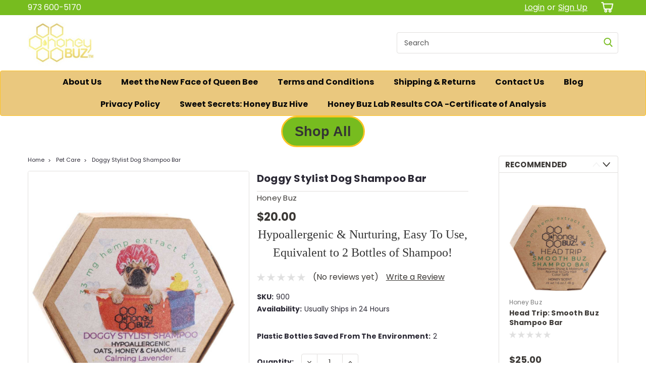

--- FILE ---
content_type: text/html; charset=UTF-8
request_url: https://honeybuz.com/doggy-stylist-dog-shampoo-bar/CBD-Hypoallergenic
body_size: 31004
content:
<!DOCTYPE html>
<html class="no-js rectangle-out-btnAnimate" lang="en">
<head>
    <title>Doggy Stylist Dog Shampoo Bar | Natural Cleansing for Dogs</title>
    <link rel="dns-prefetch preconnect" href="https://cdn11.bigcommerce.com/s-jqua6pukqp" crossorigin><link rel="dns-prefetch preconnect" href="https://fonts.googleapis.com/" crossorigin><link rel="dns-prefetch preconnect" href="https://fonts.gstatic.com/" crossorigin>
    <meta property="product:price:amount" content="20" /><meta property="product:price:currency" content="USD" /><meta property="og:url" content="https://honeybuz.com/doggy-stylist-dog-shampoo-bar/CBD-Hypoallergenic" /><meta property="og:site_name" content="Honey Buz" /><meta name="keywords" content="all-natural, Honey and Hemp, Honey and CBD, Shampoo  bar, Conditioner Bar, skincare, haircare "><meta name="description" content="Introducing the Doggy Stylist Dog Shampoo Bar - the perfect solution for keeping your furry friend clean and smelling fresh. Try it today!"><link rel='canonical' href='https://honeybuz.com/doggy-stylist-dog-shampoo-bar/CBD-Hypoallergenic' /><meta name='platform' content='bigcommerce.stencil' /><meta property="og:type" content="product" />
<meta property="og:title" content="Doggy Stylist Dog Shampoo Bar" />
<meta property="og:description" content="Introducing the Doggy Stylist Dog Shampoo Bar - the perfect solution for keeping your furry friend clean and smelling fresh. Try it today!" />
<meta property="og:image" content="https://cdn11.bigcommerce.com/s-jqua6pukqp/products/117/images/591/Doggy-Stylist-Dog-Shampoo-Bar_477__89953.1690502349.386.513.jpg?c=1" />
<meta property="pinterest:richpins" content="enabled" />
    
     

    <link href="https://cdn11.bigcommerce.com/s-jqua6pukqp/product_images/honey-buz-favicon.jpg?t=1590582199" rel="shortcut icon">

    <meta name="viewport" content="width=device-width, initial-scale=1">

    <script>
        // Change document class from no-js to js so we can detect this in css
        document.documentElement.className = document.documentElement.className.replace('no-js', 'js');
    </script>
    <script async src="https://cdn11.bigcommerce.com/s-jqua6pukqp/stencil/6bf38fa0-2815-013d-c2fe-6a62f367df14/dist/theme-bundle.head_async.js"></script>
    <link href="https://fonts.googleapis.com/css?family=Poppins:300,400,700&display=swap" rel="stylesheet">
    <link data-stencil-stylesheet href="https://cdn11.bigcommerce.com/s-jqua6pukqp/stencil/6bf38fa0-2815-013d-c2fe-6a62f367df14/css/theme-14a86d70-d4af-013e-c148-1e6a410aeef2.css" rel="stylesheet">
    <link data-stencil-stylesheet href="https://cdn11.bigcommerce.com/s-jqua6pukqp/stencil/6bf38fa0-2815-013d-c2fe-6a62f367df14/css/nextgen-14a86d70-d4af-013e-c148-1e6a410aeef2.css" rel="stylesheet">
    <link data-stencil-stylesheet href="https://cdn11.bigcommerce.com/s-jqua6pukqp/stencil/6bf38fa0-2815-013d-c2fe-6a62f367df14/css/cards-simple-14a86d70-d4af-013e-c148-1e6a410aeef2.css" rel="stylesheet">
    <link data-stencil-stylesheet href="https://cdn11.bigcommerce.com/s-jqua6pukqp/stencil/6bf38fa0-2815-013d-c2fe-6a62f367df14/css/cards-quicksearch-14a86d70-d4af-013e-c148-1e6a410aeef2.css" rel="stylesheet">
    <link data-stencil-stylesheet href="https://cdn11.bigcommerce.com/s-jqua6pukqp/stencil/6bf38fa0-2815-013d-c2fe-6a62f367df14/css/theme-editor-responsive-14a86d70-d4af-013e-c148-1e6a410aeef2.css" rel="stylesheet">
    <link data-stencil-stylesheet href="https://cdn11.bigcommerce.com/s-jqua6pukqp/stencil/6bf38fa0-2815-013d-c2fe-6a62f367df14/css/custom-14a86d70-d4af-013e-c148-1e6a410aeef2.css" rel="stylesheet">

        <!-- Start Tracking Code for analytics_facebook -->

<script>
!function(f,b,e,v,n,t,s){if(f.fbq)return;n=f.fbq=function(){n.callMethod?n.callMethod.apply(n,arguments):n.queue.push(arguments)};if(!f._fbq)f._fbq=n;n.push=n;n.loaded=!0;n.version='2.0';n.queue=[];t=b.createElement(e);t.async=!0;t.src=v;s=b.getElementsByTagName(e)[0];s.parentNode.insertBefore(t,s)}(window,document,'script','https://connect.facebook.net/en_US/fbevents.js');

fbq('set', 'autoConfig', 'false', '0');
fbq('dataProcessingOptions', ['LDU'], 0, 0);
fbq('init', '0', {"external_id":"3e357569-1be1-4954-a5b4-fe06d020f73c"});
fbq('set', 'agent', 'bigcommerce', '0');

function trackEvents() {
    var pathName = window.location.pathname;

    fbq('track', 'PageView', {}, "");

    // Search events start -- only fire if the shopper lands on the /search.php page
    if (pathName.indexOf('/search.php') === 0 && getUrlParameter('search_query')) {
        fbq('track', 'Search', {
            content_type: 'product_group',
            content_ids: [],
            search_string: getUrlParameter('search_query')
        });
    }
    // Search events end

    // Wishlist events start -- only fire if the shopper attempts to add an item to their wishlist
    if (pathName.indexOf('/wishlist.php') === 0 && getUrlParameter('added_product_id')) {
        fbq('track', 'AddToWishlist', {
            content_type: 'product_group',
            content_ids: []
        });
    }
    // Wishlist events end

    // Lead events start -- only fire if the shopper subscribes to newsletter
    if (pathName.indexOf('/subscribe.php') === 0 && getUrlParameter('result') === 'success') {
        fbq('track', 'Lead', {});
    }
    // Lead events end

    // Registration events start -- only fire if the shopper registers an account
    if (pathName.indexOf('/login.php') === 0 && getUrlParameter('action') === 'account_created') {
        fbq('track', 'CompleteRegistration', {}, "");
    }
    // Registration events end

    

    function getUrlParameter(name) {
        var cleanName = name.replace(/[\[]/, '\[').replace(/[\]]/, '\]');
        var regex = new RegExp('[\?&]' + cleanName + '=([^&#]*)');
        var results = regex.exec(window.location.search);
        return results === null ? '' : decodeURIComponent(results[1].replace(/\+/g, ' '));
    }
}

if (window.addEventListener) {
    window.addEventListener("load", trackEvents, false)
}
</script>
<noscript><img height="1" width="1" style="display:none" alt="null" src="https://www.facebook.com/tr?id=0&ev=PageView&noscript=1&a=plbigcommerce1.2&eid="/></noscript>

<!-- End Tracking Code for analytics_facebook -->

<!-- Start Tracking Code for analytics_siteverification -->

<meta name="google-site-verification" content="MZ06ANgCLlmT8f4U6Zr7AeRs8hEaYYzdmNbAch0gdiE" />

<script type="text/javascript"> !function(e){if(!window.pintrk){window.pintrk=function() {window.pintrk.queue.push(Array.prototype.slice.call(arguments))};var n=window.pintrk;n.queue=[],n.version="3.0";var t=document.createElement("script");t.async=!0,t.src=e;var r=document.getElementsByTagName("script")[0];r.parentNode.insertBefore(t,r)}} 

<!-- End Tracking Code for analytics_siteverification -->


<script type="text/javascript" src="https://checkout-sdk.bigcommerce.com/v1/loader.js" defer></script>
<script src="https://www.google.com/recaptcha/api.js" async defer></script>
<script type="text/javascript">
var BCData = {"product_attributes":{"sku":"900","upc":null,"mpn":null,"gtin":null,"weight":null,"base":true,"image":null,"price":{"without_tax":{"formatted":"$20.00","value":20,"currency":"USD"},"tax_label":"Tax"},"stock":null,"instock":true,"stock_message":null,"purchasable":true,"purchasing_message":null,"call_for_price_message":null}};
</script>
<script src="https://dashboard.mailerlite.com/bigcommerce/script/69/429790"></script>
<script nonce="">
(function () {
    var xmlHttp = new XMLHttpRequest();

    xmlHttp.open('POST', 'https://bes.gcp.data.bigcommerce.com/nobot');
    xmlHttp.setRequestHeader('Content-Type', 'application/json');
    xmlHttp.send('{"store_id":"1001159176","timezone_offset":"-5.0","timestamp":"2026-01-16T18:29:40.78636900Z","visit_id":"60e38902-7228-4397-83ab-85262ca8221a","channel_id":1}');
})();
</script>

        

        
        
        
        
        
        
        


    </head>
    <body id="body" class="product-page-layout  no-sidenav right-sideBar main  eleven-seventy       product-layout-with-sidevav qty-box-visible">

        <!-- snippet location header -->
        <svg data-src="https://cdn11.bigcommerce.com/s-jqua6pukqp/stencil/6bf38fa0-2815-013d-c2fe-6a62f367df14/img/icon-sprite.svg" class="icons-svg-sprite"></svg>


        <div class="global-region screen-width above-topMenu">
  <div class="global-region body-width">
    <div data-content-region="header_top_above_top_menu--global"></div>
  </div>
</div>
<div class="header-container sticky-header">
<div class="top-menu quick-override">
    <div class="content">
         <a href="#" class="mobileMenu-toggle" data-mobile-menu-toggle="menu">
            <span class="mobileMenu-toggleIcon">Toggle menu</span>
        </a>

        <div class="left phone-number">
                973 600-5170
        </div>

        


        <div class="right account-links ">
            <ul>
              <li class="navUser-item navUser-item--account search mobile">
                <a aria-label="search" name="search" class="navUser-action account search" href="#"><i class="fa fa-user" aria-hidden="true"><svg title="search" alt="search"><use xlink:href="#icon-search" /></svg></i></a>
              </li>
              <!-- <li class="navUser-item navUser-item--account mobile"><i class="fa fa-user" aria-hidden="true"><svg class="" title="search" alt="search"><use xlink:href="#icon-search"></use></svg></i></li> -->



                    <!-- DESKTOP ACCOUNT LINKS -->
                    <li class="navUser-item navUser-item--account desktop">
                            <a class="navUser-action" aria-label="Login" href="/login.php"><!-- <i class="fa fa-user" aria-hidden="true"></i> --><a class="navUser-action login" href="/login.php">Login</a><span class="or-text">or</span><a class="navUser-action create" aria-label="Sign Up" href="/login.php?action=create_account">Sign Up</a>
                     </li>
                     <!-- MOBILE ACCOUNT LINKS -->
                     <li class="navUser-item navUser-item--account user mobile">
                       <a class="navUser-action account" aria-label="Login" href="/account.php"><i class="fa fa-user" aria-hidden="true"><svg title="account" alt="account"><use xlink:href="#icon-user-alt" /></svg></i></a>
                     </li>
        <li class="navUser-item navUser-item--cart ">
            <a
                aria-label="cart-preview-dropdown"
                class="navUser-action"
                data-cart-preview
                data-dropdown="cart-preview-dropdown"
                data-options="align:right"
                href="/cart.php">
                <span class="navUser-item-cartLabel"><i class="cart-icon" aria-hidden="true"><svg><use xlink:href="#icon-cart" /></svg></i></span> <span class="countPill cart-quantity">0</span>
            </a>

            <div class="dropdown-menu" id="cart-preview-dropdown" data-dropdown-content aria-hidden="true"></div>
        </li>
            </ul>
        </div>
        <div class="clear"></div>
    </div>
</div>

<div class="global-region screen-width below-topMenu">
  <div class="global-region body-width">
    <div data-content-region="header_top_below_top_menu--global"><div data-layout-id="ec840ac7-bf85-4562-bcd0-c348f8775763">       <div data-sub-layout-container="c3697018-7dea-4ff2-b39c-42dad5ee68ea" data-layout-name="Layout">
    <style data-container-styling="c3697018-7dea-4ff2-b39c-42dad5ee68ea">
        [data-sub-layout-container="c3697018-7dea-4ff2-b39c-42dad5ee68ea"] {
            box-sizing: border-box;
            display: flex;
            flex-wrap: wrap;
            z-index: 0;
            position: relative;
            height: ;
            padding-top: 0px;
            padding-right: 0px;
            padding-bottom: 0px;
            padding-left: 0px;
            margin-top: 0px;
            margin-right: 0px;
            margin-bottom: 0px;
            margin-left: 0px;
            border-width: 0px;
            border-style: solid;
            border-color: #333333;
        }

        [data-sub-layout-container="c3697018-7dea-4ff2-b39c-42dad5ee68ea"]:after {
            display: block;
            position: absolute;
            top: 0;
            left: 0;
            bottom: 0;
            right: 0;
            background-size: cover;
            z-index: auto;
        }
    </style>

    <div data-sub-layout="e79c1abc-821e-4686-a6a4-a4f0b563ae18">
        <style data-column-styling="e79c1abc-821e-4686-a6a4-a4f0b563ae18">
            [data-sub-layout="e79c1abc-821e-4686-a6a4-a4f0b563ae18"] {
                display: flex;
                flex-direction: column;
                box-sizing: border-box;
                flex-basis: 100%;
                max-width: 100%;
                z-index: 0;
                position: relative;
                height: ;
                padding-top: 0px;
                padding-right: 10.5px;
                padding-bottom: 0px;
                padding-left: 10.5px;
                margin-top: 0px;
                margin-right: 0px;
                margin-bottom: 0px;
                margin-left: 0px;
                border-width: 0px;
                border-style: solid;
                border-color: #333333;
                justify-content: center;
            }
            [data-sub-layout="e79c1abc-821e-4686-a6a4-a4f0b563ae18"]:after {
                display: block;
                position: absolute;
                top: 0;
                left: 0;
                bottom: 0;
                right: 0;
                background-size: cover;
                z-index: auto;
            }
            @media only screen and (max-width: 700px) {
                [data-sub-layout="e79c1abc-821e-4686-a6a4-a4f0b563ae18"] {
                    flex-basis: 100%;
                    max-width: 100%;
                }
            }
        </style>
    </div>
</div>

</div></div>
  </div>
</div>

<div class="header-container full-width  full-width-auto  full-width in-container">
  <div class="header-padding">
  <div class="header-padding">
  <header class="header" role="banner">
        <div class="header-logo header-logo--left">
            <a href="https://honeybuz.com/">
            <div class="header-logo-image-container">
                <img class="header-logo-image" src="https://cdn11.bigcommerce.com/s-jqua6pukqp/images/stencil/200x100/honeybuzlogo1-mini_1632762452__74897.original.jpg" alt="Honey Buz" title="Honey Buz">
            </div>
</a>
        </div>

  <div class="navPages-container inside-header left-logo search-container not-sticky" id="" data-menu>
    <nav class="navPages">
        <div class="navPages-quickSearch right searchbar">
            <div class="container">
    <!-- snippet location forms_search -->
    <form class="form" action="/search.php">
        <fieldset class="form-fieldset">
            <div class="form-field">
                <label class="u-hiddenVisually" for="search_query">Search</label>
                <input class="form-input" data-search-quick name="search_query" id="nav-quick-search" data-error-message="Search field cannot be empty." placeholder="Search" autocomplete="off">
                <div class="search-icon"><svg class="header-icon search-icon" title="submit" alt="submit"><use xlink:href="#icon-search"></use></svg></div>
                <input class="button button--primary form-prefixPostfix-button--postfix" type="submit" value="">
            </div>
        </fieldset>
        <div class="clear"></div>
    </form>
    <div id="search-action-buttons" class="search-buttons-container">
      <div class="align-right">
      <!-- <a href="#" class="reset quicksearch" aria-label="reset search" role="button" style="inline-block;">
        <span class="reset" aria-hidden="true">Reset Search</span>
      </a> -->
      <a href="#" class="modal-close custom-quick-search" aria-label="Close" role="button" style="inline-block;">
        <span aria-hidden="true">&#215;</span>
      </a>
      <div class="clear"></div>
      </div>
      <div class="clear"></div>
    </div>
      <section id="quickSearch" class="quickSearchResults" data-bind="html: results">
      </section>
      <div class="clear"></div>
</div>
        </div>
    </nav>
</div>
<div class="clear"></div>
<div class="mobile-menu navPages-container" id="" data-menu>
  <nav class="navPages">
    <div class="navPages-quickSearch right searchbar">
        <div class="container">
    <!-- snippet location forms_search -->
    <form class="form" action="/search.php">
        <fieldset class="form-fieldset">
            <div class="form-field">
                <label class="u-hiddenVisually" for="search_query">Search</label>
                <input class="form-input" data-search-quick name="search_query" id="" data-error-message="Search field cannot be empty." placeholder="Search" autocomplete="off">
                <div class="search-icon"><svg class="header-icon search-icon" title="submit" alt="submit"><use xlink:href="#icon-search"></use></svg></div>
                <input class="button button--primary form-prefixPostfix-button--postfix" type="submit" value="">
            </div>
        </fieldset>
        <div class="clear"></div>
    </form>
    <div id="search-action-buttons" class="search-buttons-container">
      <div class="align-right">
      <!-- <a href="#" class="reset quicksearch" aria-label="reset search" role="button" style="inline-block;">
        <span class="reset" aria-hidden="true">Reset Search</span>
      </a> -->
      <a href="#" class="modal-close custom-quick-search" aria-label="Close" role="button" style="inline-block;">
        <span aria-hidden="true">&#215;</span>
      </a>
      <div class="clear"></div>
      </div>
      <div class="clear"></div>
    </div>
      <section id="quickSearch" class="quickSearchResults" data-bind="html: results">
      </section>
      <div class="clear"></div>
</div>
    </div>
    <ul class="navPages-list">
        <div class="nav-align center">
        <div class="custom-pages-nav">
            <!-- <div id="mobile-menu"> -->
              <!-- Categories -->
                <div class="category-menu">
                  <h2 class="container-header mobile">Shop By Category</h2>
                  <div class="category-list">
                      <li class="navPages-item">
                            <a class="navPages-action" href="https://honeybuz.com/apiary-honey/">Apiary Honey </a>
                      </li>
                      <li class="navPages-item">
                            <a class="navPages-action" href="https://honeybuz.com/deodorant/">Deodorant</a>
                      </li>
                      <li class="navPages-item">
                            <a class="navPages-action" href="https://honeybuz.com/face-care-and-hair-care-sets/">Face Care and Hair Care Sets</a>
                      </li>
                      <li class="navPages-item">
                            <a class="navPages-action" href="https://honeybuz.com/pet-care/hemp-Dog-Shampoo-PH-balanced">Pet Care</a>
                      </li>
                      <li class="navPages-item">
                            <a class="navPages-action" href="https://honeybuz.com/shop-all/">Shop All</a>
                      </li>
                      <li class="navPages-item">
                            <a class="navPages-action" href="https://honeybuz.com/skin-care/">Skin Care</a>
                      </li>
                      <li class="navPages-item">
                          <a class="navPages-action has-subMenu" href="https://honeybuz.com/soap/Hemp-Extract-Goat-Milk-Honey-Soap">
    Soap <i class="fa fa-chevron-down main-nav" aria-hidden="true"><svg><use xlink:href="#icon-angle-down" /></svg></i>
</a>
<div class="navPage-subMenu simple-subMenu" id="" aria-hidden="true" tabindex="-1">
    <ul class="navPage-subMenu-list">
      <li class="navPage-subMenu-item-parent">
          <a class="navPage-subMenu-action navPages-action navPages-action-depth-max " href="https://honeybuz.com/soap/Hemp-Extract-Goat-Milk-Honey-Soap">Soap</a>
      </li>
            <li class="navPage-subMenu-item level-2">
                    <a class="navPage-subMenu-action navPages-action level-2" href="https://honeybuz.com/soap/soap-and-lip-balm-combo/">Soap and Lip Balm Combo</a>
            </li>
    </ul>
</div>
                      </li>
                      <li class="navPages-item">
                            <a class="navPages-action" href="https://honeybuz.com/hair-care/shampoo-bars-conditioner-bars">Hair Care</a>
                      </li>
                  </div>
                </div>
                <!-- Brands -->
                  <div class="brand-menu">
                    <h2 class="container-header mobile">Shop By Brand</h2>
                    <div class="brand-list">
                        <li class="navPages-item mobile">
                          <a class="navPages-action" href="https://honeybuz.com/honey-buz/">Honey Buz</a>
                        </li>
                      <li class="navPages-item mobile">
                        <a class="navPages-action" href="/brands/">View all Brands</a>
                      </li>
                      <div class="clear"></div>
                    </div>
                  </div>
                <h2 class="container-header mobile">Content Pages</h2>
                <div class="page-list">
                    <li class="navPages-item">
                          <a class="navPages-action" href="https://honeybuz.com/about-us/what-makes-us-buz">About Us</a>
                    </li>
                    <li class="navPages-item">
                          <a class="navPages-action" href="https://honeybuz.com/meet-the-new-face-of-queen-bee/honeybuz/queenbee">Meet the New Face of Queen Bee</a>
                    </li>
                    <li class="navPages-item">
                          <a class="navPages-action" href="https://honeybuz.com/terms-and-conditions/">Terms and Conditions</a>
                    </li>
                    <li class="navPages-item">
                          <a class="navPages-action" href="https://honeybuz.com/shipping-returns/">Shipping &amp; Returns</a>
                    </li>
                    <li class="navPages-item">
                          <a class="navPages-action" href="https://honeybuz.com/contact-us/">Contact Us</a>
                    </li>
                    <li class="navPages-item">
                          <a class="navPages-action" href="https://honeybuz.com/blog/">Blog</a>
                    </li>
                    <li class="navPages-item">
                          <a class="navPages-action" href="https://honeybuz.com/privacy-policy/">Privacy Policy</a>
                    </li>
                    <li class="navPages-item">
                          <a class="navPages-action" href="https://preview.mailerlite.io/preview/429790/sites/89341492069402387/FreeSkinHairNewsletter">Sweet Secrets: Honey Buz Hive</a>
                    </li>
                    <li class="navPages-item">
                          <a class="navPages-action" href="https://honeybuz.com/honey-buz-lab-results-coa-certificate-of-analysis/">Honey Buz Lab Results COA -Certificate of Analysis </a>
                    </li>
                </div>

          <!-- </div> -->

          <div class="clear"></div>

          <h2 class="container-header mobile">User Navigation</h2>
          <div class="usernav-list">
            <div class="currency-converter mobile">
              <ul class="navPages-list navPages-list--user">
              </ul>
            </div>



            <div class="account-links mobile">
              <!-- MOBILE MENU BOTTOM ACCOUNT LINKS -->
              <li class="navUser-item navUser-item--account">
                      <a class="navUser-action login" href="/login.php">Login</a><span class="or-text">or</span><a class="navUser-action create" href="/login.php?action=create_account">Sign Up</a>
               </li>
               <div class="clear"></div>
            </div>
         </div> <!-- usernav-list -->

          <div class="social-media mobile">
                  <h3 class="footer-info-heading">Connect with Us</h3>
    <ul class="socialLinks socialLinks--alt">
            <li class="socialLinks-item">
              <a class="icon icon--facebook" href="https://www.facebook.com/Honey-Buz-Inc-114371850202179" target="_blank" alt="facebook" title="facebook rel="noopener"">
                <svg><use xlink:href="#icon-facebook" /></svg>
              </a>
            </li>
            <li class="socialLinks-item">
              <a class="icon icon--instagram" href="https://www.instagram.com/honeybuzinc/" target="_blank" alt="instagram" title="instagram rel="noopener"">
                <svg><use xlink:href="#icon-instagram" /></svg>
              </a>
            </li>
            <li class="socialLinks-item">
              <a class="icon icon--pinterest" href="https://www.pinterest.com/HoneyBuz03/_saved/" target="_blank" alt="pinterest" title="pinterest rel="noopener"">
                <svg><use xlink:href="#icon-pinterest" /></svg>
              </a>
            </li>
            <li class="socialLinks-item">
              <a class="icon icon--linkedin" href="https://www.linkedin.com/company/honeybuz/" target="_blank" alt="linkedin" title="linkedin rel="noopener"">
                <svg><use xlink:href="#icon-linkedin" /></svg>
              </a>
            </li>
    </ul>
          </div>
        </div>
    </ul>
</nav>
</div>
</header>
</div>
</div>
</div>

<div class="global-region screen-width above-mainNav">
  <div class="global-region body-width">
    <div data-content-region="header_above_main_menu--global"><div data-layout-id="ea29ba22-7758-4ee3-8942-71e3c8bb634e">       <div data-sub-layout-container="54d7e9d1-fb31-4c2d-9ae2-f65475d93a63" data-layout-name="Layout">
    <style data-container-styling="54d7e9d1-fb31-4c2d-9ae2-f65475d93a63">
        [data-sub-layout-container="54d7e9d1-fb31-4c2d-9ae2-f65475d93a63"] {
            box-sizing: border-box;
            display: flex;
            flex-wrap: wrap;
            z-index: 0;
            position: relative;
            height: ;
            padding-top: 0px;
            padding-right: 0px;
            padding-bottom: 0px;
            padding-left: 0px;
            margin-top: 0px;
            margin-right: 0px;
            margin-bottom: 0px;
            margin-left: 0px;
            border-width: 0px;
            border-style: solid;
            border-color: #333333;
        }

        [data-sub-layout-container="54d7e9d1-fb31-4c2d-9ae2-f65475d93a63"]:after {
            display: block;
            position: absolute;
            top: 0;
            left: 0;
            bottom: 0;
            right: 0;
            background-size: cover;
            z-index: auto;
        }
    </style>

    <div data-sub-layout="d9324901-d028-4bbd-b986-02eb4b7b23f4">
        <style data-column-styling="d9324901-d028-4bbd-b986-02eb4b7b23f4">
            [data-sub-layout="d9324901-d028-4bbd-b986-02eb4b7b23f4"] {
                display: flex;
                flex-direction: column;
                box-sizing: border-box;
                flex-basis: 100%;
                max-width: 100%;
                z-index: 0;
                position: relative;
                height: ;
                padding-top: 0px;
                padding-right: 10.5px;
                padding-bottom: 0px;
                padding-left: 10.5px;
                margin-top: 0px;
                margin-right: 0px;
                margin-bottom: 0px;
                margin-left: 0px;
                border-width: 0px;
                border-style: solid;
                border-color: #333333;
                justify-content: center;
            }
            [data-sub-layout="d9324901-d028-4bbd-b986-02eb4b7b23f4"]:after {
                display: block;
                position: absolute;
                top: 0;
                left: 0;
                bottom: 0;
                right: 0;
                background-size: cover;
                z-index: auto;
            }
            @media only screen and (max-width: 700px) {
                [data-sub-layout="d9324901-d028-4bbd-b986-02eb4b7b23f4"] {
                    flex-basis: 100%;
                    max-width: 100%;
                }
            }
        </style>
    </div>
</div>

</div></div>
  </div>
</div>

<div class="main-nav-container  in-container  quick-override pages-only      six-columns  hover-to-open simple-menu ">
  <div class="navPages-container main-nav desktop" id="" data-menu>
        <nav class="navPages">
    <div class="navPages-quickSearch right searchbar">
        <div class="container">
    <!-- snippet location forms_search -->
    <form class="form" action="/search.php">
        <fieldset class="form-fieldset">
            <div class="form-field">
                <label class="u-hiddenVisually" for="search_query">Search</label>
                <input class="form-input" data-search-quick name="search_query" id="" data-error-message="Search field cannot be empty." placeholder="Search" autocomplete="off">
                <div class="search-icon"><svg class="header-icon search-icon" title="submit" alt="submit"><use xlink:href="#icon-search"></use></svg></div>
                <input class="button button--primary form-prefixPostfix-button--postfix" type="submit" value="">
            </div>
        </fieldset>
        <div class="clear"></div>
    </form>
    <div id="search-action-buttons" class="search-buttons-container">
      <div class="align-right">
      <!-- <a href="#" class="reset quicksearch" aria-label="reset search" role="button" style="inline-block;">
        <span class="reset" aria-hidden="true">Reset Search</span>
      </a> -->
      <a href="#" class="modal-close custom-quick-search" aria-label="Close" role="button" style="inline-block;">
        <span aria-hidden="true">&#215;</span>
      </a>
      <div class="clear"></div>
      </div>
      <div class="clear"></div>
    </div>
      <section id="quickSearch" class="quickSearchResults" data-bind="html: results">
      </section>
      <div class="clear"></div>
</div>
    </div>
    <div class="navPages-list">
        <div class="nav-align center ">
          <div class="custom-pages-nav">

          <!-- MAIN NAV WITH CATEGORY IMAGES -->

            <!-- MAIN NAV WITHOUT CATEGORY IMAGES -->
            <!-- SHOW ONLY PAGES IN MAIN NAV -->
                <!-- Pages -->
                <!-- <div class="page-list"> -->
                <ul class="top-level-pages">
                    <li class="navPages-item top-level pages">
                          <a class="navPages-action" href="https://honeybuz.com/about-us/what-makes-us-buz">About Us</a>
                    </li>
                    <li class="navPages-item top-level pages">
                          <a class="navPages-action" href="https://honeybuz.com/meet-the-new-face-of-queen-bee/honeybuz/queenbee">Meet the New Face of Queen Bee</a>
                    </li>
                    <li class="navPages-item top-level pages">
                          <a class="navPages-action" href="https://honeybuz.com/terms-and-conditions/">Terms and Conditions</a>
                    </li>
                    <li class="navPages-item top-level pages">
                          <a class="navPages-action" href="https://honeybuz.com/shipping-returns/">Shipping &amp; Returns</a>
                    </li>
                    <li class="navPages-item top-level pages">
                          <a class="navPages-action" href="https://honeybuz.com/contact-us/">Contact Us</a>
                    </li>
                    <li class="navPages-item top-level pages">
                          <a class="navPages-action" href="https://honeybuz.com/blog/">Blog</a>
                    </li>
                    <li class="navPages-item top-level pages">
                          <a class="navPages-action" href="https://honeybuz.com/privacy-policy/">Privacy Policy</a>
                    </li>
                    <li class="navPages-item top-level pages">
                          <a class="navPages-action" href="https://preview.mailerlite.io/preview/429790/sites/89341492069402387/FreeSkinHairNewsletter">Sweet Secrets: Honey Buz Hive</a>
                    </li>
                    <li class="navPages-item top-level pages">
                          <a class="navPages-action" href="https://honeybuz.com/honey-buz-lab-results-coa-certificate-of-analysis/">Honey Buz Lab Results COA -Certificate of Analysis </a>
                    </li>
                  </ul>
                <!-- </div> -->

            <!-- SHOW ONLY CATEGORIES IN MAIN NAV -->
              <!-- Categories -->

            <!-- SHOW BOTH PAGES & CATEGORIES IN MAIN NAV -->

          </div>
        </div>
    </div>
</nav>
  </div>
</div>

<div class="global-region screen-width below-mainNav">
  <div class="global-region body-width">
    <div data-content-region="header_below_menu--global"><div data-layout-id="945d2c64-3bbe-4812-8a5f-05381c30ed90">       <div data-sub-layout-container="1901efe9-73b7-42b9-b81f-fc4d5870ff46" data-layout-name="Layout">
    <style data-container-styling="1901efe9-73b7-42b9-b81f-fc4d5870ff46">
        [data-sub-layout-container="1901efe9-73b7-42b9-b81f-fc4d5870ff46"] {
            box-sizing: border-box;
            display: flex;
            flex-wrap: wrap;
            z-index: 0;
            position: relative;
            height: ;
            padding-top: 0px;
            padding-right: 0px;
            padding-bottom: 0px;
            padding-left: 0px;
            margin-top: 0px;
            margin-right: 0px;
            margin-bottom: 0px;
            margin-left: 0px;
            border-width: 0px;
            border-style: solid;
            border-color: #333333;
        }

        [data-sub-layout-container="1901efe9-73b7-42b9-b81f-fc4d5870ff46"]:after {
            display: block;
            position: absolute;
            top: 0;
            left: 0;
            bottom: 0;
            right: 0;
            background-size: cover;
            z-index: auto;
        }
    </style>

    <div data-sub-layout="fbce4fe7-3208-4e99-b08f-4cb6177206c5">
        <style data-column-styling="fbce4fe7-3208-4e99-b08f-4cb6177206c5">
            [data-sub-layout="fbce4fe7-3208-4e99-b08f-4cb6177206c5"] {
                display: flex;
                flex-direction: column;
                box-sizing: border-box;
                flex-basis: 100%;
                max-width: 100%;
                z-index: 0;
                position: relative;
                height: ;
                padding-top: 0px;
                padding-right: 10.5px;
                padding-bottom: 0px;
                padding-left: 10.5px;
                margin-top: 0px;
                margin-right: 0px;
                margin-bottom: 0px;
                margin-left: 0px;
                border-width: 0px;
                border-style: solid;
                border-color: #333333;
                justify-content: center;
            }
            [data-sub-layout="fbce4fe7-3208-4e99-b08f-4cb6177206c5"]:after {
                display: block;
                position: absolute;
                top: 0;
                left: 0;
                bottom: 0;
                right: 0;
                background-size: cover;
                z-index: auto;
            }
            @media only screen and (max-width: 700px) {
                [data-sub-layout="fbce4fe7-3208-4e99-b08f-4cb6177206c5"] {
                    flex-basis: 100%;
                    max-width: 100%;
                }
            }
        </style>
        <div data-widget-id="b2c12f33-0837-4897-990f-73372cbbb5c3" data-placement-id="9b4277ed-e40e-4271-ba98-3060dbc4eae1" data-placement-status="ACTIVE"><style>
    .sd-button-b2c12f33-0837-4897-990f-73372cbbb5c3 {
        display: flex;
        align-items: center;
            justify-content: center;
    }

    .sd-button-b2c12f33-0837-4897-990f-73372cbbb5c3 .buttonLink > a {
        text-decoration: none;
        background-color: rgba(119,188,31,1);
        border: 3px solid rgba(255,196,37,1);
        border-radius: 42px;
        color: rgba(52,52,52,1);
        font-size: 27px;
        font-family: Lucida, sans-serif;
        font-weight: 600;
        padding-top: 8px;
        padding-right: 24px;
        padding-bottom: 8px;
        padding-left: 24px;
        margin-top: 0px;
        margin-right: 0px;
        margin-bottom: 0px;
        margin-left: 0px;
        text-align: center;
        cursor: pointer;
    }

    .sd-button-b2c12f33-0837-4897-990f-73372cbbb5c3 .buttonLink > a:hover {
        background-color: rgba(240,214,235,1);
        border-color: rgba(240,214,235,1);
        color: rgba(240,214,235,1);
    }

    @media only screen and (max-width: 700px) {
        .sd-button-b2c12f33-0837-4897-990f-73372cbbb5c3 { }
    }

    #sd-simple-button-editable-b2c12f33-0837-4897-990f-73372cbbb5c3 {
        min-width: 14px;
        line-height: 1.5;
        display: inline-block;
    }

    #sd-simple-button-editable-b2c12f33-0837-4897-990f-73372cbbb5c3 * {
        margin: 0;
        padding: 0;
    }

    #sd-simple-button-editable-b2c12f33-0837-4897-990f-73372cbbb5c3[data-edit-mode="true"]:hover,
    #sd-simple-button-editable-b2c12f33-0837-4897-990f-73372cbbb5c3[data-edit-mode="true"]:active,
    #sd-simple-button-editable-b2c12f33-0837-4897-990f-73372cbbb5c3[data-edit-mode="true"]:focus {
        outline: 1px dashed #3C64F4;
    }

    #sd-simple-button-editable-b2c12f33-0837-4897-990f-73372cbbb5c3 strong,
    #sd-simple-button-editable-b2c12f33-0837-4897-990f-73372cbbb5c3 strong * {
        font-weight: bold;
    }
</style>

<div class="sd-button-b2c12f33-0837-4897-990f-73372cbbb5c3">
    <div class="buttonLink" role="button">
        <a href="https://www.honeybuz.com/shop-all/" target="_top" id="sd-simple-button-editable-b2c12f33-0837-4897-990f-73372cbbb5c3" data-edit-mode="">
            Shop All
        </a>
    </div>
</div>

</div>
    </div>
</div>

</div></div>
  </div>
</div>

</div>
        <div class="body content" data-currency-code="USD">
     
    <div class="container main">
        <div data-content-region="product_below_menu"></div>
<div class="recommended-visibility">
    <div class="product main left   no-sidenav">
      <div class="recommended-position">
          <div class="product-schema">
  <div id="product-page-no-sidenav">
  <ul class="breadcrumbs">
        <li class="breadcrumb ">
                <a href="https://honeybuz.com/" class="breadcrumb-label">Home</a>
        </li>
        <li class="breadcrumb ">
                <a href="https://honeybuz.com/pet-care/hemp-Dog-Shampoo-PH-balanced" class="breadcrumb-label">Pet Care</a>
        </li>
        <li class="breadcrumb is-active">
                <a href="https://honeybuz.com/doggy-stylist-dog-shampoo-bar/CBD-Hypoallergenic" class="breadcrumb-label">Doggy Stylist Dog Shampoo Bar</a>
        </li>
</ul>


    <div class="productView thumbnail-unclicked" >


    <!-- PRODUCT MAIN & THUMBNAILS CONTAINER -->
    <div id="product-images-container">
      <!-- MAIN PRODUCT IMAGE CONTAINER -->
      <div class="main-image-container">
        <div class="productImageSlider slider-for">
          <a class="main-image-link" href="#/">
            <li class="productView-images" data-image-gallery>
              <figure class="productView-image fancy-gallery" rel="productImages" data-fancybox="gallery" data-image-gallery-main
                  href="https://cdn11.bigcommerce.com/s-jqua6pukqp/images/stencil/1280x1280/products/117/591/Doggy-Stylist-Dog-Shampoo-Bar_477__89953.1690502349.jpg?c=1"
                  data-image-gallery-new-image-url="https://cdn11.bigcommerce.com/s-jqua6pukqp/images/stencil/1280x1280/products/117/591/Doggy-Stylist-Dog-Shampoo-Bar_477__89953.1690502349.jpg?c=1"
                  data-image-gallery-zoom-image-url="https://cdn11.bigcommerce.com/s-jqua6pukqp/images/stencil/1280x1280/products/117/591/Doggy-Stylist-Dog-Shampoo-Bar_477__89953.1690502349.jpg?c=1">
                    <div class="mobile-magnify">
                      <div class="magnify-icon"><svg class="magnify-icon" title="zoom" alt="zoom"><use xlink:href="#icon-search"></use></svg></div>
                    </div>
                  <img src="https://cdn11.bigcommerce.com/s-jqua6pukqp/images/stencil/1280x1280/products/117/591/Doggy-Stylist-Dog-Shampoo-Bar_477__89953.1690502349.jpg?c=1" alt="Doggy Stylist Dog Shampoo Bar" title="Doggy Stylist Dog Shampoo Bar">
            </li>
            </a>
          <a class="main-image-link" href="#/">
            <li class="productView-images" data-image-gallery>
              <figure class="productView-image fancy-gallery" rel="productImages" data-fancybox="gallery" data-image-gallery-main
                  href="https://cdn11.bigcommerce.com/s-jqua6pukqp/images/stencil/1280x1280/products/117/592/Doggy-Stylist-Dog-Shampoo-Bar_472__49462.1689807727.jpg?c=1"
                  data-image-gallery-new-image-url="https://cdn11.bigcommerce.com/s-jqua6pukqp/images/stencil/1280x1280/products/117/592/Doggy-Stylist-Dog-Shampoo-Bar_472__49462.1689807727.jpg?c=1"
                  data-image-gallery-zoom-image-url="https://cdn11.bigcommerce.com/s-jqua6pukqp/images/stencil/1280x1280/products/117/592/Doggy-Stylist-Dog-Shampoo-Bar_472__49462.1689807727.jpg?c=1">
                    <div class="mobile-magnify">
                      <div class="magnify-icon"><svg class="magnify-icon" title="zoom" alt="zoom"><use xlink:href="#icon-search"></use></svg></div>
                    </div>
                  <img src="https://cdn11.bigcommerce.com/s-jqua6pukqp/images/stencil/1280x1280/products/117/592/Doggy-Stylist-Dog-Shampoo-Bar_472__49462.1689807727.jpg?c=1" alt="Doggy Stylist Dog Shampoo Bar" title="Doggy Stylist Dog Shampoo Bar">
            </li>
            </a>
          <a class="main-image-link" href="#/">
            <li class="productView-images" data-image-gallery>
              <figure class="productView-image fancy-gallery" rel="productImages" data-fancybox="gallery" data-image-gallery-main
                  href="https://cdn11.bigcommerce.com/s-jqua6pukqp/images/stencil/1280x1280/products/117/593/Doggy-Stylist-Dog-Shampoo-Bar_476__04083.1689807730.jpg?c=1"
                  data-image-gallery-new-image-url="https://cdn11.bigcommerce.com/s-jqua6pukqp/images/stencil/1280x1280/products/117/593/Doggy-Stylist-Dog-Shampoo-Bar_476__04083.1689807730.jpg?c=1"
                  data-image-gallery-zoom-image-url="https://cdn11.bigcommerce.com/s-jqua6pukqp/images/stencil/1280x1280/products/117/593/Doggy-Stylist-Dog-Shampoo-Bar_476__04083.1689807730.jpg?c=1">
                    <div class="mobile-magnify">
                      <div class="magnify-icon"><svg class="magnify-icon" title="zoom" alt="zoom"><use xlink:href="#icon-search"></use></svg></div>
                    </div>
                  <img src="https://cdn11.bigcommerce.com/s-jqua6pukqp/images/stencil/1280x1280/products/117/593/Doggy-Stylist-Dog-Shampoo-Bar_476__04083.1689807730.jpg?c=1" alt="Doggy Stylist Dog Shampoo Bar" title="Doggy Stylist Dog Shampoo Bar">
            </li>
            </a>
          <a class="main-image-link" href="#/">
            <li class="productView-images" data-image-gallery>
              <figure class="productView-image fancy-gallery" rel="productImages" data-fancybox="gallery" data-image-gallery-main
                  href="https://cdn11.bigcommerce.com/s-jqua6pukqp/images/stencil/1280x1280/products/117/594/Doggy-Stylist-Dog-Shampoo-Bar_475__19700.1689807733.jpg?c=1"
                  data-image-gallery-new-image-url="https://cdn11.bigcommerce.com/s-jqua6pukqp/images/stencil/1280x1280/products/117/594/Doggy-Stylist-Dog-Shampoo-Bar_475__19700.1689807733.jpg?c=1"
                  data-image-gallery-zoom-image-url="https://cdn11.bigcommerce.com/s-jqua6pukqp/images/stencil/1280x1280/products/117/594/Doggy-Stylist-Dog-Shampoo-Bar_475__19700.1689807733.jpg?c=1">
                    <div class="mobile-magnify">
                      <div class="magnify-icon"><svg class="magnify-icon" title="zoom" alt="zoom"><use xlink:href="#icon-search"></use></svg></div>
                    </div>
                  <img src="https://cdn11.bigcommerce.com/s-jqua6pukqp/images/stencil/1280x1280/products/117/594/Doggy-Stylist-Dog-Shampoo-Bar_475__19700.1689807733.jpg?c=1" alt="Doggy Stylist Dog Shampoo Bar" title="Doggy Stylist Dog Shampoo Bar">
            </li>
            </a>
          <a class="main-image-link" href="#/">
            <li class="productView-images" data-image-gallery>
              <figure class="productView-image fancy-gallery" rel="productImages" data-fancybox="gallery" data-image-gallery-main
                  href="https://cdn11.bigcommerce.com/s-jqua6pukqp/images/stencil/1280x1280/products/117/595/Doggy-Stylist-Dog-Shampoo-Bar_478__61754.1689807736.jpg?c=1"
                  data-image-gallery-new-image-url="https://cdn11.bigcommerce.com/s-jqua6pukqp/images/stencil/1280x1280/products/117/595/Doggy-Stylist-Dog-Shampoo-Bar_478__61754.1689807736.jpg?c=1"
                  data-image-gallery-zoom-image-url="https://cdn11.bigcommerce.com/s-jqua6pukqp/images/stencil/1280x1280/products/117/595/Doggy-Stylist-Dog-Shampoo-Bar_478__61754.1689807736.jpg?c=1">
                    <div class="mobile-magnify">
                      <div class="magnify-icon"><svg class="magnify-icon" title="zoom" alt="zoom"><use xlink:href="#icon-search"></use></svg></div>
                    </div>
                  <img src="https://cdn11.bigcommerce.com/s-jqua6pukqp/images/stencil/1280x1280/products/117/595/Doggy-Stylist-Dog-Shampoo-Bar_478__61754.1689807736.jpg?c=1" alt="Doggy Stylist Dog Shampoo Bar" title="Doggy Stylist Dog Shampoo Bar">
            </li>
            </a>
          <a class="main-image-link" href="#/">
            <li class="productView-images" data-image-gallery>
              <figure class="productView-image fancy-gallery" rel="productImages" data-fancybox="gallery" data-image-gallery-main
                  href="https://cdn11.bigcommerce.com/s-jqua6pukqp/images/stencil/1280x1280/products/117/596/Doggy-Stylist-Dog-Shampoo-Bar_474__94196.1689807739.jpg?c=1"
                  data-image-gallery-new-image-url="https://cdn11.bigcommerce.com/s-jqua6pukqp/images/stencil/1280x1280/products/117/596/Doggy-Stylist-Dog-Shampoo-Bar_474__94196.1689807739.jpg?c=1"
                  data-image-gallery-zoom-image-url="https://cdn11.bigcommerce.com/s-jqua6pukqp/images/stencil/1280x1280/products/117/596/Doggy-Stylist-Dog-Shampoo-Bar_474__94196.1689807739.jpg?c=1">
                    <div class="mobile-magnify">
                      <div class="magnify-icon"><svg class="magnify-icon" title="zoom" alt="zoom"><use xlink:href="#icon-search"></use></svg></div>
                    </div>
                  <img src="https://cdn11.bigcommerce.com/s-jqua6pukqp/images/stencil/1280x1280/products/117/596/Doggy-Stylist-Dog-Shampoo-Bar_474__94196.1689807739.jpg?c=1" alt="Doggy Stylist Dog Shampoo Bar" title="Doggy Stylist Dog Shampoo Bar">
            </li>
            </a>
          <a class="main-image-link" href="#/">
            <li class="productView-images" data-image-gallery>
              <figure class="productView-image fancy-gallery" rel="productImages" data-fancybox="gallery" data-image-gallery-main
                  href="https://cdn11.bigcommerce.com/s-jqua6pukqp/images/stencil/1280x1280/products/117/597/Doggy-Stylist-Dog-Shampoo-Bar_473__71619.1689807742.jpg?c=1"
                  data-image-gallery-new-image-url="https://cdn11.bigcommerce.com/s-jqua6pukqp/images/stencil/1280x1280/products/117/597/Doggy-Stylist-Dog-Shampoo-Bar_473__71619.1689807742.jpg?c=1"
                  data-image-gallery-zoom-image-url="https://cdn11.bigcommerce.com/s-jqua6pukqp/images/stencil/1280x1280/products/117/597/Doggy-Stylist-Dog-Shampoo-Bar_473__71619.1689807742.jpg?c=1">
                    <div class="mobile-magnify">
                      <div class="magnify-icon"><svg class="magnify-icon" title="zoom" alt="zoom"><use xlink:href="#icon-search"></use></svg></div>
                    </div>
                  <img src="https://cdn11.bigcommerce.com/s-jqua6pukqp/images/stencil/1280x1280/products/117/597/Doggy-Stylist-Dog-Shampoo-Bar_473__71619.1689807742.jpg?c=1" alt="Doggy Stylist Dog Shampoo Bar" title="Doggy Stylist Dog Shampoo Bar">
            </li>
            </a>
          <a class="main-image-link" href="#/">
            <li class="productView-images" data-image-gallery>
              <figure class="productView-image fancy-gallery" rel="productImages" data-fancybox="gallery" data-image-gallery-main
                  href="https://cdn11.bigcommerce.com/s-jqua6pukqp/images/stencil/1280x1280/products/117/598/Doggy-Stylist-Dog-Shampoo-Bar_471__30556.1689807745.jpg?c=1"
                  data-image-gallery-new-image-url="https://cdn11.bigcommerce.com/s-jqua6pukqp/images/stencil/1280x1280/products/117/598/Doggy-Stylist-Dog-Shampoo-Bar_471__30556.1689807745.jpg?c=1"
                  data-image-gallery-zoom-image-url="https://cdn11.bigcommerce.com/s-jqua6pukqp/images/stencil/1280x1280/products/117/598/Doggy-Stylist-Dog-Shampoo-Bar_471__30556.1689807745.jpg?c=1">
                    <div class="mobile-magnify">
                      <div class="magnify-icon"><svg class="magnify-icon" title="zoom" alt="zoom"><use xlink:href="#icon-search"></use></svg></div>
                    </div>
                  <img src="https://cdn11.bigcommerce.com/s-jqua6pukqp/images/stencil/1280x1280/products/117/598/Doggy-Stylist-Dog-Shampoo-Bar_471__30556.1689807745.jpg?c=1" alt="Doggy Stylist Dog Shampoo Bar" title="Doggy Stylist Dog Shampoo Bar">
            </li>
            </a>
          <div class="clear"></div>
        </div>
        <div class="clear"></div>
      </div>
      <div class="clear"></div>

      <!-- PRODUCT IMAGE THUMBNAIL CAROUSEL -->
      <div class="slider-nav" style="display: none;">
        <a href="#/">
          <img class="thumbnail-images" src="https://cdn11.bigcommerce.com/s-jqua6pukqp/images/stencil/100x100/products/117/591/Doggy-Stylist-Dog-Shampoo-Bar_477__89953.1690502349.jpg?c=1" alt="Doggy Stylist Dog Shampoo Bar" title="Doggy Stylist Dog Shampoo Bar">
        </a>
        <a href="#/">
          <img class="thumbnail-images" src="https://cdn11.bigcommerce.com/s-jqua6pukqp/images/stencil/100x100/products/117/592/Doggy-Stylist-Dog-Shampoo-Bar_472__49462.1689807727.jpg?c=1" alt="Doggy Stylist Dog Shampoo Bar" title="Doggy Stylist Dog Shampoo Bar">
        </a>
        <a href="#/">
          <img class="thumbnail-images" src="https://cdn11.bigcommerce.com/s-jqua6pukqp/images/stencil/100x100/products/117/593/Doggy-Stylist-Dog-Shampoo-Bar_476__04083.1689807730.jpg?c=1" alt="Doggy Stylist Dog Shampoo Bar" title="Doggy Stylist Dog Shampoo Bar">
        </a>
        <a href="#/">
          <img class="thumbnail-images" src="https://cdn11.bigcommerce.com/s-jqua6pukqp/images/stencil/100x100/products/117/594/Doggy-Stylist-Dog-Shampoo-Bar_475__19700.1689807733.jpg?c=1" alt="Doggy Stylist Dog Shampoo Bar" title="Doggy Stylist Dog Shampoo Bar">
        </a>
        <a href="#/">
          <img class="thumbnail-images" src="https://cdn11.bigcommerce.com/s-jqua6pukqp/images/stencil/100x100/products/117/595/Doggy-Stylist-Dog-Shampoo-Bar_478__61754.1689807736.jpg?c=1" alt="Doggy Stylist Dog Shampoo Bar" title="Doggy Stylist Dog Shampoo Bar">
        </a>
        <a href="#/">
          <img class="thumbnail-images" src="https://cdn11.bigcommerce.com/s-jqua6pukqp/images/stencil/100x100/products/117/596/Doggy-Stylist-Dog-Shampoo-Bar_474__94196.1689807739.jpg?c=1" alt="Doggy Stylist Dog Shampoo Bar" title="Doggy Stylist Dog Shampoo Bar">
        </a>
        <a href="#/">
          <img class="thumbnail-images" src="https://cdn11.bigcommerce.com/s-jqua6pukqp/images/stencil/100x100/products/117/597/Doggy-Stylist-Dog-Shampoo-Bar_473__71619.1689807742.jpg?c=1" alt="Doggy Stylist Dog Shampoo Bar" title="Doggy Stylist Dog Shampoo Bar">
        </a>
        <a href="#/">
          <img class="thumbnail-images" src="https://cdn11.bigcommerce.com/s-jqua6pukqp/images/stencil/100x100/products/117/598/Doggy-Stylist-Dog-Shampoo-Bar_471__30556.1689807745.jpg?c=1" alt="Doggy Stylist Dog Shampoo Bar" title="Doggy Stylist Dog Shampoo Bar">
        </a>
      </div>

    </div>



    <section class="productView-details  price-visibility sale-label-active brand-sku-active brand-active  brand-sku-active sku-active     msrp-hidden   before-sale-price-visible    card-title-two-lines     ">
     <div class="productView-product">
         <h1 class="productView-title" itemprop="name">Doggy Stylist Dog Shampoo Bar</h1>

         <h2 class="productView-brand" itemprop="brand" itemscope itemtype="http://schema.org/Brand">
             <a href="https://honeybuz.com/honey-buz/" itemprop="url"><span itemprop="name">Honey Buz</span></a>
         </h2>
         <div class="productView-price">
                 
      <div class="msrp-sale-regular-price-section withoutTax">
        <div class="price-section price-section--withoutTax rrp-price--withoutTax" style="display: none;">
            <span class="price-label">MSRP:</span>
            <span data-product-rrp-price-without-tax class="price price--rrp">
                
            </span>
        </div>
        </div>
        <div class="price-section price-section--withoutTax current-price regular-price" itemprop="offers" itemscope itemtype="http://schema.org/Offer">
            <span class="price-label" >
                
            </span>

              <span class="price-label price-now-label" style="display: none;">
                Now:
              </span>

            <span data-product-price-without-tax class="price price--withoutTax">$20.00</span>
                <meta itemprop="availability" itemtype="http://schema.org/ItemAvailability" content="http://schema.org/InStock">
                <meta itemprop="itemCondition" itemtype="http://schema.org/OfferItemCondition" content="http://schema.org/Condition">
                <div itemprop="priceSpecification" itemscope itemtype="http://schema.org/PriceSpecification">
                    <meta itemprop="price" content="20">
                    <meta itemprop="priceCurrency" content="USD">
                    <meta itemprop="valueAddedTaxIncluded" content="false">
                </div>

         <div class="price-section price-section--saving price" style="display: none;">
                <span class="price">(You save</span>
                <span data-product-price-saved class="price price--saving">
                    
                </span>
                <span class="price">)</span>
         </div>
         </div>
         <div data-content-region="product_below_price--global"></div>
         <div data-content-region="product_below_price"><div data-layout-id="50eb0239-af72-4ba5-a3d1-ce801c819cba">       <div data-sub-layout-container="2f50a073-f597-48ec-8243-b52cac2e7760" data-layout-name="Layout">
    <style data-container-styling="2f50a073-f597-48ec-8243-b52cac2e7760">
        [data-sub-layout-container="2f50a073-f597-48ec-8243-b52cac2e7760"] {
            box-sizing: border-box;
            display: flex;
            flex-wrap: wrap;
            z-index: 0;
            position: relative;
            padding-top: 0px;
            padding-right: 0px;
            padding-bottom: 0px;
            padding-left: 0px;
            margin-top: 0px;
            margin-right: 0px;
            margin-bottom: 0px;
            margin-left: 0px;
            border-width: 0px;
            border-style: solid;
            border-color: #333333;
        }

        [data-sub-layout-container="2f50a073-f597-48ec-8243-b52cac2e7760"]:after {
            display: block;
            position: absolute;
            top: 0;
            left: 0;
            bottom: 0;
            right: 0;
            background-size: cover;
            z-index: ;
        }
    </style>

    <div data-sub-layout="b64b8aba-e90a-4d6a-8b5d-321e5b3d000f">
        <style data-column-styling="b64b8aba-e90a-4d6a-8b5d-321e5b3d000f">
            [data-sub-layout="b64b8aba-e90a-4d6a-8b5d-321e5b3d000f"] {
                display: flex;
                flex-direction: column;
                box-sizing: border-box;
                flex-basis: 50%;
                max-width: 50%;
                z-index: 0;
                position: relative;
                padding-top: 0px;
                padding-right: 10.5px;
                padding-bottom: 0px;
                padding-left: 10.5px;
                margin-top: 0px;
                margin-right: 0px;
                margin-bottom: 0px;
                margin-left: 0px;
                border-width: 0px;
                border-style: solid;
                border-color: #333333;
                justify-content: center;
            }
            [data-sub-layout="b64b8aba-e90a-4d6a-8b5d-321e5b3d000f"]:after {
                display: block;
                position: absolute;
                top: 0;
                left: 0;
                bottom: 0;
                right: 0;
                background-size: cover;
                z-index: ;
            }
            @media only screen and (max-width: 700px) {
                [data-sub-layout="b64b8aba-e90a-4d6a-8b5d-321e5b3d000f"] {
                    flex-basis: 100%;
                    max-width: 100%;
                }
            }
        </style>
    </div>
    <div data-sub-layout="cce91f41-6a75-43b6-bf11-47d2feed2a02">
        <style data-column-styling="cce91f41-6a75-43b6-bf11-47d2feed2a02">
            [data-sub-layout="cce91f41-6a75-43b6-bf11-47d2feed2a02"] {
                display: flex;
                flex-direction: column;
                box-sizing: border-box;
                flex-basis: 50%;
                max-width: 50%;
                z-index: 0;
                position: relative;
                padding-top: 0px;
                padding-right: 10.5px;
                padding-bottom: 0px;
                padding-left: 10.5px;
                margin-top: 0px;
                margin-right: 0px;
                margin-bottom: 0px;
                margin-left: 0px;
                border-width: 0px;
                border-style: solid;
                border-color: #333333;
                justify-content: center;
            }
            [data-sub-layout="cce91f41-6a75-43b6-bf11-47d2feed2a02"]:after {
                display: block;
                position: absolute;
                top: 0;
                left: 0;
                bottom: 0;
                right: 0;
                background-size: cover;
                z-index: ;
            }
            @media only screen and (max-width: 700px) {
                [data-sub-layout="cce91f41-6a75-43b6-bf11-47d2feed2a02"] {
                    flex-basis: 100%;
                    max-width: 100%;
                }
            }
        </style>
    </div>
</div>

       <div data-sub-layout-container="f87a71c7-1bdd-4a57-a00c-5f09377a9122" data-layout-name="Layout">
    <style data-container-styling="f87a71c7-1bdd-4a57-a00c-5f09377a9122">
        [data-sub-layout-container="f87a71c7-1bdd-4a57-a00c-5f09377a9122"] {
            box-sizing: border-box;
            display: flex;
            flex-wrap: wrap;
            z-index: 0;
            position: relative;
            padding-top: 0px;
            padding-right: 0px;
            padding-bottom: 0px;
            padding-left: 0px;
            margin-top: 0px;
            margin-right: 0px;
            margin-bottom: 0px;
            margin-left: 0px;
            border-width: 0px;
            border-style: solid;
            border-color: #333333;
        }

        [data-sub-layout-container="f87a71c7-1bdd-4a57-a00c-5f09377a9122"]:after {
            display: block;
            position: absolute;
            top: 0;
            left: 0;
            bottom: 0;
            right: 0;
            background-size: cover;
            z-index: ;
        }
    </style>

    <div data-sub-layout="72c94c32-bdc7-46ba-8e7d-cd55adb48ba1">
        <style data-column-styling="72c94c32-bdc7-46ba-8e7d-cd55adb48ba1">
            [data-sub-layout="72c94c32-bdc7-46ba-8e7d-cd55adb48ba1"] {
                display: flex;
                flex-direction: column;
                box-sizing: border-box;
                flex-basis: 100%;
                max-width: 100%;
                z-index: 0;
                position: relative;
                padding-top: 0px;
                padding-right: 10.5px;
                padding-bottom: 0px;
                padding-left: 10.5px;
                margin-top: 0px;
                margin-right: 0px;
                margin-bottom: 0px;
                margin-left: 0px;
                border-width: 0px;
                border-style: solid;
                border-color: #333333;
                justify-content: center;
            }
            [data-sub-layout="72c94c32-bdc7-46ba-8e7d-cd55adb48ba1"]:after {
                display: block;
                position: absolute;
                top: 0;
                left: 0;
                bottom: 0;
                right: 0;
                background-size: cover;
                z-index: ;
            }
            @media only screen and (max-width: 700px) {
                [data-sub-layout="72c94c32-bdc7-46ba-8e7d-cd55adb48ba1"] {
                    flex-basis: 100%;
                    max-width: 100%;
                }
            }
        </style>
        <div data-widget-id="94fadc5c-0169-4baf-aef6-a9c5b43df927" data-placement-id="3bb5925b-bae3-478e-84be-5a5cf8c86b5e" data-placement-status="ACTIVE"><style>
    .sd-simple-text-94fadc5c-0169-4baf-aef6-a9c5b43df927 {
      padding-top: 0px;
      padding-right: 0px;
      padding-bottom: 0px;
      padding-left: 0px;

      margin-top: 0px;
      margin-right: 0px;
      margin-bottom: 0px;
      margin-left: 0px;

    }

    .sd-simple-text-94fadc5c-0169-4baf-aef6-a9c5b43df927 * {
      margin: 0;
      padding: 0;


        color: #333333;
        font-family: Montserrat;
        font-weight: 500;
        font-size: 24px;
    }

    .sd-simple-text-94fadc5c-0169-4baf-aef6-a9c5b43df927 {
        text-align: center;
    }

    #sd-simple-text-editable-94fadc5c-0169-4baf-aef6-a9c5b43df927 {
      min-width: 14px;
      line-height: 1.5;
      display: inline-block;
    }

    #sd-simple-text-editable-94fadc5c-0169-4baf-aef6-a9c5b43df927[data-edit-mode="true"]:hover,
    #sd-simple-text-editable-94fadc5c-0169-4baf-aef6-a9c5b43df927[data-edit-mode="true"]:active,
    #sd-simple-text-editable-94fadc5c-0169-4baf-aef6-a9c5b43df927[data-edit-mode="true"]:focus {
      outline: 1px dashed #3C64F4;
    }

    #sd-simple-text-editable-94fadc5c-0169-4baf-aef6-a9c5b43df927 strong,
    #sd-simple-text-editable-94fadc5c-0169-4baf-aef6-a9c5b43df927 strong * {
      font-weight: bold;
    }

    #sd-simple-text-editable-94fadc5c-0169-4baf-aef6-a9c5b43df927 a {
      color: inherit;
    }

    @supports (color: color-mix(in srgb, #000 50%, #fff 50%)) {
      #sd-simple-text-editable-94fadc5c-0169-4baf-aef6-a9c5b43df927 a:hover,
      #sd-simple-text-editable-94fadc5c-0169-4baf-aef6-a9c5b43df927 a:active,
      #sd-simple-text-editable-94fadc5c-0169-4baf-aef6-a9c5b43df927 a:focus {
        color: color-mix(in srgb, currentColor 68%, white 32%);
      }
    }

    @supports not (color: color-mix(in srgb, #000 50%, #fff 50%)) {
      #sd-simple-text-editable-94fadc5c-0169-4baf-aef6-a9c5b43df927 a:hover,
      #sd-simple-text-editable-94fadc5c-0169-4baf-aef6-a9c5b43df927 a:active,
      #sd-simple-text-editable-94fadc5c-0169-4baf-aef6-a9c5b43df927 a:focus {
        filter: brightness(2);
      }
    }
</style>

<div class="sd-simple-text-94fadc5c-0169-4baf-aef6-a9c5b43df927  default">
  <div id="sd-simple-text-editable-94fadc5c-0169-4baf-aef6-a9c5b43df927" data-edit-mode="">
    Hypoallergenic &amp; Nurturing, Easy To Use, Equivalent to 2 Bottles of Shampoo!
  </div>
</div>

</div>
    </div>
</div>

</div></div>

         <div class="productView-rating">
                            <span class="icon icon--ratingEmpty">
            <svg>
                <use xlink:href="#icon-star" />
            </svg>
        </span>
        <span class="icon icon--ratingEmpty">
            <svg>
                <use xlink:href="#icon-star" />
            </svg>
        </span>
        <span class="icon icon--ratingEmpty">
            <svg>
                <use xlink:href="#icon-star" />
            </svg>
        </span>
        <span class="icon icon--ratingEmpty">
            <svg>
                <use xlink:href="#icon-star" />
            </svg>
        </span>
        <span class="icon icon--ratingEmpty">
            <svg>
                <use xlink:href="#icon-star" />
            </svg>
        </span>
<!-- snippet location product_rating -->
                    <span class="productView-reviewLink reviewList">
                            (No reviews yet)
                    </span>
                    <span class="productView-reviewLink">
                        <a href="https://honeybuz.com/doggy-stylist-dog-shampoo-bar/CBD-Hypoallergenic"
                           data-reveal-id="modal-review-form">
                           Write a Review
                        </a>
                    </span>
            </div>
         
         <dl class="productView-info">
            <dt class="productView-info-name sku-label">SKU:</dt>
            <dd class="productView-info-value" data-product-sku>900</dd>


                 <dt class="productView-info-name">Availability:</dt>
                 <dd class="productView-info-value">Usually Ships in 24 Hours</dd>
                    <div class="productView-info-bulkPricing">
                                                <div class="clear"></div>
                    </div>

                 <dt class="productView-info-name">Plastic Bottles Saved From The Environment:</dt>
                 <dd class="productView-info-value">2</dd>
         </dl>
     </div>


     <section class="productView-details product-options">
      <div class="productView-options">
      <form class="form" method="post" action="https://honeybuz.com/cart.php" enctype="multipart/form-data"
            data-cart-item-add>
          <input type="hidden" name="action" value="add">
          <input type="hidden" name="product_id" value="117"/>
          <div data-product-option-change style="display:none;">
              
          </div>
          <div class="form-field form-field--stock u-hiddenVisually">
              <label class="form-label form-label--alternate">
                  Current Stock:
                  <span data-product-stock></span>
              </label>
          </div>
          <div class="alertBox productAttributes-message" style="display:none">
    <div class="alertBox-column alertBox-icon">
        <icon glyph="ic-success" class="icon" aria-hidden="true"><svg xmlns="http://www.w3.org/2000/svg" width="24" height="24" viewBox="0 0 24 24"><path d="M12 2C6.48 2 2 6.48 2 12s4.48 10 10 10 10-4.48 10-10S17.52 2 12 2zm1 15h-2v-2h2v2zm0-4h-2V7h2v6z"></path></svg></icon>
    </div>
    <p class="alertBox-column alertBox-message"></p>
</div>

<div data-content-region="product_above_quantity--global"></div>
<div data-content-region="product_above_quantity"></div>

<div id="add-to-cart-wrapper" class=" qty-box-visible" >
        <div class="form-field form-field--increments">
            <label class="form-label form-label--alternate"
                   for="qty[]">Quantity:</label>
                <div class="form-increment" data-quantity-change>
                    <button class="button button--icon" data-action="dec">
                        <span class="is-srOnly">Decrease Quantity:</span>
                        <i class="icon" aria-hidden="true">
                            <svg>
                                <use xlink:href="#icon-keyboard-arrow-down"/>
                            </svg>
                        </i>
                    </button>
                    <input class="form-input form-input--incrementTotal"
                           id="qty[]"
                           name="qty[]"
                           type="tel"
                           value="1"
                           data-quantity-min="0"
                           data-quantity-max="0"
                           min="1"
                           pattern="[0-9]*"
                           aria-live="polite">
                    <button class="button button--icon" data-action="inc">
                        <span class="is-srOnly">Increase Quantity:</span>
                        <i class="icon" aria-hidden="true">
                            <svg>
                                <use xlink:href="#icon-keyboard-arrow-up"/>
                            </svg>
                        </i>
                    </button>
                </div>
        </div>

        <div class="form-action">
            <input
                    id="form-action-addToCart"
                    data-wait-message="Adding to cart…"
                    class="button button--primary"
                    type="submit"
                    value="Add to Cart"
            >
            <span class="product-status-message aria-description--hidden">Adding to cart… category.add_cart_announcement</span>
        </div>
    <div class="clear"></div>
</div>
      </form>
          <form action="/wishlist.php?action=add&amp;product_id=117" class="form form-wishlist form-action" data-wishlist-add method="post">
    <a aria-controls="wishlist-dropdown" aria-expanded="false" class="button dropdown-menu-button wishlist-btn" data-dropdown="wishlist-dropdown">
        <span>Add to Wish List</span>
        <i aria-hidden="true" class="icon">
            <svg>
                <use xlink:href="#icon-chevron-down" />
            </svg>
        </i>
    </a>
    <ul aria-hidden="true" class="dropdown-menu" data-dropdown-content id="wishlist-dropdown" tabindex="-1">
        
        <li>
            <input class="button" type="submit" value="Add to My Wish List">
        </li>
        <li class="create-new-wishlist">
            <a data-wishlist class="button create-wishlist" href="/wishlist.php?action=addwishlist&product_id=117">Create New Wish List</a>
        </li>
    </ul>
</form>
  </div>
      
    
    <div>
        <ul class="socialLinks">
                <li class="socialLinks-item socialLinks-item--facebook">
                    <a class="socialLinks__link icon icon--facebook"
                       title="Facebook"
                       href="https://facebook.com/sharer/sharer.php?u=https%3A%2F%2Fhoneybuz.com%2Fdoggy-stylist-dog-shampoo-bar%2FCBD-Hypoallergenic"
                       target="_blank"
                       rel="noopener"
                       
                    >
                        <span class="aria-description--hidden">Facebook</span>
                        <svg viewBox="0 0 24 24" xmlns="http://www.w3.org/2000/svg"> <g> <path fill="none" d="M0 0h24v24H0z"/> <path d="M14 13.5h2.5l1-4H14v-2c0-1.03 0-2 2-2h1.5V2.14c-.326-.043-1.557-.14-2.857-.14C11.928 2 10 3.657 10 6.7v2.8H7v4h3V22h4v-8.5z"/> </g></svg>
                    </a>
                </li>
                <li class="socialLinks-item socialLinks-item--email">
                    <a class="socialLinks__link icon icon--email"
                       title="Email"
                       href="mailto:?subject=Doggy%20Stylist%20Dog%20Shampoo%20Bar%20%7C%20Natural%20Cleansing%20for%20Dogs&amp;body=https%3A%2F%2Fhoneybuz.com%2Fdoggy-stylist-dog-shampoo-bar%2FCBD-Hypoallergenic"
                       target="_self"
                       rel="noopener"
                       
                    >
                        <span class="aria-description--hidden">Email</span>
                        <svg version="1.1" id="Capa_1" xmlns="http://www.w3.org/2000/svg" xmlns:xlink="http://www.w3.org/1999/xlink" x="0px" y="0px" viewBox="0 0 490 490" style="enable-background:new 0 0 490 490;" xml:space="preserve"><g><g><g><polygon points="323.6,245 490,389.3 490,100.7 "/><path d="M308.8,257.8l-57.5,49.8c-3.5,3.1-8.8,3.1-12.4,0l-57.7-49.8L17.1,400.2h455.4L308.8,257.8z"/><polygon points="0,100.7 0,389.3 166.4,245 "/><polygon points="472.9,89.8 17.1,89.8 245,287.4 "/></g></g></g></svg>
                    </a>
                </li>
                <li class="socialLinks-item socialLinks-item--print">
                    <a class="socialLinks__link icon icon--print"
                       title="Print"
                       onclick="window.print();return false;"
                       
                    >
                        <span class="aria-description--hidden">Print</span>
                        <svg viewBox="0 0 512 512" xmlns="http://www.w3.org/2000/svg"><path d="M448 192V77.25c0-8.49-3.37-16.62-9.37-22.63L393.37 9.37c-6-6-14.14-9.37-22.63-9.37H96C78.33 0 64 14.33 64 32v160c-35.35 0-64 28.65-64 64v112c0 8.84 7.16 16 16 16h48v96c0 17.67 14.33 32 32 32h320c17.67 0 32-14.33 32-32v-96h48c8.84 0 16-7.16 16-16V256c0-35.35-28.65-64-64-64zm-64 256H128v-96h256v96zm0-224H128V64h192v48c0 8.84 7.16 16 16 16h48v96zm48 72c-13.25 0-24-10.75-24-24 0-13.26 10.75-24 24-24s24 10.74 24 24c0 13.25-10.75 24-24 24z"/></svg>
                    </a>
                </li>
        </ul>
    </div>
  </section>

  </section>

    <div data-content-region="product_above_tabs--global"></div>
    <div data-content-region="product_above_tabs"></div>

    <!-- TABS   -->
    <article class="productView-description" itemprop="description">
        <ul class="tabs" data-tab>
            <li class="tab overview is-active">
                <a class="tab-title" href="#tab-description">Overview</a>
            </li>
            <!-- 
                <li class="tab customFieldOne">
                    <a class="tab-title custom-visibility" href="#tab-customField1">Custom Field #1</a>
                </li>
                <li class="tab customFieldTwo">
                    <a class="tab-title custom-visibility" href="#tab-customField2">Custom Field #2</a>
                </li>
             -->
                <li class="tab reviews">
                    <a class="tab-title" href="#tab-reviews">Reviews</a>
                </li>
                <!-- <li class="tab">
                    <a class="tab-title" href="#tab-similarProducts">Similar Products</a>
                </li> -->
        </ul>

        <!-- TAB CONTENTS -->
        <div class="tabs-contents">
            <div class="tab-content overview is-active" id="tab-description">
                <h3 class="tab-content-title">Product Description</h3>
                <p>Introducing the Doggy Stylist Dog Shampoo Bar by Honey Buz, an innovative grooming solution designed for your furry friend! This shampoo bar is expertly crafted to provide a luxurious and gentle bathing experience for dogs of all breeds. Made with natural ingredients, it effectively cleanses your dog's coat while nourishing and soothing their skin. The compact and convenient bar format ensures easy handling and storage, making bath time a breeze. Trust the Doggy Stylist Dog Shampoo Bar to keep your pet's fur clean, shiny, and healthy. Treat your pup to the ultimate grooming experience with this exceptional product from Honey Buz.</p><p><br></p><p style="letter-spacing: 0.14px;">Made Exclusively With Non-Toxic Ingredients</p><p style="letter-spacing: 0.14px;">Lathers Quickly, Easy to Use, Rinses Easily</p><p style="letter-spacing: 0.14px;">Dogs Love The Bonus Massage From The Bar</p><p style="letter-spacing: 0.14px;">Keeps Dogs Moisturized, Comfortable, Shiny &amp; Soft</p><p style="letter-spacing: 0.14px;">3rd Party Tested For Potency, Contains 0 THC</p><p><br></p>
                <!-- snippet location product_description -->
            </div>
                <div class="tab-content videos" id="tab-videos">
                    <h3 class="tab-content-title">Product Videos</h3>
               </div>
               <div class="tab-content custom-visiblity custom-fieldTab1" id="tab-customField1">
                    <h3 class="tab-content-title">Custom Field</h3>
                        <div class="custom-field-container"><span class="custom-name">Plastic Bottles Saved From The Environment</span> <span class="custom-value">2</span></div>
               </div>
               <div class="tab-content reviews" id="tab-reviews">
                <h3 class="tab-content-title">Product Reviews</h3>
               <div class="productView-rating">
                    <span style="margin-left: 0;" class="productView-reviewLink">
                        <a href="https://honeybuz.com/doggy-stylist-dog-shampoo-bar/CBD-Hypoallergenic"
                           data-reveal-id="modal-review-form">
                           Write a Review
                        </a>
                    </span>
                    <div id="modal-review-form" class="modal" data-reveal>
    
    
    
    
    <div class="modal-header">
        <h2 class="modal-header-title">Write a Review</h2>
        <a href="#" class="modal-close" aria-label="Close" role="button">
            <span aria-hidden="true">&#215;</span>
        </a>
    </div>
    <div class="modal-body">
      <div class="writeReview-productDetails">
          <div class="writeReview-productImage-container">
              <img src="https://cdn11.bigcommerce.com/s-jqua6pukqp/images/stencil/500x659/products/117/591/Doggy-Stylist-Dog-Shampoo-Bar_477__89953.1690502349.jpg?c=1" alt="Doggy Stylist Dog Shampoo Bar" title="Doggy Stylist Dog Shampoo Bar" data-sizes="auto"
    srcset="https://cdn11.bigcommerce.com/s-jqua6pukqp/images/stencil/80w/products/117/591/Doggy-Stylist-Dog-Shampoo-Bar_477__89953.1690502349.jpg?c=1"
data-srcset="https://cdn11.bigcommerce.com/s-jqua6pukqp/images/stencil/80w/products/117/591/Doggy-Stylist-Dog-Shampoo-Bar_477__89953.1690502349.jpg?c=1 80w, https://cdn11.bigcommerce.com/s-jqua6pukqp/images/stencil/160w/products/117/591/Doggy-Stylist-Dog-Shampoo-Bar_477__89953.1690502349.jpg?c=1 160w, https://cdn11.bigcommerce.com/s-jqua6pukqp/images/stencil/320w/products/117/591/Doggy-Stylist-Dog-Shampoo-Bar_477__89953.1690502349.jpg?c=1 320w, https://cdn11.bigcommerce.com/s-jqua6pukqp/images/stencil/640w/products/117/591/Doggy-Stylist-Dog-Shampoo-Bar_477__89953.1690502349.jpg?c=1 640w, https://cdn11.bigcommerce.com/s-jqua6pukqp/images/stencil/960w/products/117/591/Doggy-Stylist-Dog-Shampoo-Bar_477__89953.1690502349.jpg?c=1 960w, https://cdn11.bigcommerce.com/s-jqua6pukqp/images/stencil/1280w/products/117/591/Doggy-Stylist-Dog-Shampoo-Bar_477__89953.1690502349.jpg?c=1 1280w, https://cdn11.bigcommerce.com/s-jqua6pukqp/images/stencil/1920w/products/117/591/Doggy-Stylist-Dog-Shampoo-Bar_477__89953.1690502349.jpg?c=1 1920w, https://cdn11.bigcommerce.com/s-jqua6pukqp/images/stencil/2560w/products/117/591/Doggy-Stylist-Dog-Shampoo-Bar_477__89953.1690502349.jpg?c=1 2560w"

class="lazyload"

 />
          </div>
          <h6 class="product-brand">Honey Buz</h6>
          <h5 class="product-title">Doggy Stylist Dog Shampoo Bar</h5>
      </div>
        <form class="form writeReview-form" action="/postreview.php" method="post">
            <fieldset class="form-fieldset">
                <div class="form-field">
                    <label class="form-label" for="rating-rate">Rating
                        <small>*</small>
                    </label>
                    <!-- Stars -->
                    <!-- TODO: Review Stars need to be componentised, both for display and input -->
                    <select id="rating-rate" class="form-select" name="revrating">
                        <option value="">Select Rating</option>
                                <option value="1">1 star (worst)</option>
                                <option value="2">2 stars</option>
                                <option value="3">3 stars (average)</option>
                                <option value="4">4 stars</option>
                                <option value="5">5 stars (best)</option>
                    </select>
                </div>

                <!-- Name -->
                    <div class="form-field" id="revfromname" data-validation="" >
    <label class="form-label" for="revfromname_input">Name
        
    </label>
    <input type="text" id="revfromname_input" data-label="Name" name="revfromname"   class="form-input" aria-required="" >
</div>

                    <!-- Email -->
                        <div class="form-field" id="email" data-validation="" >
    <label class="form-label" for="email_input">Email
        <small>*</small>
    </label>
    <input type="text" id="email_input" data-label="Email" name="email"   class="form-input" aria-required="false" >
</div>

                <!-- Review Subject -->
                <div class="form-field" id="revtitle" data-validation="" >
    <label class="form-label" for="revtitle_input">Review Subject
        <small>*</small>
    </label>
    <input type="text" id="revtitle_input" data-label="Review Subject" name="revtitle"   class="form-input" aria-required="true" >
</div>

                <!-- Comments -->
                <div class="form-field" id="revtext" data-validation="">
    <label class="form-label" for="revtext_input">Comments
            <small>*</small>
    </label>
    <textarea name="revtext" id="revtext_input" data-label="Comments" rows="" aria-required="true" class="form-input" ></textarea>
</div>

                <div class="g-recaptcha" data-sitekey="6LcjX0sbAAAAACp92-MNpx66FT4pbIWh-FTDmkkz"></div><br/>

                <div class="form-field">
                    <input type="submit" class="button button--primary"
                           value="Submit Review">
                </div>
                <input type="hidden" name="product_id" value="117">
                <input type="hidden" name="action" value="post_review">
                
            </fieldset>
        </form>
    </div>
</div>
                </div>
                                       </div>
               <div class="clear"></div>
        </div>
        <div class="clear"></div>

    </article>

</div>
<!-- <div class="clear"></div> -->


<div id="previewModal" class="modal modal--large" data-reveal>
    <a href="#" class="modal-close" aria-label="Close" role="button">
        <span aria-hidden="true">&#215;</span>
    </a>
    <div class="modal-content"></div>
    <div class="loadingOverlay"></div>
</div>

    

    <div data-content-region="product_below_content--global"></div>
    <div data-content-region="product_below_content"></div>

    <div class="clear"></div>
</div>

<div class="similar-products-by-views">
     <div class="clear"></div>
</div>

</div>
</div>
</div>

<div id="carousel-active" class="related products-container carousel-active">
<div class="sidebar right">
      <h2 class="container-header">Recommended</h2>
      <ul class="productGrid productGrid--maxCol related" data-product-type="related" >
      <section class="carousel-vertical three-slides"
    data-list-name="Related Products"
    data-slick='{
        "dots": true,
        "infinite": false,
        "mobileFirst": false,
        "slidesToShow": 3,
        "slidesToScroll": 3,
        "vertical": true,
        "verticalSwiping": true,
        "responsive": [
        {
          "breakpoint": 981,
          "settings": {
            "slidesToShow": 3,
            "slidesToScroll": 3
          }
        },
        {
          "breakpoint": 801,
          "settings": {
            "vertical": false,
            "verticalSwiping": false,
            "slidesToShow": 3,
            "slidesToScroll": 3,
            "dots": false
          }
        },
        {
          "breakpoint": 551,
          "settings": {
            "vertical": false,
            "verticalSwiping": false,
            "slidesToShow": 2,
            "slidesToScroll": 2,
            "dots": false
          }
        }
        ]
    }'>
        <li class="productCarousel-slide product">
          <article id="" class="card compare-disabled  price-visibility sale-label-active brand-sku-active brand-active  brand-sku-active sku-active     msrp-hidden  before-sale-price-visible card-title-two-lines       withoutTax   quick-override mobile-quickview-active" >
      <figure class="card-figure  sale-flag-active  multiple-images  second-hover-img-active">

        <a class="image-link desktop" href="https://honeybuz.com/color-safe-smooth-buz-shampoo-bar/CBD-Hair" >
            <img class='card-image primary lazyload' data-sizes="auto" src="https://cdn11.bigcommerce.com/s-jqua6pukqp/stencil/6bf38fa0-2815-013d-c2fe-6a62f367df14/img/loading.svg" data-src="https://cdn11.bigcommerce.com/s-jqua6pukqp/images/stencil/500x659/products/114/618/Head-Trip-Smooth-Buz-Shampoo-Bar_486__84546.1690502406.jpg?c=1" alt="Head Trip: Smooth Buz Shampoo Bar" title="Head Trip: Smooth Buz Shampoo Bar">
                  <img class='card-image alt lazyload' src="https://cdn11.bigcommerce.com/s-jqua6pukqp/stencil/6bf38fa0-2815-013d-c2fe-6a62f367df14/img/loading.svg" data-src="https://cdn11.bigcommerce.com/s-jqua6pukqp/images/stencil/500x659/products/114/619/Head-Trip-Smooth-Buz-Shampoo-Bar_488__21139.1689809559.jpg?c=1" alt="Head Trip: Smooth Buz Shampoo Bar" title="Head Trip: Smooth Buz Shampoo Bar">
          </a>
          <a class="image-link mobile" href="#0" >
              <img class='card-image primary lazyload' data-sizes="auto" src="https://cdn11.bigcommerce.com/s-jqua6pukqp/stencil/6bf38fa0-2815-013d-c2fe-6a62f367df14/img/loading.svg" data-src="https://cdn11.bigcommerce.com/s-jqua6pukqp/images/stencil/500x659/products/114/618/Head-Trip-Smooth-Buz-Shampoo-Bar_486__84546.1690502406.jpg?c=1" alt="Head Trip: Smooth Buz Shampoo Bar" title="Head Trip: Smooth Buz Shampoo Bar">
                    <img class='card-image alt lazyload' src="https://cdn11.bigcommerce.com/s-jqua6pukqp/stencil/6bf38fa0-2815-013d-c2fe-6a62f367df14/img/loading.svg" data-src="https://cdn11.bigcommerce.com/s-jqua6pukqp/images/stencil/500x659/products/114/619/Head-Trip-Smooth-Buz-Shampoo-Bar_488__21139.1689809559.jpg?c=1" alt="Head Trip: Smooth Buz Shampoo Bar" title="Head Trip: Smooth Buz Shampoo Bar">
            </a>

        <figcaption class="card-figcaption">
            <div class="card-figcaption-body">
                      <a href="#" class="button button--small card-figcaption-button quickview" data-product-id="114">Quick view</a>
                      <a class="mobile-image-link" href="https://honeybuz.com/color-safe-smooth-buz-shampoo-bar/CBD-Hair"><span class="mobile-link-text">Details</span></a>
            </div>
        </figcaption>
    </figure>

           <div class="card-body purchase-ability ratings-on withoutTax " data-test-info-type="price">

            <div class="card-sku-brand-section   ">
                <h2 class="card-text brand " data-test-info-type="brandName"><a class="brand-link" aria-label="brand name" href="/brands/honey-buz">Honey Buz</a></h2>
              <h2 class="card-text sku ">
              </h2>
            </div>

              <h2 class="card-title">
                  <a href="https://honeybuz.com/color-safe-smooth-buz-shampoo-bar/CBD-Hair">Head Trip: Smooth Buz Shampoo Bar</a>
              </h2>
                  <p class="card-text" data-test-info-type="productRating">
                      <span class="rating--small">
                                  <span class="icon icon--ratingEmpty">
            <svg>
                <use xlink:href="#icon-star" />
            </svg>
        </span>
        <span class="icon icon--ratingEmpty">
            <svg>
                <use xlink:href="#icon-star" />
            </svg>
        </span>
        <span class="icon icon--ratingEmpty">
            <svg>
                <use xlink:href="#icon-star" />
            </svg>
        </span>
        <span class="icon icon--ratingEmpty">
            <svg>
                <use xlink:href="#icon-star" />
            </svg>
        </span>
        <span class="icon icon--ratingEmpty">
            <svg>
                <use xlink:href="#icon-star" />
            </svg>
        </span>
<!-- snippet location product_rating -->
                      </span>
                  </p>

              <div class="card-text" data-test-info-type="price">
                  <div class="price-visibility">
                        
      <div class="msrp-sale-regular-price-section withoutTax">
        <div class="price-section price-section--withoutTax rrp-price--withoutTax" style="display: none;">
            <span class="price-label">MSRP:</span>
            <span data-product-rrp-price-without-tax class="price price--rrp">
                
            </span>
        </div>
        </div>
        <div class="price-section price-section--withoutTax current-price regular-price" >
            <span class="price-label" >
                
            </span>

              <span class="price-label price-now-label" style="display: none;">
                Now:
              </span>

            <span data-product-price-without-tax class="price price--withoutTax">$25.00</span>

                  </div>
              </div>
                            <div class="card-text add-to-cart-button ">
                              <a href="https://honeybuz.com/cart.php?action=add&amp;product_id=114" class="button button--small card-figcaption-button"><span class="">Add to Cart</span><span></span></a>
              </div>
          </div>

        </article>
        </li>
        <li class="productCarousel-slide product">
          <article id="" class="card compare-disabled  price-visibility sale-label-active brand-sku-active brand-active  brand-sku-active sku-active     msrp-hidden  before-sale-price-visible card-title-two-lines       withoutTax   quick-override mobile-quickview-active" >
      <figure class="card-figure  sale-flag-active  multiple-images  second-hover-img-active">

        <a class="image-link desktop" href="https://honeybuz.com/head-trip-buz-buz-caffeinated-shampoo-bar/CBD-Hair" >
            <img class='card-image primary lazyload' data-sizes="auto" src="https://cdn11.bigcommerce.com/s-jqua6pukqp/stencil/6bf38fa0-2815-013d-c2fe-6a62f367df14/img/loading.svg" data-src="https://cdn11.bigcommerce.com/s-jqua6pukqp/images/stencil/500x659/products/112/626/Head-Trip-Buz-Buz-Caffeinated-Shampoo-Bar_503__65893.1690502465.jpg?c=1" alt="Head Trip: Buz Buz Caffeinated Shampoo Bar" title="Head Trip: Buz Buz Caffeinated Shampoo Bar">
                  <img class='card-image alt lazyload' src="https://cdn11.bigcommerce.com/s-jqua6pukqp/stencil/6bf38fa0-2815-013d-c2fe-6a62f367df14/img/loading.svg" data-src="https://cdn11.bigcommerce.com/s-jqua6pukqp/images/stencil/500x659/products/112/627/Head-Trip-Buz-Buz-Caffeinated-Shampoo-Bar_505__54117.1689809639.jpg?c=1" alt="Head Trip: Buz Buz Caffeinated Shampoo Bar" title="Head Trip: Buz Buz Caffeinated Shampoo Bar">
          </a>
          <a class="image-link mobile" href="#0" >
              <img class='card-image primary lazyload' data-sizes="auto" src="https://cdn11.bigcommerce.com/s-jqua6pukqp/stencil/6bf38fa0-2815-013d-c2fe-6a62f367df14/img/loading.svg" data-src="https://cdn11.bigcommerce.com/s-jqua6pukqp/images/stencil/500x659/products/112/626/Head-Trip-Buz-Buz-Caffeinated-Shampoo-Bar_503__65893.1690502465.jpg?c=1" alt="Head Trip: Buz Buz Caffeinated Shampoo Bar" title="Head Trip: Buz Buz Caffeinated Shampoo Bar">
                    <img class='card-image alt lazyload' src="https://cdn11.bigcommerce.com/s-jqua6pukqp/stencil/6bf38fa0-2815-013d-c2fe-6a62f367df14/img/loading.svg" data-src="https://cdn11.bigcommerce.com/s-jqua6pukqp/images/stencil/500x659/products/112/627/Head-Trip-Buz-Buz-Caffeinated-Shampoo-Bar_505__54117.1689809639.jpg?c=1" alt="Head Trip: Buz Buz Caffeinated Shampoo Bar" title="Head Trip: Buz Buz Caffeinated Shampoo Bar">
            </a>

        <figcaption class="card-figcaption">
            <div class="card-figcaption-body">
                      <a href="#" class="button button--small card-figcaption-button quickview" data-product-id="112">Quick view</a>
                      <a class="mobile-image-link" href="https://honeybuz.com/head-trip-buz-buz-caffeinated-shampoo-bar/CBD-Hair"><span class="mobile-link-text">Details</span></a>
            </div>
        </figcaption>
    </figure>

           <div class="card-body purchase-ability ratings-on withoutTax " data-test-info-type="price">

            <div class="card-sku-brand-section   ">
                <h2 class="card-text brand " data-test-info-type="brandName"><a class="brand-link" aria-label="brand name" href="/brands/honey-buz">Honey Buz</a></h2>
              <h2 class="card-text sku ">
              </h2>
            </div>

              <h2 class="card-title">
                  <a href="https://honeybuz.com/head-trip-buz-buz-caffeinated-shampoo-bar/CBD-Hair">Head Trip: Buz Buz Caffeinated Shampoo Bar</a>
              </h2>
                  <p class="card-text" data-test-info-type="productRating">
                      <span class="rating--small">
                                  <span class="icon icon--ratingEmpty">
            <svg>
                <use xlink:href="#icon-star" />
            </svg>
        </span>
        <span class="icon icon--ratingEmpty">
            <svg>
                <use xlink:href="#icon-star" />
            </svg>
        </span>
        <span class="icon icon--ratingEmpty">
            <svg>
                <use xlink:href="#icon-star" />
            </svg>
        </span>
        <span class="icon icon--ratingEmpty">
            <svg>
                <use xlink:href="#icon-star" />
            </svg>
        </span>
        <span class="icon icon--ratingEmpty">
            <svg>
                <use xlink:href="#icon-star" />
            </svg>
        </span>
<!-- snippet location product_rating -->
                      </span>
                  </p>

              <div class="card-text" data-test-info-type="price">
                  <div class="price-visibility">
                        
      <div class="msrp-sale-regular-price-section withoutTax">
        <div class="price-section price-section--withoutTax rrp-price--withoutTax" style="display: none;">
            <span class="price-label">MSRP:</span>
            <span data-product-rrp-price-without-tax class="price price--rrp">
                
            </span>
        </div>
        </div>
        <div class="price-section price-section--withoutTax current-price regular-price" >
            <span class="price-label" >
                
            </span>

              <span class="price-label price-now-label" style="display: none;">
                Now:
              </span>

            <span data-product-price-without-tax class="price price--withoutTax">$25.00</span>

                  </div>
              </div>
                            <div class="card-text add-to-cart-button ">
                              <a href="https://honeybuz.com/cart.php?action=add&amp;product_id=112" class="button button--small card-figcaption-button"><span class="">Add to Cart</span><span></span></a>
              </div>
          </div>

        </article>
        </li>
        <li class="productCarousel-slide product">
          <article id="" class="card compare-disabled  price-visibility sale-label-active brand-sku-active brand-active  brand-sku-active sku-active     msrp-hidden  before-sale-price-visible card-title-two-lines       withoutTax   quick-override mobile-quickview-active" >
      <figure class="card-figure  sale-flag-active   second-hover-img-active">

        <a class="image-link desktop" href="https://honeybuz.com/smooth-buz-shampoo-and-conditioner-bar-set/" >
            <img class='card-image primary lazyload' data-sizes="auto" src="https://cdn11.bigcommerce.com/s-jqua6pukqp/stencil/6bf38fa0-2815-013d-c2fe-6a62f367df14/img/loading.svg" data-src="https://cdn11.bigcommerce.com/s-jqua6pukqp/images/stencil/500x659/products/135/655/Smooth-Buz-Shampoo-and-Conditioner-Bar-Set-for-Thick-and-Coarse-Hair_519__19502.1690501926.jpg?c=1" alt="Smooth Buz Shampoo and Conditioner Bar Set for Thick and Coarse Hair" title="Smooth Buz Shampoo and Conditioner Bar Set for Thick and Coarse Hair">
          </a>
          <a class="image-link mobile" href="#0" >
              <img class='card-image primary lazyload' data-sizes="auto" src="https://cdn11.bigcommerce.com/s-jqua6pukqp/stencil/6bf38fa0-2815-013d-c2fe-6a62f367df14/img/loading.svg" data-src="https://cdn11.bigcommerce.com/s-jqua6pukqp/images/stencil/500x659/products/135/655/Smooth-Buz-Shampoo-and-Conditioner-Bar-Set-for-Thick-and-Coarse-Hair_519__19502.1690501926.jpg?c=1" alt="Smooth Buz Shampoo and Conditioner Bar Set for Thick and Coarse Hair" title="Smooth Buz Shampoo and Conditioner Bar Set for Thick and Coarse Hair">
            </a>

        <figcaption class="card-figcaption">
            <div class="card-figcaption-body">
                      <a href="#" class="button button--small card-figcaption-button quickview" data-product-id="135">Quick view</a>
                      <a class="mobile-image-link" href="https://honeybuz.com/smooth-buz-shampoo-and-conditioner-bar-set/"><span class="mobile-link-text">Details</span></a>
            </div>
        </figcaption>
    </figure>

           <div class="card-body purchase-ability ratings-on withoutTax " data-test-info-type="price">

            <div class="card-sku-brand-section   ">
                <h2 class="card-text brand " data-test-info-type="brandName"><a class="brand-link" aria-label="brand name" href="/brands/honey-buz">Honey Buz</a></h2>
                   <span class="brand-sku-divider">|</span>
              <h2 class="card-text sku ">
                <a class="sku-link" href="https://honeybuz.com/smooth-buz-shampoo-and-conditioner-bar-set/" >
                  <span class="sku-label">sku:</span>
                  <span class="sku-value" data-product-sku>THX-102</span>
                </a>
              </h2>
            </div>

              <h2 class="card-title">
                  <a href="https://honeybuz.com/smooth-buz-shampoo-and-conditioner-bar-set/">Smooth Buz Shampoo and Conditioner Bar Set for Thick and Coarse Hair</a>
              </h2>
                  <p class="card-text" data-test-info-type="productRating">
                      <span class="rating--small">
                                  <span class="icon icon--ratingFull">
            <svg>
                <use xlink:href="#icon-star" />
            </svg>
        </span>
        <span class="icon icon--ratingFull">
            <svg>
                <use xlink:href="#icon-star" />
            </svg>
        </span>
        <span class="icon icon--ratingFull">
            <svg>
                <use xlink:href="#icon-star" />
            </svg>
        </span>
        <span class="icon icon--ratingFull">
            <svg>
                <use xlink:href="#icon-star" />
            </svg>
        </span>
        <span class="icon icon--ratingFull">
            <svg>
                <use xlink:href="#icon-star" />
            </svg>
        </span>
<!-- snippet location product_rating -->
                      </span>
                  </p>

              <div class="card-text" data-test-info-type="price">
                  <div class="price-visibility">
                        
      <div class="msrp-sale-regular-price-section withoutTax">
        <div class="price-section price-section--withoutTax rrp-price--withoutTax" style="display: none;">
            <span class="price-label">MSRP:</span>
            <span data-product-rrp-price-without-tax class="price price--rrp">
                
            </span>
        </div>
        </div>
        <div class="price-section price-section--withoutTax current-price regular-price" >
            <span class="price-label" >
                
            </span>

              <span class="price-label price-now-label" style="display: none;">
                Now:
              </span>

            <span data-product-price-without-tax class="price price--withoutTax">$40.00</span>

                  </div>
              </div>
                            <div class="card-text add-to-cart-button ">
                              <a href="https://honeybuz.com/cart.php?action=add&amp;product_id=135" class="button button--small card-figcaption-button"><span class="">Add to Cart</span><span></span></a>
              </div>
          </div>

        </article>
        </li>
        <li class="productCarousel-slide product">
          <article id="" class="card compare-disabled  price-visibility sale-label-active brand-sku-active brand-active  brand-sku-active sku-active     msrp-hidden  before-sale-price-visible card-title-two-lines       withoutTax   quick-override mobile-quickview-active" >
      <figure class="card-figure  sale-flag-active   second-hover-img-active">

        <a class="image-link desktop" href="https://honeybuz.com/buz-buz-shampoo-and-conditioner-bar-set/" >
            <img class='card-image primary lazyload' data-sizes="auto" src="https://cdn11.bigcommerce.com/s-jqua6pukqp/stencil/6bf38fa0-2815-013d-c2fe-6a62f367df14/img/loading.svg" data-src="https://cdn11.bigcommerce.com/s-jqua6pukqp/images/stencil/500x659/products/134/580/Buz-Buz-Shampoo-and-Conditioner-Bar-Set-for-Fine-and-Thin-Hair_518__49937.1690502024.jpg?c=1" alt="Buz Buz Shampoo and Conditioner Bar Set for Fine and Thin Hair" title="Buz Buz Shampoo and Conditioner Bar Set for Fine and Thin Hair">
          </a>
          <a class="image-link mobile" href="#0" >
              <img class='card-image primary lazyload' data-sizes="auto" src="https://cdn11.bigcommerce.com/s-jqua6pukqp/stencil/6bf38fa0-2815-013d-c2fe-6a62f367df14/img/loading.svg" data-src="https://cdn11.bigcommerce.com/s-jqua6pukqp/images/stencil/500x659/products/134/580/Buz-Buz-Shampoo-and-Conditioner-Bar-Set-for-Fine-and-Thin-Hair_518__49937.1690502024.jpg?c=1" alt="Buz Buz Shampoo and Conditioner Bar Set for Fine and Thin Hair" title="Buz Buz Shampoo and Conditioner Bar Set for Fine and Thin Hair">
            </a>

        <figcaption class="card-figcaption">
            <div class="card-figcaption-body">
                      <a href="#" class="button button--small card-figcaption-button quickview" data-product-id="134">Quick view</a>
                      <a class="mobile-image-link" href="https://honeybuz.com/buz-buz-shampoo-and-conditioner-bar-set/"><span class="mobile-link-text">Details</span></a>
            </div>
        </figcaption>
    </figure>

           <div class="card-body purchase-ability ratings-on withoutTax " data-test-info-type="price">

            <div class="card-sku-brand-section   ">
                <h2 class="card-text brand " data-test-info-type="brandName"><a class="brand-link" aria-label="brand name" href="/brands/honey-buz">Honey Buz</a></h2>
                   <span class="brand-sku-divider">|</span>
              <h2 class="card-text sku ">
                <a class="sku-link" href="https://honeybuz.com/buz-buz-shampoo-and-conditioner-bar-set/" >
                  <span class="sku-label">sku:</span>
                  <span class="sku-value" data-product-sku>THX-101</span>
                </a>
              </h2>
            </div>

              <h2 class="card-title">
                  <a href="https://honeybuz.com/buz-buz-shampoo-and-conditioner-bar-set/">Buz Buz Shampoo and Conditioner Bar Set for Fine and  Thin Hair</a>
              </h2>
                  <p class="card-text" data-test-info-type="productRating">
                      <span class="rating--small">
                                  <span class="icon icon--ratingFull">
            <svg>
                <use xlink:href="#icon-star" />
            </svg>
        </span>
        <span class="icon icon--ratingFull">
            <svg>
                <use xlink:href="#icon-star" />
            </svg>
        </span>
        <span class="icon icon--ratingFull">
            <svg>
                <use xlink:href="#icon-star" />
            </svg>
        </span>
        <span class="icon icon--ratingFull">
            <svg>
                <use xlink:href="#icon-star" />
            </svg>
        </span>
        <span class="icon icon--ratingFull">
            <svg>
                <use xlink:href="#icon-star" />
            </svg>
        </span>
<!-- snippet location product_rating -->
                      </span>
                  </p>

              <div class="card-text" data-test-info-type="price">
                  <div class="price-visibility">
                        
      <div class="msrp-sale-regular-price-section withoutTax">
        <div class="price-section price-section--withoutTax rrp-price--withoutTax" style="display: none;">
            <span class="price-label">MSRP:</span>
            <span data-product-rrp-price-without-tax class="price price--rrp">
                
            </span>
        </div>
        </div>
        <div class="price-section price-section--withoutTax current-price regular-price" >
            <span class="price-label" >
                
            </span>

              <span class="price-label price-now-label" style="display: none;">
                Now:
              </span>

            <span data-product-price-without-tax class="price price--withoutTax">$40.00</span>

                  </div>
              </div>
                            <div class="card-text add-to-cart-button ">
                              <a href="https://honeybuz.com/cart.php?action=add&amp;product_id=134" class="button button--small card-figcaption-button"><span class="">Add to Cart</span><span></span></a>
              </div>
          </div>

        </article>
        </li>
        <li class="productCarousel-slide product">
          <article id="" class="card compare-disabled  price-visibility sale-label-active brand-sku-active brand-active  brand-sku-active sku-active     msrp-hidden  before-sale-price-visible card-title-two-lines       withoutTax   quick-override mobile-quickview-active" >
      <figure class="card-figure  sale-flag-active  multiple-images  second-hover-img-active">

        <a class="image-link desktop" href="https://honeybuz.com/clear-bee-pore-exfoliating-bar/" >
            <img class='card-image primary lazyload' data-sizes="auto" src="https://cdn11.bigcommerce.com/s-jqua6pukqp/stencil/6bf38fa0-2815-013d-c2fe-6a62f367df14/img/loading.svg" data-src="https://cdn11.bigcommerce.com/s-jqua6pukqp/images/stencil/500x659/products/121/581/Clear-Bee-Pore-Exfoliating-Bar_463__54182.1690502276.jpg?c=1" alt="Clear Bee Pore Exfoliating Bar" title="Clear Bee Pore Exfoliating Bar">
                  <img class='card-image alt lazyload' src="https://cdn11.bigcommerce.com/s-jqua6pukqp/stencil/6bf38fa0-2815-013d-c2fe-6a62f367df14/img/loading.svg" data-src="https://cdn11.bigcommerce.com/s-jqua6pukqp/images/stencil/500x659/products/121/582/Clear-Bee-Pore-Exfoliating-Bar_464__17623.1689807473.jpg?c=1" alt="Clear Bee Pore Exfoliating Bar" title="Clear Bee Pore Exfoliating Bar">
          </a>
          <a class="image-link mobile" href="#0" >
              <img class='card-image primary lazyload' data-sizes="auto" src="https://cdn11.bigcommerce.com/s-jqua6pukqp/stencil/6bf38fa0-2815-013d-c2fe-6a62f367df14/img/loading.svg" data-src="https://cdn11.bigcommerce.com/s-jqua6pukqp/images/stencil/500x659/products/121/581/Clear-Bee-Pore-Exfoliating-Bar_463__54182.1690502276.jpg?c=1" alt="Clear Bee Pore Exfoliating Bar" title="Clear Bee Pore Exfoliating Bar">
                    <img class='card-image alt lazyload' src="https://cdn11.bigcommerce.com/s-jqua6pukqp/stencil/6bf38fa0-2815-013d-c2fe-6a62f367df14/img/loading.svg" data-src="https://cdn11.bigcommerce.com/s-jqua6pukqp/images/stencil/500x659/products/121/582/Clear-Bee-Pore-Exfoliating-Bar_464__17623.1689807473.jpg?c=1" alt="Clear Bee Pore Exfoliating Bar" title="Clear Bee Pore Exfoliating Bar">
            </a>

        <figcaption class="card-figcaption">
            <div class="card-figcaption-body">
                      <a href="#" class="button button--small card-figcaption-button quickview" data-product-id="121">Quick view</a>
                      <a class="mobile-image-link" href="https://honeybuz.com/clear-bee-pore-exfoliating-bar/"><span class="mobile-link-text">Details</span></a>
            </div>
        </figcaption>
    </figure>

           <div class="card-body purchase-ability ratings-on withoutTax " data-test-info-type="price">

            <div class="card-sku-brand-section   ">
                <h2 class="card-text brand " data-test-info-type="brandName"><a class="brand-link" aria-label="brand name" href="/brands/honey-buz">Honey Buz</a></h2>
                   <span class="brand-sku-divider">|</span>
              <h2 class="card-text sku ">
                <a class="sku-link" href="https://honeybuz.com/clear-bee-pore-exfoliating-bar/" >
                  <span class="sku-label">sku:</span>
                  <span class="sku-value" data-product-sku>600</span>
                </a>
              </h2>
            </div>

              <h2 class="card-title">
                  <a href="https://honeybuz.com/clear-bee-pore-exfoliating-bar/">Clear Bee Pore Exfoliating Bar</a>
              </h2>
                  <p class="card-text" data-test-info-type="productRating">
                      <span class="rating--small">
                                  <span class="icon icon--ratingEmpty">
            <svg>
                <use xlink:href="#icon-star" />
            </svg>
        </span>
        <span class="icon icon--ratingEmpty">
            <svg>
                <use xlink:href="#icon-star" />
            </svg>
        </span>
        <span class="icon icon--ratingEmpty">
            <svg>
                <use xlink:href="#icon-star" />
            </svg>
        </span>
        <span class="icon icon--ratingEmpty">
            <svg>
                <use xlink:href="#icon-star" />
            </svg>
        </span>
        <span class="icon icon--ratingEmpty">
            <svg>
                <use xlink:href="#icon-star" />
            </svg>
        </span>
<!-- snippet location product_rating -->
                      </span>
                  </p>

              <div class="card-text" data-test-info-type="price">
                  <div class="price-visibility">
                        
      <div class="msrp-sale-regular-price-section withoutTax">
        <div class="price-section price-section--withoutTax rrp-price--withoutTax" style="display: none;">
            <span class="price-label">MSRP:</span>
            <span data-product-rrp-price-without-tax class="price price--rrp">
                
            </span>
        </div>
        </div>
        <div class="price-section price-section--withoutTax current-price regular-price" >
            <span class="price-label" >
                
            </span>

              <span class="price-label price-now-label" style="display: none;">
                Now:
              </span>

            <span data-product-price-without-tax class="price price--withoutTax">$25.00</span>

                  </div>
              </div>
                            <div class="card-text add-to-cart-button ">
                              <a href="https://honeybuz.com/cart.php?action=add&amp;product_id=121" class="button button--small card-figcaption-button"><span class="">Add to Cart</span><span></span></a>
              </div>
          </div>

        </article>
        </li>
</section>
      </ul>
</div>
</div>
    <div class="clear"></div>
</div>
<div class="clear"></div>
</div>
</div>
</div>
<script type="application/ld+json">
    {
        "@context": "https://schema.org/",
        "@type": "Product",
        "name": "Doggy Stylist Dog Shampoo Bar",
        "sku": "900",
        
        
        "url" : "https://honeybuz.com/doggy-stylist-dog-shampoo-bar/CBD-Hypoallergenic",
        "brand": {
            "@type": "Brand",
            "url": "https://honeybuz.com/honey-buz/",
            "name": "Honey Buz"
        },
        "description": "Introducing the Doggy Stylist Dog Shampoo Bar by Honey Buz, an innovative grooming solution designed for your furry friend! This shampoo bar is expertly crafted to provide a luxurious and gentle bathing experience for dogs of all breeds. Made with natural ingredients, it effectively cleanses your dog's coat while nourishing and soothing their skin. The compact and convenient bar format ensures easy handling and storage, making bath time a breeze. Trust the Doggy Stylist Dog Shampoo Bar to keep your pet's fur clean, shiny, and healthy. Treat your pup to the ultimate grooming experience with this exceptional product from Honey Buz.Made Exclusively With Non-Toxic IngredientsLathers Quickly, Easy to Use, Rinses EasilyDogs Love The Bonus Massage From The BarKeeps Dogs Moisturized, Comfortable, Shiny &amp; Soft3rd Party Tested For Potency, Contains 0 THC",
        "image": "https://cdn11.bigcommerce.com/s-jqua6pukqp/images/stencil/1280x1280/products/117/591/Doggy-Stylist-Dog-Shampoo-Bar_477__89953.1690502349.jpg?c=1",
        "offers": {
            "@type": "Offer",
            "priceCurrency": "USD",
            "price": "20",
            "itemCondition" : "https://schema.org/NewCondition",
            "availability" : "https://schema.org/InStock",
            "url" : "https://honeybuz.com/doggy-stylist-dog-shampoo-bar/CBD-Hypoallergenic",
            "priceValidUntil": "2027-01-16"
        }
    }
</script>

    </div>
    <div id="modal" class="modal" data-reveal data-prevent-quick-search-close>
    <a href="#" class="modal-close" aria-label="Close" role="button">
        <span aria-hidden="true">&#215;</span>
    </a>
    <div class="modal-content"></div>
    <div class="loadingOverlay"></div>
</div>
    <div id="alert-modal" class="modal modal--alert modal--small" data-reveal data-prevent-quick-search-close>
    <div class="swal2-icon swal2-error swal2-animate-error-icon"><span class="swal2-x-mark swal2-animate-x-mark"><span class="swal2-x-mark-line-left"></span><span class="swal2-x-mark-line-right"></span></span></div>

    <div class="modal-content"></div>

    <div class="button-container"><button type="button" class="confirm button" data-reveal-close>OK</button></div>
</div>
    <div class="clear"></div>
</div>
        <div class="global-region screen-width above-footer">
	<div class="global-region body-width">
		<div data-content-region="footer_above--global"><div data-layout-id="2746f7af-2ac3-40d7-bd94-f71defcc1ada">       <div data-sub-layout-container="07f66a33-7bee-4b8e-840b-300a8b82eb3d" data-layout-name="Layout">
    <style data-container-styling="07f66a33-7bee-4b8e-840b-300a8b82eb3d">
        [data-sub-layout-container="07f66a33-7bee-4b8e-840b-300a8b82eb3d"] {
            box-sizing: border-box;
            display: flex;
            flex-wrap: wrap;
            z-index: 0;
            position: relative;
            height: ;
            padding-top: 0px;
            padding-right: 0px;
            padding-bottom: 0px;
            padding-left: 0px;
            margin-top: 0px;
            margin-right: 0px;
            margin-bottom: 0px;
            margin-left: 0px;
            border-width: 0px;
            border-style: solid;
            border-color: #333333;
        }

        [data-sub-layout-container="07f66a33-7bee-4b8e-840b-300a8b82eb3d"]:after {
            display: block;
            position: absolute;
            top: 0;
            left: 0;
            bottom: 0;
            right: 0;
            background-size: cover;
            z-index: auto;
        }
    </style>

    <div data-sub-layout="63f0d985-e76e-4d93-8141-2771096cba3b">
        <style data-column-styling="63f0d985-e76e-4d93-8141-2771096cba3b">
            [data-sub-layout="63f0d985-e76e-4d93-8141-2771096cba3b"] {
                display: flex;
                flex-direction: column;
                box-sizing: border-box;
                flex-basis: 100%;
                max-width: 100%;
                z-index: 0;
                position: relative;
                height: ;
                padding-top: 0px;
                padding-right: 10.5px;
                padding-bottom: 0px;
                padding-left: 10.5px;
                margin-top: 0px;
                margin-right: 0px;
                margin-bottom: 0px;
                margin-left: 0px;
                border-width: 0px;
                border-style: solid;
                border-color: #333333;
                justify-content: center;
            }
            [data-sub-layout="63f0d985-e76e-4d93-8141-2771096cba3b"]:after {
                display: block;
                position: absolute;
                top: 0;
                left: 0;
                bottom: 0;
                right: 0;
                background-size: cover;
                z-index: auto;
            }
            @media only screen and (max-width: 700px) {
                [data-sub-layout="63f0d985-e76e-4d93-8141-2771096cba3b"] {
                    flex-basis: 100%;
                    max-width: 100%;
                }
            }
        </style>
        <div data-widget-id="de63f179-bd74-499f-994b-303c50e41539" data-placement-id="0dce0747-fe70-48b7-becf-cdb991efebbc" data-placement-status="ACTIVE"><style>
    .sd-simple-text-de63f179-bd74-499f-994b-303c50e41539 {
      padding-top: 0px;
      padding-right: 0px;
      padding-bottom: 0px;
      padding-left: 0px;

      margin-top: 0px;
      margin-right: 0px;
      margin-bottom: 0px;
      margin-left: 0px;

    }

    .sd-simple-text-de63f179-bd74-499f-994b-303c50e41539 * {
      margin: 0;
      padding: 0;

        color: #333333;
        font-family: inherit;
        font-weight: 500;
        font-size: 24px;
        min-height: 24px;

    }

    .sd-simple-text-de63f179-bd74-499f-994b-303c50e41539 {
        text-align: center;
    }

    #sd-simple-text-editable-de63f179-bd74-499f-994b-303c50e41539 {
      min-width: 14px;
      line-height: 1.5;
      display: inline-block;
    }

    #sd-simple-text-editable-de63f179-bd74-499f-994b-303c50e41539[data-edit-mode="true"]:hover,
    #sd-simple-text-editable-de63f179-bd74-499f-994b-303c50e41539[data-edit-mode="true"]:active,
    #sd-simple-text-editable-de63f179-bd74-499f-994b-303c50e41539[data-edit-mode="true"]:focus {
      outline: 1px dashed #3C64F4;
    }

    #sd-simple-text-editable-de63f179-bd74-499f-994b-303c50e41539 strong,
    #sd-simple-text-editable-de63f179-bd74-499f-994b-303c50e41539 strong * {
      font-weight: bold;
    }

    #sd-simple-text-editable-de63f179-bd74-499f-994b-303c50e41539 a {
      color: inherit;
    }

    @supports (color: color-mix(in srgb, #000 50%, #fff 50%)) {
      #sd-simple-text-editable-de63f179-bd74-499f-994b-303c50e41539 a:hover,
      #sd-simple-text-editable-de63f179-bd74-499f-994b-303c50e41539 a:active,
      #sd-simple-text-editable-de63f179-bd74-499f-994b-303c50e41539 a:focus {
        color: color-mix(in srgb, currentColor 68%, white 32%);
      }
    }

    @supports not (color: color-mix(in srgb, #000 50%, #fff 50%)) {
      #sd-simple-text-editable-de63f179-bd74-499f-994b-303c50e41539 a:hover,
      #sd-simple-text-editable-de63f179-bd74-499f-994b-303c50e41539 a:active,
      #sd-simple-text-editable-de63f179-bd74-499f-994b-303c50e41539 a:focus {
        filter: brightness(2);
      }
    }
</style>

<div class="sd-simple-text-de63f179-bd74-499f-994b-303c50e41539 ">
  <div id="sd-simple-text-editable-de63f179-bd74-499f-994b-303c50e41539" data-edit-mode="">
    
  </div>
</div>

</div>
    </div>
</div>

       <div data-sub-layout-container="3386f4c1-bb46-4f8c-a347-5e92020d400d" data-layout-name="Layout">
    <style data-container-styling="3386f4c1-bb46-4f8c-a347-5e92020d400d">
        [data-sub-layout-container="3386f4c1-bb46-4f8c-a347-5e92020d400d"] {
            box-sizing: border-box;
            display: flex;
            flex-wrap: wrap;
            z-index: 0;
            position: relative;
            height: ;
            padding-top: 0px;
            padding-right: 0px;
            padding-bottom: 0px;
            padding-left: 0px;
            margin-top: 0px;
            margin-right: 0px;
            margin-bottom: 0px;
            margin-left: 0px;
            border-width: 0px;
            border-style: solid;
            border-color: #333333;
        }

        [data-sub-layout-container="3386f4c1-bb46-4f8c-a347-5e92020d400d"]:after {
            display: block;
            position: absolute;
            top: 0;
            left: 0;
            bottom: 0;
            right: 0;
            background-size: cover;
            z-index: auto;
        }
    </style>

    <div data-sub-layout="0d94a51c-9ac4-42ba-a84c-400fa5ed0281">
        <style data-column-styling="0d94a51c-9ac4-42ba-a84c-400fa5ed0281">
            [data-sub-layout="0d94a51c-9ac4-42ba-a84c-400fa5ed0281"] {
                display: flex;
                flex-direction: column;
                box-sizing: border-box;
                flex-basis: 50%;
                max-width: 50%;
                z-index: 0;
                position: relative;
                height: ;
                padding-top: 0px;
                padding-right: 10.5px;
                padding-bottom: 0px;
                padding-left: 10.5px;
                margin-top: 0px;
                margin-right: 0px;
                margin-bottom: 0px;
                margin-left: 0px;
                border-width: 0px;
                border-style: solid;
                border-color: #333333;
                justify-content: center;
            }
            [data-sub-layout="0d94a51c-9ac4-42ba-a84c-400fa5ed0281"]:after {
                display: block;
                position: absolute;
                top: 0;
                left: 0;
                bottom: 0;
                right: 0;
                background-size: cover;
                z-index: auto;
            }
            @media only screen and (max-width: 700px) {
                [data-sub-layout="0d94a51c-9ac4-42ba-a84c-400fa5ed0281"] {
                    flex-basis: 100%;
                    max-width: 100%;
                }
            }
        </style>
    </div>
    <div data-sub-layout="20e79787-c4a5-4aba-878b-e5acf1b46bda">
        <style data-column-styling="20e79787-c4a5-4aba-878b-e5acf1b46bda">
            [data-sub-layout="20e79787-c4a5-4aba-878b-e5acf1b46bda"] {
                display: flex;
                flex-direction: column;
                box-sizing: border-box;
                flex-basis: 50%;
                max-width: 50%;
                z-index: 0;
                position: relative;
                height: ;
                padding-top: 0px;
                padding-right: 10.5px;
                padding-bottom: 0px;
                padding-left: 10.5px;
                margin-top: 0px;
                margin-right: 0px;
                margin-bottom: 0px;
                margin-left: 0px;
                border-width: 0px;
                border-style: solid;
                border-color: #333333;
                justify-content: center;
            }
            [data-sub-layout="20e79787-c4a5-4aba-878b-e5acf1b46bda"]:after {
                display: block;
                position: absolute;
                top: 0;
                left: 0;
                bottom: 0;
                right: 0;
                background-size: cover;
                z-index: auto;
            }
            @media only screen and (max-width: 700px) {
                [data-sub-layout="20e79787-c4a5-4aba-878b-e5acf1b46bda"] {
                    flex-basis: 100%;
                    max-width: 100%;
                }
            }
        </style>
    </div>
</div>

       <div data-sub-layout-container="974823bf-28e8-442a-949b-1e07efcdcdea" data-layout-name="Layout">
    <style data-container-styling="974823bf-28e8-442a-949b-1e07efcdcdea">
        [data-sub-layout-container="974823bf-28e8-442a-949b-1e07efcdcdea"] {
            box-sizing: border-box;
            display: flex;
            flex-wrap: wrap;
            z-index: 0;
            position: relative;
            height: ;
            padding-top: 0px;
            padding-right: 0px;
            padding-bottom: 0px;
            padding-left: 0px;
            margin-top: 0px;
            margin-right: 0px;
            margin-bottom: 0px;
            margin-left: 0px;
            border-width: 0px;
            border-style: solid;
            border-color: #333333;
        }

        [data-sub-layout-container="974823bf-28e8-442a-949b-1e07efcdcdea"]:after {
            display: block;
            position: absolute;
            top: 0;
            left: 0;
            bottom: 0;
            right: 0;
            background-size: cover;
            z-index: auto;
        }
    </style>

    <div data-sub-layout="3e95c4a9-ed60-4b28-8694-0f7433104b28">
        <style data-column-styling="3e95c4a9-ed60-4b28-8694-0f7433104b28">
            [data-sub-layout="3e95c4a9-ed60-4b28-8694-0f7433104b28"] {
                display: flex;
                flex-direction: column;
                box-sizing: border-box;
                flex-basis: 100%;
                max-width: 100%;
                z-index: 0;
                position: relative;
                height: ;
                padding-top: 0px;
                padding-right: 10.5px;
                padding-bottom: 0px;
                padding-left: 10.5px;
                margin-top: 0px;
                margin-right: 0px;
                margin-bottom: 0px;
                margin-left: 0px;
                border-width: 0px;
                border-style: solid;
                border-color: #333333;
                justify-content: center;
            }
            [data-sub-layout="3e95c4a9-ed60-4b28-8694-0f7433104b28"]:after {
                display: block;
                position: absolute;
                top: 0;
                left: 0;
                bottom: 0;
                right: 0;
                background-size: cover;
                z-index: auto;
            }
            @media only screen and (max-width: 700px) {
                [data-sub-layout="3e95c4a9-ed60-4b28-8694-0f7433104b28"] {
                    flex-basis: 100%;
                    max-width: 100%;
                }
            }
        </style>
    </div>
</div>

       <div data-sub-layout-container="fb128ed0-7251-4245-8629-a8e4c9d7087b" data-layout-name="Layout">
    <style data-container-styling="fb128ed0-7251-4245-8629-a8e4c9d7087b">
        [data-sub-layout-container="fb128ed0-7251-4245-8629-a8e4c9d7087b"] {
            box-sizing: border-box;
            display: flex;
            flex-wrap: wrap;
            z-index: 0;
            position: relative;
            height: ;
            padding-top: 0px;
            padding-right: 0px;
            padding-bottom: 0px;
            padding-left: 0px;
            margin-top: 0px;
            margin-right: 0px;
            margin-bottom: 0px;
            margin-left: 0px;
            border-width: 0px;
            border-style: solid;
            border-color: #333333;
        }

        [data-sub-layout-container="fb128ed0-7251-4245-8629-a8e4c9d7087b"]:after {
            display: block;
            position: absolute;
            top: 0;
            left: 0;
            bottom: 0;
            right: 0;
            background-size: cover;
            z-index: auto;
        }
    </style>

    <div data-sub-layout="46596dfa-58e6-481d-898c-0e6ebf0277aa">
        <style data-column-styling="46596dfa-58e6-481d-898c-0e6ebf0277aa">
            [data-sub-layout="46596dfa-58e6-481d-898c-0e6ebf0277aa"] {
                display: flex;
                flex-direction: column;
                box-sizing: border-box;
                flex-basis: 100%;
                max-width: 100%;
                z-index: 0;
                position: relative;
                height: ;
                padding-top: 0px;
                padding-right: 10.5px;
                padding-bottom: 0px;
                padding-left: 10.5px;
                margin-top: 0px;
                margin-right: 0px;
                margin-bottom: 0px;
                margin-left: 0px;
                border-width: 0px;
                border-style: solid;
                border-color: #333333;
                justify-content: center;
            }
            [data-sub-layout="46596dfa-58e6-481d-898c-0e6ebf0277aa"]:after {
                display: block;
                position: absolute;
                top: 0;
                left: 0;
                bottom: 0;
                right: 0;
                background-size: cover;
                z-index: auto;
            }
            @media only screen and (max-width: 700px) {
                [data-sub-layout="46596dfa-58e6-481d-898c-0e6ebf0277aa"] {
                    flex-basis: 100%;
                    max-width: 100%;
                }
            }
        </style>
    </div>
</div>

       <div data-sub-layout-container="d56212c8-6d02-4c64-9344-3f3c8921389f" data-layout-name="Layout">
    <style data-container-styling="d56212c8-6d02-4c64-9344-3f3c8921389f">
        [data-sub-layout-container="d56212c8-6d02-4c64-9344-3f3c8921389f"] {
            box-sizing: border-box;
            display: flex;
            flex-wrap: wrap;
            z-index: 0;
            position: relative;
            height: ;
            padding-top: 0px;
            padding-right: 0px;
            padding-bottom: 0px;
            padding-left: 0px;
            margin-top: 0px;
            margin-right: 0px;
            margin-bottom: 0px;
            margin-left: 0px;
            border-width: 0px;
            border-style: solid;
            border-color: #333333;
        }

        [data-sub-layout-container="d56212c8-6d02-4c64-9344-3f3c8921389f"]:after {
            display: block;
            position: absolute;
            top: 0;
            left: 0;
            bottom: 0;
            right: 0;
            background-size: cover;
            z-index: auto;
        }
    </style>

    <div data-sub-layout="93835b4d-ab89-4f55-bae7-d11176d59970">
        <style data-column-styling="93835b4d-ab89-4f55-bae7-d11176d59970">
            [data-sub-layout="93835b4d-ab89-4f55-bae7-d11176d59970"] {
                display: flex;
                flex-direction: column;
                box-sizing: border-box;
                flex-basis: 100%;
                max-width: 100%;
                z-index: 0;
                position: relative;
                height: ;
                padding-top: 0px;
                padding-right: 10.5px;
                padding-bottom: 0px;
                padding-left: 10.5px;
                margin-top: 0px;
                margin-right: 0px;
                margin-bottom: 0px;
                margin-left: 0px;
                border-width: 0px;
                border-style: solid;
                border-color: #333333;
                justify-content: center;
            }
            [data-sub-layout="93835b4d-ab89-4f55-bae7-d11176d59970"]:after {
                display: block;
                position: absolute;
                top: 0;
                left: 0;
                bottom: 0;
                right: 0;
                background-size: cover;
                z-index: auto;
            }
            @media only screen and (max-width: 700px) {
                [data-sub-layout="93835b4d-ab89-4f55-bae7-d11176d59970"] {
                    flex-basis: 100%;
                    max-width: 100%;
                }
            }
        </style>
    </div>
</div>

       <div data-sub-layout-container="da5dd99a-f192-48b3-a0ea-68c66f4e0fc0" data-layout-name="Layout">
    <style data-container-styling="da5dd99a-f192-48b3-a0ea-68c66f4e0fc0">
        [data-sub-layout-container="da5dd99a-f192-48b3-a0ea-68c66f4e0fc0"] {
            box-sizing: border-box;
            display: flex;
            flex-wrap: wrap;
            z-index: 0;
            position: relative;
            height: ;
            padding-top: 0px;
            padding-right: 0px;
            padding-bottom: 0px;
            padding-left: 0px;
            margin-top: 0px;
            margin-right: 0px;
            margin-bottom: 0px;
            margin-left: 0px;
            border-width: 0px;
            border-style: solid;
            border-color: #333333;
        }

        [data-sub-layout-container="da5dd99a-f192-48b3-a0ea-68c66f4e0fc0"]:after {
            display: block;
            position: absolute;
            top: 0;
            left: 0;
            bottom: 0;
            right: 0;
            background-size: cover;
            z-index: auto;
        }
    </style>

    <div data-sub-layout="c428340d-ddd3-4527-8ce3-f963dece351c">
        <style data-column-styling="c428340d-ddd3-4527-8ce3-f963dece351c">
            [data-sub-layout="c428340d-ddd3-4527-8ce3-f963dece351c"] {
                display: flex;
                flex-direction: column;
                box-sizing: border-box;
                flex-basis: 100%;
                max-width: 100%;
                z-index: 0;
                position: relative;
                height: ;
                padding-top: 0px;
                padding-right: 10.5px;
                padding-bottom: 0px;
                padding-left: 10.5px;
                margin-top: 0px;
                margin-right: 0px;
                margin-bottom: 0px;
                margin-left: 0px;
                border-width: 0px;
                border-style: solid;
                border-color: #333333;
                justify-content: center;
            }
            [data-sub-layout="c428340d-ddd3-4527-8ce3-f963dece351c"]:after {
                display: block;
                position: absolute;
                top: 0;
                left: 0;
                bottom: 0;
                right: 0;
                background-size: cover;
                z-index: auto;
            }
            @media only screen and (max-width: 700px) {
                [data-sub-layout="c428340d-ddd3-4527-8ce3-f963dece351c"] {
                    flex-basis: 100%;
                    max-width: 100%;
                }
            }
        </style>
    </div>
</div>

       <div data-sub-layout-container="b79743d2-0061-4302-a972-994bfd90fbd3" data-layout-name="Layout">
    <style data-container-styling="b79743d2-0061-4302-a972-994bfd90fbd3">
        [data-sub-layout-container="b79743d2-0061-4302-a972-994bfd90fbd3"] {
            box-sizing: border-box;
            display: flex;
            flex-wrap: wrap;
            z-index: 0;
            position: relative;
            height: ;
            padding-top: 0px;
            padding-right: 0px;
            padding-bottom: 0px;
            padding-left: 0px;
            margin-top: 0px;
            margin-right: 0px;
            margin-bottom: 0px;
            margin-left: 0px;
            border-width: 0px;
            border-style: solid;
            border-color: #333333;
        }

        [data-sub-layout-container="b79743d2-0061-4302-a972-994bfd90fbd3"]:after {
            display: block;
            position: absolute;
            top: 0;
            left: 0;
            bottom: 0;
            right: 0;
            background-size: cover;
            z-index: auto;
        }
    </style>

    <div data-sub-layout="4ba74150-e5d8-494e-852c-19662d9c61af">
        <style data-column-styling="4ba74150-e5d8-494e-852c-19662d9c61af">
            [data-sub-layout="4ba74150-e5d8-494e-852c-19662d9c61af"] {
                display: flex;
                flex-direction: column;
                box-sizing: border-box;
                flex-basis: 100%;
                max-width: 100%;
                z-index: 0;
                position: relative;
                height: ;
                padding-top: 0px;
                padding-right: 10.5px;
                padding-bottom: 0px;
                padding-left: 10.5px;
                margin-top: 0px;
                margin-right: 0px;
                margin-bottom: 0px;
                margin-left: 0px;
                border-width: 0px;
                border-style: solid;
                border-color: #333333;
                justify-content: center;
            }
            [data-sub-layout="4ba74150-e5d8-494e-852c-19662d9c61af"]:after {
                display: block;
                position: absolute;
                top: 0;
                left: 0;
                bottom: 0;
                right: 0;
                background-size: cover;
                z-index: auto;
            }
            @media only screen and (max-width: 700px) {
                [data-sub-layout="4ba74150-e5d8-494e-852c-19662d9c61af"] {
                    flex-basis: 100%;
                    max-width: 100%;
                }
            }
        </style>
    </div>
</div>

       <div data-sub-layout-container="8bff506a-64ef-43a5-8611-5692ce1af5aa" data-layout-name="Layout">
    <style data-container-styling="8bff506a-64ef-43a5-8611-5692ce1af5aa">
        [data-sub-layout-container="8bff506a-64ef-43a5-8611-5692ce1af5aa"] {
            box-sizing: border-box;
            display: flex;
            flex-wrap: wrap;
            z-index: 0;
            position: relative;
            height: ;
            padding-top: 0px;
            padding-right: 0px;
            padding-bottom: 0px;
            padding-left: 0px;
            margin-top: 0px;
            margin-right: 0px;
            margin-bottom: 0px;
            margin-left: 0px;
            border-width: 0px;
            border-style: solid;
            border-color: #333333;
        }

        [data-sub-layout-container="8bff506a-64ef-43a5-8611-5692ce1af5aa"]:after {
            display: block;
            position: absolute;
            top: 0;
            left: 0;
            bottom: 0;
            right: 0;
            background-size: cover;
            z-index: auto;
        }
    </style>

    <div data-sub-layout="2e3a512b-67e1-4f64-8291-2b3dac935119">
        <style data-column-styling="2e3a512b-67e1-4f64-8291-2b3dac935119">
            [data-sub-layout="2e3a512b-67e1-4f64-8291-2b3dac935119"] {
                display: flex;
                flex-direction: column;
                box-sizing: border-box;
                flex-basis: 100%;
                max-width: 100%;
                z-index: 0;
                position: relative;
                height: ;
                padding-top: 0px;
                padding-right: 10.5px;
                padding-bottom: 0px;
                padding-left: 10.5px;
                margin-top: 0px;
                margin-right: 0px;
                margin-bottom: 0px;
                margin-left: 0px;
                border-width: 0px;
                border-style: solid;
                border-color: #333333;
                justify-content: center;
            }
            [data-sub-layout="2e3a512b-67e1-4f64-8291-2b3dac935119"]:after {
                display: block;
                position: absolute;
                top: 0;
                left: 0;
                bottom: 0;
                right: 0;
                background-size: cover;
                z-index: auto;
            }
            @media only screen and (max-width: 700px) {
                [data-sub-layout="2e3a512b-67e1-4f64-8291-2b3dac935119"] {
                    flex-basis: 100%;
                    max-width: 100%;
                }
            }
        </style>
    </div>
</div>

       <div data-sub-layout-container="c7f045ed-c863-4575-8244-0e2e0bf19b8c" data-layout-name="Layout">
    <style data-container-styling="c7f045ed-c863-4575-8244-0e2e0bf19b8c">
        [data-sub-layout-container="c7f045ed-c863-4575-8244-0e2e0bf19b8c"] {
            box-sizing: border-box;
            display: flex;
            flex-wrap: wrap;
            z-index: 0;
            position: relative;
            height: ;
            padding-top: 0px;
            padding-right: 0px;
            padding-bottom: 0px;
            padding-left: 0px;
            margin-top: 0px;
            margin-right: 0px;
            margin-bottom: 0px;
            margin-left: 0px;
            border-width: 0px;
            border-style: solid;
            border-color: #333333;
        }

        [data-sub-layout-container="c7f045ed-c863-4575-8244-0e2e0bf19b8c"]:after {
            display: block;
            position: absolute;
            top: 0;
            left: 0;
            bottom: 0;
            right: 0;
            background-size: cover;
            z-index: auto;
        }
    </style>

    <div data-sub-layout="5d3cc516-f18c-4277-8551-8687bc2d9a3e">
        <style data-column-styling="5d3cc516-f18c-4277-8551-8687bc2d9a3e">
            [data-sub-layout="5d3cc516-f18c-4277-8551-8687bc2d9a3e"] {
                display: flex;
                flex-direction: column;
                box-sizing: border-box;
                flex-basis: 100%;
                max-width: 100%;
                z-index: 0;
                position: relative;
                height: ;
                padding-top: 0px;
                padding-right: 10.5px;
                padding-bottom: 0px;
                padding-left: 10.5px;
                margin-top: 0px;
                margin-right: 0px;
                margin-bottom: 0px;
                margin-left: 0px;
                border-width: 0px;
                border-style: solid;
                border-color: #333333;
                justify-content: center;
            }
            [data-sub-layout="5d3cc516-f18c-4277-8551-8687bc2d9a3e"]:after {
                display: block;
                position: absolute;
                top: 0;
                left: 0;
                bottom: 0;
                right: 0;
                background-size: cover;
                z-index: auto;
            }
            @media only screen and (max-width: 700px) {
                [data-sub-layout="5d3cc516-f18c-4277-8551-8687bc2d9a3e"] {
                    flex-basis: 100%;
                    max-width: 100%;
                }
            }
        </style>
    </div>
</div>

       <div data-sub-layout-container="8a35fc54-b7a7-4f52-a0d0-b0ccde1dfea6" data-layout-name="Layout">
    <style data-container-styling="8a35fc54-b7a7-4f52-a0d0-b0ccde1dfea6">
        [data-sub-layout-container="8a35fc54-b7a7-4f52-a0d0-b0ccde1dfea6"] {
            box-sizing: border-box;
            display: flex;
            flex-wrap: wrap;
            z-index: 0;
            position: relative;
            height: ;
            padding-top: 0px;
            padding-right: 0px;
            padding-bottom: 0px;
            padding-left: 0px;
            margin-top: 0px;
            margin-right: 0px;
            margin-bottom: 0px;
            margin-left: 0px;
            border-width: 0px;
            border-style: solid;
            border-color: #333333;
        }

        [data-sub-layout-container="8a35fc54-b7a7-4f52-a0d0-b0ccde1dfea6"]:after {
            display: block;
            position: absolute;
            top: 0;
            left: 0;
            bottom: 0;
            right: 0;
            background-size: cover;
            z-index: auto;
        }
    </style>

    <div data-sub-layout="7bbd1e4b-94c5-4f4a-92f6-80cba9c0a6aa">
        <style data-column-styling="7bbd1e4b-94c5-4f4a-92f6-80cba9c0a6aa">
            [data-sub-layout="7bbd1e4b-94c5-4f4a-92f6-80cba9c0a6aa"] {
                display: flex;
                flex-direction: column;
                box-sizing: border-box;
                flex-basis: 100%;
                max-width: 100%;
                z-index: 0;
                position: relative;
                height: ;
                padding-top: 0px;
                padding-right: 10.5px;
                padding-bottom: 0px;
                padding-left: 10.5px;
                margin-top: 0px;
                margin-right: 0px;
                margin-bottom: 0px;
                margin-left: 0px;
                border-width: 0px;
                border-style: solid;
                border-color: #333333;
                justify-content: center;
            }
            [data-sub-layout="7bbd1e4b-94c5-4f4a-92f6-80cba9c0a6aa"]:after {
                display: block;
                position: absolute;
                top: 0;
                left: 0;
                bottom: 0;
                right: 0;
                background-size: cover;
                z-index: auto;
            }
            @media only screen and (max-width: 700px) {
                [data-sub-layout="7bbd1e4b-94c5-4f4a-92f6-80cba9c0a6aa"] {
                    flex-basis: 100%;
                    max-width: 100%;
                }
            }
        </style>
    </div>
</div>

       <div data-sub-layout-container="f872bd73-347d-4d00-89f8-946445623adf" data-layout-name="Layout">
    <style data-container-styling="f872bd73-347d-4d00-89f8-946445623adf">
        [data-sub-layout-container="f872bd73-347d-4d00-89f8-946445623adf"] {
            box-sizing: border-box;
            display: flex;
            flex-wrap: wrap;
            z-index: 0;
            position: relative;
            height: ;
            padding-top: 0px;
            padding-right: 0px;
            padding-bottom: 0px;
            padding-left: 0px;
            margin-top: 0px;
            margin-right: 0px;
            margin-bottom: 0px;
            margin-left: 0px;
            border-width: 0px;
            border-style: solid;
            border-color: #333333;
        }

        [data-sub-layout-container="f872bd73-347d-4d00-89f8-946445623adf"]:after {
            display: block;
            position: absolute;
            top: 0;
            left: 0;
            bottom: 0;
            right: 0;
            background-size: cover;
            z-index: auto;
        }
    </style>

    <div data-sub-layout="c6d53ff6-ee07-4b10-9e3f-afdc4147a330">
        <style data-column-styling="c6d53ff6-ee07-4b10-9e3f-afdc4147a330">
            [data-sub-layout="c6d53ff6-ee07-4b10-9e3f-afdc4147a330"] {
                display: flex;
                flex-direction: column;
                box-sizing: border-box;
                flex-basis: 50%;
                max-width: 50%;
                z-index: 0;
                position: relative;
                height: ;
                padding-top: 0px;
                padding-right: 10.5px;
                padding-bottom: 0px;
                padding-left: 10.5px;
                margin-top: 0px;
                margin-right: 0px;
                margin-bottom: 0px;
                margin-left: 0px;
                border-width: 0px;
                border-style: solid;
                border-color: #333333;
                justify-content: center;
            }
            [data-sub-layout="c6d53ff6-ee07-4b10-9e3f-afdc4147a330"]:after {
                display: block;
                position: absolute;
                top: 0;
                left: 0;
                bottom: 0;
                right: 0;
                background-size: cover;
                z-index: auto;
            }
            @media only screen and (max-width: 700px) {
                [data-sub-layout="c6d53ff6-ee07-4b10-9e3f-afdc4147a330"] {
                    flex-basis: 100%;
                    max-width: 100%;
                }
            }
        </style>
    </div>
    <div data-sub-layout="1904c8f5-880c-4842-a309-539611e78c85">
        <style data-column-styling="1904c8f5-880c-4842-a309-539611e78c85">
            [data-sub-layout="1904c8f5-880c-4842-a309-539611e78c85"] {
                display: flex;
                flex-direction: column;
                box-sizing: border-box;
                flex-basis: 50%;
                max-width: 50%;
                z-index: 0;
                position: relative;
                height: ;
                padding-top: 0px;
                padding-right: 10.5px;
                padding-bottom: 0px;
                padding-left: 10.5px;
                margin-top: 0px;
                margin-right: 0px;
                margin-bottom: 0px;
                margin-left: 0px;
                border-width: 0px;
                border-style: solid;
                border-color: #333333;
                justify-content: center;
            }
            [data-sub-layout="1904c8f5-880c-4842-a309-539611e78c85"]:after {
                display: block;
                position: absolute;
                top: 0;
                left: 0;
                bottom: 0;
                right: 0;
                background-size: cover;
                z-index: auto;
            }
            @media only screen and (max-width: 700px) {
                [data-sub-layout="1904c8f5-880c-4842-a309-539611e78c85"] {
                    flex-basis: 100%;
                    max-width: 100%;
                }
            }
        </style>
    </div>
</div>

       <div data-sub-layout-container="db28d1a7-aeb7-4df5-bf18-5cdafd2ac13f" data-layout-name="Layout">
    <style data-container-styling="db28d1a7-aeb7-4df5-bf18-5cdafd2ac13f">
        [data-sub-layout-container="db28d1a7-aeb7-4df5-bf18-5cdafd2ac13f"] {
            box-sizing: border-box;
            display: flex;
            flex-wrap: wrap;
            z-index: 0;
            position: relative;
            height: ;
            padding-top: 0px;
            padding-right: 0px;
            padding-bottom: 0px;
            padding-left: 0px;
            margin-top: 0px;
            margin-right: 0px;
            margin-bottom: 0px;
            margin-left: 0px;
            border-width: 0px;
            border-style: solid;
            border-color: #333333;
        }

        [data-sub-layout-container="db28d1a7-aeb7-4df5-bf18-5cdafd2ac13f"]:after {
            display: block;
            position: absolute;
            top: 0;
            left: 0;
            bottom: 0;
            right: 0;
            background-size: cover;
            z-index: auto;
        }
    </style>

    <div data-sub-layout="3d984ff7-d205-4163-b80e-58366d154c2d">
        <style data-column-styling="3d984ff7-d205-4163-b80e-58366d154c2d">
            [data-sub-layout="3d984ff7-d205-4163-b80e-58366d154c2d"] {
                display: flex;
                flex-direction: column;
                box-sizing: border-box;
                flex-basis: 100%;
                max-width: 100%;
                z-index: 0;
                position: relative;
                height: ;
                padding-top: 0px;
                padding-right: 10.5px;
                padding-bottom: 0px;
                padding-left: 10.5px;
                margin-top: 0px;
                margin-right: 0px;
                margin-bottom: 0px;
                margin-left: 0px;
                border-width: 0px;
                border-style: solid;
                border-color: #333333;
                justify-content: center;
            }
            [data-sub-layout="3d984ff7-d205-4163-b80e-58366d154c2d"]:after {
                display: block;
                position: absolute;
                top: 0;
                left: 0;
                bottom: 0;
                right: 0;
                background-size: cover;
                z-index: auto;
            }
            @media only screen and (max-width: 700px) {
                [data-sub-layout="3d984ff7-d205-4163-b80e-58366d154c2d"] {
                    flex-basis: 100%;
                    max-width: 100%;
                }
            }
        </style>
    </div>
</div>

       <div data-sub-layout-container="8232e45b-9f2a-4d7c-aab0-21d4660948e5" data-layout-name="Layout">
    <style data-container-styling="8232e45b-9f2a-4d7c-aab0-21d4660948e5">
        [data-sub-layout-container="8232e45b-9f2a-4d7c-aab0-21d4660948e5"] {
            box-sizing: border-box;
            display: flex;
            flex-wrap: wrap;
            z-index: 0;
            position: relative;
            height: ;
            padding-top: 0px;
            padding-right: 0px;
            padding-bottom: 0px;
            padding-left: 0px;
            margin-top: 0px;
            margin-right: 0px;
            margin-bottom: 0px;
            margin-left: 0px;
            border-width: 0px;
            border-style: solid;
            border-color: #333333;
        }

        [data-sub-layout-container="8232e45b-9f2a-4d7c-aab0-21d4660948e5"]:after {
            display: block;
            position: absolute;
            top: 0;
            left: 0;
            bottom: 0;
            right: 0;
            background-size: cover;
            z-index: auto;
        }
    </style>

    <div data-sub-layout="224d424d-cddd-4404-af8e-4daa37451d81">
        <style data-column-styling="224d424d-cddd-4404-af8e-4daa37451d81">
            [data-sub-layout="224d424d-cddd-4404-af8e-4daa37451d81"] {
                display: flex;
                flex-direction: column;
                box-sizing: border-box;
                flex-basis: 50%;
                max-width: 50%;
                z-index: 0;
                position: relative;
                height: ;
                padding-top: 0px;
                padding-right: 10.5px;
                padding-bottom: 0px;
                padding-left: 10.5px;
                margin-top: 0px;
                margin-right: 0px;
                margin-bottom: 0px;
                margin-left: 0px;
                border-width: 0px;
                border-style: solid;
                border-color: #333333;
                justify-content: center;
            }
            [data-sub-layout="224d424d-cddd-4404-af8e-4daa37451d81"]:after {
                display: block;
                position: absolute;
                top: 0;
                left: 0;
                bottom: 0;
                right: 0;
                background-size: cover;
                z-index: auto;
            }
            @media only screen and (max-width: 700px) {
                [data-sub-layout="224d424d-cddd-4404-af8e-4daa37451d81"] {
                    flex-basis: 100%;
                    max-width: 100%;
                }
            }
        </style>
    </div>
    <div data-sub-layout="4188cd7a-d67a-444f-9699-11019acee006">
        <style data-column-styling="4188cd7a-d67a-444f-9699-11019acee006">
            [data-sub-layout="4188cd7a-d67a-444f-9699-11019acee006"] {
                display: flex;
                flex-direction: column;
                box-sizing: border-box;
                flex-basis: 50%;
                max-width: 50%;
                z-index: 0;
                position: relative;
                height: ;
                padding-top: 0px;
                padding-right: 10.5px;
                padding-bottom: 0px;
                padding-left: 10.5px;
                margin-top: 0px;
                margin-right: 0px;
                margin-bottom: 0px;
                margin-left: 0px;
                border-width: 0px;
                border-style: solid;
                border-color: #333333;
                justify-content: center;
            }
            [data-sub-layout="4188cd7a-d67a-444f-9699-11019acee006"]:after {
                display: block;
                position: absolute;
                top: 0;
                left: 0;
                bottom: 0;
                right: 0;
                background-size: cover;
                z-index: auto;
            }
            @media only screen and (max-width: 700px) {
                [data-sub-layout="4188cd7a-d67a-444f-9699-11019acee006"] {
                    flex-basis: 100%;
                    max-width: 100%;
                }
            }
        </style>
    </div>
</div>

</div></div>
	</div>
</div>

<div class="footer">
		<div class="footer-top newsletter">
			<div class="content newsletter">
					<div class="" data-section-type="newsletterSubscription">
									<h3 class="footer-info-heading">Join Our Mailing List&nbsp;<span class="smaller lighter lowercase">for special offers!</span></h3>



<form class="form" action="/subscribe.php" method="post">
    <fieldset class="form-fieldset">
        <input type="hidden" name="action" value="subscribe">
        <input type="hidden" name="nl_first_name" value="bc">
        <input type="hidden" name="check" value="1">
        <div class="form-field">
            <label class="form-label u-hiddenVisually" for="nl_email">Email Address</label>
            <div class="form-prefixPostfix wrap">
                <input class="form-input" id="nl_email" name="nl_email" type="email" value="" placeholder="Email">
                <input class="button button--primary form-prefixPostfix-button--postfix" type="submit" value="Join">
                <div class="clear"></div>
            </div>
            <div class="clear"></div>
        </div>
        <div class="clear"></div>
    </fieldset>
</form>
<!-- <div class="clear"></div> -->

<br />

									<div class="clear"></div>
					</div>
					<div class="clear"></div>
			</div>
		</div>
		<div class="clear"></div>
	</div>

<div class="global-region screen-width below-footer-newsletter">
	<div class="global-region body-width">
		<div data-content-region="footer_below_newsletter--global"></div>
	</div>
</div>


<footer class="footer" role="contentinfo">
    <div class="container">
        <section class="footer-info five-columns">
				 		<article class="footer-info-col footer-info-col--small" data-section-type="storeInfo">
                <h3 class="footer-info-heading">Contact Us</h3>
                <div class="regular">
                    <address>New mfg. address- Sussex County NJ<br>
Honey Buz<br>
244 Squaw Trail Road<br>
Andover, NJ 07821</address>
                </div>

								<div class="global-region container-width">
									<div data-content-region="footer_below_contact--global"></div>
								</div>
        		</article>

            	<article class="footer-info-col footer-info-col--small" data-section-type="footer-webPages">
                <h3 class="footer-info-heading">Account</h3>
                <div class="regular">
                <ul class="footer-info-list">
											<li>
												<a href="/wishlist.php">Wishlist</a>
											</li>
                            <li><a class="navUser-action" href="/login.php">Login</a>
                                <span class="navUser-or">or</span> <a class="navUser-action" href="/login.php?action=create_account">Sign Up</a></li>

                    	<li>
												<a href="/shipping-returns/">Shipping &amp; Returns</a>
                    	</li>
                </ul>
                </div>

								<div class="global-region container-width">
									<div data-content-region="footer_below_account--global"></div>
								</div>
            	</article>

            	<article class="footer-info-col footer-info-col--small" data-section-type="footer-categories">
                <h3 class="footer-info-heading">Navigate</h3>
                <div class="regular">
                <ul class="footer-info-list">
                    <li>
                        <a href="https://honeybuz.com/about-us/what-makes-us-buz">About Us</a>
                    </li>
                    <li>
                        <a href="https://honeybuz.com/meet-the-new-face-of-queen-bee/honeybuz/queenbee">Meet the New Face of Queen Bee</a>
                    </li>
                    <li>
                        <a href="https://honeybuz.com/terms-and-conditions/">Terms and Conditions</a>
                    </li>
                    <li>
                        <a href="https://honeybuz.com/shipping-returns/">Shipping &amp; Returns</a>
                    </li>
                    <li>
                        <a href="https://honeybuz.com/contact-us/">Contact Us</a>
                    </li>
                </ul>
                </div>

								<div class="global-region container-width">
									<div data-content-region="footer_below_quick_links_one--global"><div data-layout-id="d0082335-275a-414b-854c-2e081d1b353f">       <div data-sub-layout-container="58a4acc2-f6a7-4620-9a9f-c3cb1e47d084" data-layout-name="Layout">
    <style data-container-styling="58a4acc2-f6a7-4620-9a9f-c3cb1e47d084">
        [data-sub-layout-container="58a4acc2-f6a7-4620-9a9f-c3cb1e47d084"] {
            box-sizing: border-box;
            display: flex;
            flex-wrap: wrap;
            z-index: 0;
            position: relative;
            height: ;
            padding-top: 0px;
            padding-right: 0px;
            padding-bottom: 0px;
            padding-left: 0px;
            margin-top: 0px;
            margin-right: 0px;
            margin-bottom: 0px;
            margin-left: 0px;
            border-width: 0px;
            border-style: solid;
            border-color: #333333;
        }

        [data-sub-layout-container="58a4acc2-f6a7-4620-9a9f-c3cb1e47d084"]:after {
            display: block;
            position: absolute;
            top: 0;
            left: 0;
            bottom: 0;
            right: 0;
            background-size: cover;
            z-index: auto;
        }
    </style>

    <div data-sub-layout="e191773e-1977-4a00-80fe-6ceef8c528bd">
        <style data-column-styling="e191773e-1977-4a00-80fe-6ceef8c528bd">
            [data-sub-layout="e191773e-1977-4a00-80fe-6ceef8c528bd"] {
                display: flex;
                flex-direction: column;
                box-sizing: border-box;
                flex-basis: 100%;
                max-width: 100%;
                z-index: 0;
                position: relative;
                height: ;
                padding-top: 0px;
                padding-right: 10.5px;
                padding-bottom: 0px;
                padding-left: 10.5px;
                margin-top: 0px;
                margin-right: 0px;
                margin-bottom: 0px;
                margin-left: 0px;
                border-width: 0px;
                border-style: solid;
                border-color: #333333;
                justify-content: center;
            }
            [data-sub-layout="e191773e-1977-4a00-80fe-6ceef8c528bd"]:after {
                display: block;
                position: absolute;
                top: 0;
                left: 0;
                bottom: 0;
                right: 0;
                background-size: cover;
                z-index: auto;
            }
            @media only screen and (max-width: 700px) {
                [data-sub-layout="e191773e-1977-4a00-80fe-6ceef8c528bd"] {
                    flex-basis: 100%;
                    max-width: 100%;
                }
            }
        </style>
        <div data-widget-id="40248a51-b2a7-497c-9ec3-0c833eca33f3" data-placement-id="998c5cf1-1fb7-4b46-a294-d32ca6bad33a" data-placement-status="ACTIVE"><style>
    .sd-simple-text-40248a51-b2a7-497c-9ec3-0c833eca33f3 {
      padding-top: 0px;
      padding-right: 0px;
      padding-bottom: 0px;
      padding-left: 0px;

      margin-top: 0px;
      margin-right: 0px;
      margin-bottom: 0px;
      margin-left: 0px;

    }

    .sd-simple-text-40248a51-b2a7-497c-9ec3-0c833eca33f3 * {
      margin: 0;
      padding: 0;

        color: rgba(255,255,255,1);
        font-family: inherit;
        font-weight: 400;
        font-size: 14px;
        min-height: 14px;

    }

    .sd-simple-text-40248a51-b2a7-497c-9ec3-0c833eca33f3 {
        text-align: left;
    }

    #sd-simple-text-editable-40248a51-b2a7-497c-9ec3-0c833eca33f3 {
      min-width: 14px;
      line-height: 1.5;
      display: inline-block;
    }

    #sd-simple-text-editable-40248a51-b2a7-497c-9ec3-0c833eca33f3[data-edit-mode="true"]:hover,
    #sd-simple-text-editable-40248a51-b2a7-497c-9ec3-0c833eca33f3[data-edit-mode="true"]:active,
    #sd-simple-text-editable-40248a51-b2a7-497c-9ec3-0c833eca33f3[data-edit-mode="true"]:focus {
      outline: 1px dashed #3C64F4;
    }

    #sd-simple-text-editable-40248a51-b2a7-497c-9ec3-0c833eca33f3 strong,
    #sd-simple-text-editable-40248a51-b2a7-497c-9ec3-0c833eca33f3 strong * {
      font-weight: bold;
    }

    #sd-simple-text-editable-40248a51-b2a7-497c-9ec3-0c833eca33f3 a {
      color: inherit;
    }

    @supports (color: color-mix(in srgb, #000 50%, #fff 50%)) {
      #sd-simple-text-editable-40248a51-b2a7-497c-9ec3-0c833eca33f3 a:hover,
      #sd-simple-text-editable-40248a51-b2a7-497c-9ec3-0c833eca33f3 a:active,
      #sd-simple-text-editable-40248a51-b2a7-497c-9ec3-0c833eca33f3 a:focus {
        color: color-mix(in srgb, currentColor 68%, white 32%);
      }
    }

    @supports not (color: color-mix(in srgb, #000 50%, #fff 50%)) {
      #sd-simple-text-editable-40248a51-b2a7-497c-9ec3-0c833eca33f3 a:hover,
      #sd-simple-text-editable-40248a51-b2a7-497c-9ec3-0c833eca33f3 a:active,
      #sd-simple-text-editable-40248a51-b2a7-497c-9ec3-0c833eca33f3 a:focus {
        filter: brightness(2);
      }
    }
</style>

<div class="sd-simple-text-40248a51-b2a7-497c-9ec3-0c833eca33f3 ">
  <div id="sd-simple-text-editable-40248a51-b2a7-497c-9ec3-0c833eca33f3" data-edit-mode="">
    <p>Honey Buz Lab Results COA</p>
<p>Certificate of <a href="Honey%20Buz%20Lab%20Results%20COA%20-Certificate%20of%20Analysis">Analysis</a></p>
  </div>
</div>

</div>
    </div>
</div>

</div></div>
								</div>
            </article>

							<article class="footer-info-col footer-info-col--small" data-section-type="footer-categories">
	    					<h3 class="footer-info-heading">Top Categories</h3>
	    					<div class="regular">
	        				<ul class="footer-info-list">
										  <li class="navPages-item">
										  	<a class="navPages-action" href="https://honeybuz.com/apiary-honey/">Apiary Honey </a>
										  </li>
										  <li class="navPages-item">
										  	<a class="navPages-action" href="https://honeybuz.com/deodorant/">Deodorant</a>
										  </li>
										  <li class="navPages-item">
										  	<a class="navPages-action" href="https://honeybuz.com/face-care-and-hair-care-sets/">Face Care and Hair Care Sets</a>
										  </li>
										  <li class="navPages-item">
										  	<a class="navPages-action" href="https://honeybuz.com/pet-care/hemp-Dog-Shampoo-PH-balanced">Pet Care</a>
										  </li>
										  <li class="navPages-item">
										  	<a class="navPages-action" href="https://honeybuz.com/shop-all/">Shop All</a>
										  </li>
										<div class="clear"></div>
	        				</ul>
	    					</div>
	    					<div class="global-region container-width">
		   						<div data-content-region="footer_below_quick_links_two--global"><div data-layout-id="fb9337bb-737e-4ff7-a0b8-e1bfa09888d3">       <div data-sub-layout-container="3fd1a8f7-f35e-4803-b6cc-7c13781717ee" data-layout-name="Layout">
    <style data-container-styling="3fd1a8f7-f35e-4803-b6cc-7c13781717ee">
        [data-sub-layout-container="3fd1a8f7-f35e-4803-b6cc-7c13781717ee"] {
            box-sizing: border-box;
            display: flex;
            flex-wrap: wrap;
            z-index: 0;
            position: relative;
            height: ;
            padding-top: 0px;
            padding-right: 0px;
            padding-bottom: 0px;
            padding-left: 0px;
            margin-top: 0px;
            margin-right: 0px;
            margin-bottom: 0px;
            margin-left: 0px;
            border-width: 0px;
            border-style: solid;
            border-color: #333333;
        }

        [data-sub-layout-container="3fd1a8f7-f35e-4803-b6cc-7c13781717ee"]:after {
            display: block;
            position: absolute;
            top: 0;
            left: 0;
            bottom: 0;
            right: 0;
            background-size: cover;
            z-index: auto;
        }
    </style>

    <div data-sub-layout="f125b35a-df74-4b53-a7f3-689fc44ccf21">
        <style data-column-styling="f125b35a-df74-4b53-a7f3-689fc44ccf21">
            [data-sub-layout="f125b35a-df74-4b53-a7f3-689fc44ccf21"] {
                display: flex;
                flex-direction: column;
                box-sizing: border-box;
                flex-basis: 100%;
                max-width: 100%;
                z-index: 0;
                position: relative;
                height: ;
                padding-top: 0px;
                padding-right: 10.5px;
                padding-bottom: 0px;
                padding-left: 10.5px;
                margin-top: 0px;
                margin-right: 0px;
                margin-bottom: 0px;
                margin-left: 0px;
                border-width: 0px;
                border-style: solid;
                border-color: #333333;
                justify-content: center;
            }
            [data-sub-layout="f125b35a-df74-4b53-a7f3-689fc44ccf21"]:after {
                display: block;
                position: absolute;
                top: 0;
                left: 0;
                bottom: 0;
                right: 0;
                background-size: cover;
                z-index: auto;
            }
            @media only screen and (max-width: 700px) {
                [data-sub-layout="f125b35a-df74-4b53-a7f3-689fc44ccf21"] {
                    flex-basis: 100%;
                    max-width: 100%;
                }
            }
        </style>
        <div data-widget-id="98a855e9-47a9-488f-8657-18075fdc3d51" data-placement-id="4ac7b8f3-2a8a-4d4e-89ec-4c114a6f2699" data-placement-status="ACTIVE"><style>
    .sd-simple-text-98a855e9-47a9-488f-8657-18075fdc3d51 {
      padding-top: 0px;
      padding-right: 0px;
      padding-bottom: 0px;
      padding-left: 0px;

      margin-top: 0px;
      margin-right: 0px;
      margin-bottom: 0px;
      margin-left: 0px;

    }

    .sd-simple-text-98a855e9-47a9-488f-8657-18075fdc3d51 * {
      margin: 0;
      padding: 0;

        color: rgba(255,255,255,1);
        font-family: inherit;
        font-weight: 500;
        font-size: 14px;
        min-height: 14px;

    }

    .sd-simple-text-98a855e9-47a9-488f-8657-18075fdc3d51 {
        text-align: left;
    }

    #sd-simple-text-editable-98a855e9-47a9-488f-8657-18075fdc3d51 {
      min-width: 14px;
      line-height: 1.5;
      display: inline-block;
    }

    #sd-simple-text-editable-98a855e9-47a9-488f-8657-18075fdc3d51[data-edit-mode="true"]:hover,
    #sd-simple-text-editable-98a855e9-47a9-488f-8657-18075fdc3d51[data-edit-mode="true"]:active,
    #sd-simple-text-editable-98a855e9-47a9-488f-8657-18075fdc3d51[data-edit-mode="true"]:focus {
      outline: 1px dashed #3C64F4;
    }

    #sd-simple-text-editable-98a855e9-47a9-488f-8657-18075fdc3d51 strong,
    #sd-simple-text-editable-98a855e9-47a9-488f-8657-18075fdc3d51 strong * {
      font-weight: bold;
    }

    #sd-simple-text-editable-98a855e9-47a9-488f-8657-18075fdc3d51 a {
      color: inherit;
    }

    @supports (color: color-mix(in srgb, #000 50%, #fff 50%)) {
      #sd-simple-text-editable-98a855e9-47a9-488f-8657-18075fdc3d51 a:hover,
      #sd-simple-text-editable-98a855e9-47a9-488f-8657-18075fdc3d51 a:active,
      #sd-simple-text-editable-98a855e9-47a9-488f-8657-18075fdc3d51 a:focus {
        color: color-mix(in srgb, currentColor 68%, white 32%);
      }
    }

    @supports not (color: color-mix(in srgb, #000 50%, #fff 50%)) {
      #sd-simple-text-editable-98a855e9-47a9-488f-8657-18075fdc3d51 a:hover,
      #sd-simple-text-editable-98a855e9-47a9-488f-8657-18075fdc3d51 a:active,
      #sd-simple-text-editable-98a855e9-47a9-488f-8657-18075fdc3d51 a:focus {
        filter: brightness(2);
      }
    }
</style>

<div class="sd-simple-text-98a855e9-47a9-488f-8657-18075fdc3d51 ">
  <div id="sd-simple-text-editable-98a855e9-47a9-488f-8657-18075fdc3d51" data-edit-mode="">
    <p>Certificate of Analysis</p>
  </div>
</div>

</div>
    </div>
</div>

       <div data-sub-layout-container="4a7cb5b2-d163-4a70-a60a-2440abef2aa3" data-layout-name="Layout">
    <style data-container-styling="4a7cb5b2-d163-4a70-a60a-2440abef2aa3">
        [data-sub-layout-container="4a7cb5b2-d163-4a70-a60a-2440abef2aa3"] {
            box-sizing: border-box;
            display: flex;
            flex-wrap: wrap;
            z-index: 0;
            position: relative;
            height: ;
            padding-top: 0px;
            padding-right: 0px;
            padding-bottom: 0px;
            padding-left: 0px;
            margin-top: 0px;
            margin-right: 0px;
            margin-bottom: 0px;
            margin-left: 0px;
            border-width: 0px;
            border-style: solid;
            border-color: #333333;
        }

        [data-sub-layout-container="4a7cb5b2-d163-4a70-a60a-2440abef2aa3"]:after {
            display: block;
            position: absolute;
            top: 0;
            left: 0;
            bottom: 0;
            right: 0;
            background-size: cover;
            z-index: auto;
        }
    </style>

    <div data-sub-layout="aa79a800-34e1-44f0-a8a1-d574ccc754c0">
        <style data-column-styling="aa79a800-34e1-44f0-a8a1-d574ccc754c0">
            [data-sub-layout="aa79a800-34e1-44f0-a8a1-d574ccc754c0"] {
                display: flex;
                flex-direction: column;
                box-sizing: border-box;
                flex-basis: 100%;
                max-width: 100%;
                z-index: 0;
                position: relative;
                height: ;
                padding-top: 0px;
                padding-right: 10.5px;
                padding-bottom: 0px;
                padding-left: 10.5px;
                margin-top: 0px;
                margin-right: 0px;
                margin-bottom: 0px;
                margin-left: 0px;
                border-width: 0px;
                border-style: solid;
                border-color: #333333;
                justify-content: center;
            }
            [data-sub-layout="aa79a800-34e1-44f0-a8a1-d574ccc754c0"]:after {
                display: block;
                position: absolute;
                top: 0;
                left: 0;
                bottom: 0;
                right: 0;
                background-size: cover;
                z-index: auto;
            }
            @media only screen and (max-width: 700px) {
                [data-sub-layout="aa79a800-34e1-44f0-a8a1-d574ccc754c0"] {
                    flex-basis: 100%;
                    max-width: 100%;
                }
            }
        </style>
    </div>
</div>

</div></div>
								</div>
							</article>


            <article class="footer-info-col footer-info-col--small" data-section-type="footer-categories">
                <h3 class="footer-info-heading recent-posts-heading">Recent Blog Posts</h3>
                <div class="blog regular">
                    <ul class="footer-info-list">
                            <li><a href="https://honeybuz.com/blog/happy-new-year-blossom-and-breathe-returns-for-year-two-rooted-in-wellness-with-phs/">Happy New Year -! Blossom &amp; Breathe Returns for Year Two — Rooted in Wellness with PHS</a></li>
                            <li><a href="https://honeybuz.com/blog/a-global-love-story-in-dubai-celebrating-matthew-tina-with-honey-buz/">A Global Love Story in Dubai: Celebrating Matthew &amp; Tina with Honey Buz</a></li>
                            <li><a href="https://honeybuz.com/blog/honey-buz-in-october-why-we-beganand-who-we-serve/">Honey Buz in October: Why We Began—and Who We Serve</a></li>
                            <li><a href="https://honeybuz.com/blog/the-medicinal-herb-garden-how-these-plants-are-picked-as-ingredients-for-honey-buz-skincare/">The Medicinal Herb Garden: How These Plants Are Picked as Ingredients for Honey Buz Skincare</a></li>
                            <li><a href="https://honeybuz.com/blog/queen-bee-got-a-glowup-same-awardwinning-formula-brighter-label/">Queen Bee Got a Glow-Up: Same Award-Winning Formula, Brighter Label</a></li>
                    </ul>
                </div>

                <div class="social-media">
                        <h3 class="footer-info-heading">Connect with Us</h3>
    <ul class="socialLinks socialLinks--alt">
            <li class="socialLinks-item">
              <a class="icon icon--facebook" href="https://www.facebook.com/Honey-Buz-Inc-114371850202179" target="_blank" alt="facebook" title="facebook rel="noopener"">
                <svg><use xlink:href="#icon-facebook" /></svg>
              </a>
            </li>
            <li class="socialLinks-item">
              <a class="icon icon--instagram" href="https://www.instagram.com/honeybuzinc/" target="_blank" alt="instagram" title="instagram rel="noopener"">
                <svg><use xlink:href="#icon-instagram" /></svg>
              </a>
            </li>
            <li class="socialLinks-item">
              <a class="icon icon--pinterest" href="https://www.pinterest.com/HoneyBuz03/_saved/" target="_blank" alt="pinterest" title="pinterest rel="noopener"">
                <svg><use xlink:href="#icon-pinterest" /></svg>
              </a>
            </li>
            <li class="socialLinks-item">
              <a class="icon icon--linkedin" href="https://www.linkedin.com/company/honeybuz/" target="_blank" alt="linkedin" title="linkedin rel="noopener"">
                <svg><use xlink:href="#icon-linkedin" /></svg>
              </a>
            </li>
    </ul>
                </div>

								<div class="global-region container-width">
									<div data-content-region="footer_below_social_links--global"><div data-layout-id="9c2eada9-86ae-4c0b-b084-408113b89227">       <div data-sub-layout-container="54b60894-5a76-40a9-8952-127844549d19" data-layout-name="Layout">
    <style data-container-styling="54b60894-5a76-40a9-8952-127844549d19">
        [data-sub-layout-container="54b60894-5a76-40a9-8952-127844549d19"] {
            box-sizing: border-box;
            display: flex;
            flex-wrap: wrap;
            z-index: 0;
            position: relative;
            height: ;
            padding-top: 0px;
            padding-right: 0px;
            padding-bottom: 0px;
            padding-left: 0px;
            margin-top: 0px;
            margin-right: 0px;
            margin-bottom: 0px;
            margin-left: 0px;
            border-width: 0px;
            border-style: solid;
            border-color: #333333;
        }

        [data-sub-layout-container="54b60894-5a76-40a9-8952-127844549d19"]:after {
            display: block;
            position: absolute;
            top: 0;
            left: 0;
            bottom: 0;
            right: 0;
            background-size: cover;
            z-index: auto;
        }
    </style>

    <div data-sub-layout="1e821d7e-2bd4-43b0-bf5d-47ba495081ac">
        <style data-column-styling="1e821d7e-2bd4-43b0-bf5d-47ba495081ac">
            [data-sub-layout="1e821d7e-2bd4-43b0-bf5d-47ba495081ac"] {
                display: flex;
                flex-direction: column;
                box-sizing: border-box;
                flex-basis: 100%;
                max-width: 100%;
                z-index: 0;
                position: relative;
                height: ;
                padding-top: 0px;
                padding-right: 10.5px;
                padding-bottom: 0px;
                padding-left: 10.5px;
                margin-top: 0px;
                margin-right: 0px;
                margin-bottom: 0px;
                margin-left: 0px;
                border-width: 0px;
                border-style: solid;
                border-color: #333333;
                justify-content: center;
            }
            [data-sub-layout="1e821d7e-2bd4-43b0-bf5d-47ba495081ac"]:after {
                display: block;
                position: absolute;
                top: 0;
                left: 0;
                bottom: 0;
                right: 0;
                background-size: cover;
                z-index: auto;
            }
            @media only screen and (max-width: 700px) {
                [data-sub-layout="1e821d7e-2bd4-43b0-bf5d-47ba495081ac"] {
                    flex-basis: 100%;
                    max-width: 100%;
                }
            }
        </style>
    </div>
</div>

</div></div>
								</div>
            </article>

            <div class="clear"></div>


        </section>

        <div class="clear"></div>
    </div>

	<div class="global-region screen-width above-footer-creditsBar">
		<div class="global-region body-width">
			<div data-content-region="footer_above_credits_bar--global"><div data-layout-id="a4858b90-5a5a-4259-a2cc-42551321621a">       <div data-sub-layout-container="10d460f1-6b80-4231-b6b7-69b52411a1bb" data-layout-name="Layout">
    <style data-container-styling="10d460f1-6b80-4231-b6b7-69b52411a1bb">
        [data-sub-layout-container="10d460f1-6b80-4231-b6b7-69b52411a1bb"] {
            box-sizing: border-box;
            display: flex;
            flex-wrap: wrap;
            z-index: 0;
            position: relative;
            height: ;
            padding-top: 0px;
            padding-right: 0px;
            padding-bottom: 0px;
            padding-left: 0px;
            margin-top: 0px;
            margin-right: 0px;
            margin-bottom: 0px;
            margin-left: 0px;
            border-width: 0px;
            border-style: solid;
            border-color: #333333;
        }

        [data-sub-layout-container="10d460f1-6b80-4231-b6b7-69b52411a1bb"]:after {
            display: block;
            position: absolute;
            top: 0;
            left: 0;
            bottom: 0;
            right: 0;
            background-size: cover;
            z-index: auto;
        }
    </style>

    <div data-sub-layout="a1c5656c-3493-487c-9243-8bbb21e63307">
        <style data-column-styling="a1c5656c-3493-487c-9243-8bbb21e63307">
            [data-sub-layout="a1c5656c-3493-487c-9243-8bbb21e63307"] {
                display: flex;
                flex-direction: column;
                box-sizing: border-box;
                flex-basis: 100%;
                max-width: 100%;
                z-index: 0;
                position: relative;
                height: ;
                background-color: rgba(245, 171, 225, 0.95);
                padding-top: 0px;
                padding-right: 5.5px;
                padding-bottom: 0px;
                padding-left: 5.5px;
                margin-top: 0px;
                margin-right: 0px;
                margin-bottom: 0px;
                margin-left: 0px;
                border-width: 0px;
                border-style: solid;
                border-color: #333333;
                justify-content: center;
            }
            [data-sub-layout="a1c5656c-3493-487c-9243-8bbb21e63307"]:after {
                display: block;
                position: absolute;
                top: 0;
                left: 0;
                bottom: 0;
                right: 0;
                background-size: cover;
                z-index: -1;
                content: '';
            }
            @media only screen and (max-width: 700px) {
                [data-sub-layout="a1c5656c-3493-487c-9243-8bbb21e63307"] {
                    flex-basis: 100%;
                    max-width: 100%;
                }
            }
        </style>
    </div>
</div>

</div></div>
		</div>
	</div>

    <div class="footer-bottom">
        <div class="content copyright">
					<ul class="site-info">
											<li class="copyright"><span class="current-year">&copy; <span id="copyright_year"></span> Honey Buz</span>

										<span class="separator"> | </span>



							</li>

								<li class="sitemap"><a href="/sitemap.php">Sitemap</a>

										<span class="separator"> | </span>
								</li>

								<li class="built-by">Premium <a target="_blank" href="https://www.bigcommerce.com/">BigCommerce</a> Theme by <a class="lone-star-templates" target="_blank" href="http://lonestartemplates.com/">Lone Star Templates</a></li>
						<!-- <div class="clear"></div> -->
						</ul>
        </div>
    </div>

	<div class="global-region screen-width below-footer-creditsBar">
		<div class="global-region body-width">
			<div data-content-region="footer_below_credits_bar--global"></div>
		</div>
	</div>

    <div id="topcontrol" class="backtoTop" title="Scroll Back to Top">
          <svg class="icon back-to-top-icon" title="submit" alt="submit"><use xlink:href="#icon-caret-square-up"></use></svg>
      </div>
    </footer>


<!-- CALL MOST RECENT JQUERY LIBRARY  -->
<script src="https://code.jquery.com/jquery-3.5.1.min.js" integrity="sha256-9/aliU8dGd2tb6OSsuzixeV4y/faTqgFtohetphbbj0=" crossorigin="anonymous"></script>

	<script>
	  // WAIT FUNCTION FOR ELEMENT TO POPULATE
	  function waitForElement(elementPath, callBack){
	    window.setTimeout(function(){
	      if($(elementPath).length){
	        callBack(elementPath, $(elementPath));
	      }else{
	        waitForElement(elementPath, callBack);
	      }
	    },250)
	  }
	  </script>

<script>
$( document ).ready(function() {
    $('.slider').hover(
        function() {
            $(this).addClass('active');
        },
        function() {
            $(this).removeClass('active');
        }
    );
});
</script>

<!-- DO NOT SHOW PRODUCT CAROUSEL UNTIL PAGE COMPLETELY LOADS -->
<script>
$(window).on("load", function(){
    $('.sidebar.right').fadeIn();
		$('.similar-products-by-views').fadeIn();
		$('.new-products-container').fadeIn();
   });
</script>

<script>
	if ($('#tab-customField1 span.custom-value').text().length >= 1) {
		$('li.tab.customFieldOne').addClass('visible');
		$('#tab-customField1 .custom-field-container').addClass('visible');
	}
</script>

<script>
    $('#tab-customField1 .custom-field-container:contains("customFieldTab1")').wrap("<div class='visible'></div>");
</script>

<script>
	var customName = $('span.custom-name').first().text();
	$('.tab.customFieldOne.visible a').text(customName);
	$('div#tab-customField1 h3.tab-content-title').text(customName);
</script>

<!-- GET TITLE ATTRIBUTE OF SWATCH CHILD AND THEN APPLY IT TO THE PARENT ON HOVER -->
<script>
	$( "label.form-option.form-option-swatch" ).hover(function() {
    var title = $(this).find('span').attr("title");
		$(this).prop('title', title);
});
</script>

<script>
	$('section.productView-images a.productView-thumbnail-link').hover(function() {
		$(this).toggleClass('is-active');
});
</script>

<script>
$(document).ready(function() {
$('.slider-for').slick({
 slidesToShow: 1,
 slidesToScroll: 1,
 infinite: false,
 arrows: true,
 fade: true,
 adaptiveHeight: true,
 asNavFor: '.slider-nav'
});
$('.slider-nav').slick({
 slidesToShow: 4,
 slidesToScroll: 1,
 asNavFor: '.slider-for',
 infinite: false,
 dots: false,
 centerMode: false,
 focusOnSelect: true
});
});

$('.slider-for> :last-child').remove();

$(window).on("load", function(){
	$( ".slider-nav .slick-slide" ).last().addClass( "last" );
});


$(window).on("load", function(){
	$( ".slick-arrow" ).on ('click', function() {
		if  ( $(".slider-nav .slick-slide.last.slick-current.slick-active")[0] ) {
			$(".slider-for .slick-next.slick-arrow").addClass('slick-disabled');
		} else {
			$(".slider-for .slick-next.slick-arrow").removeClass('slick-disabled');
		}
	});
});

$('.fancybox-content').on({ 'touchstart' : function(){ $('.fancybox-button').toggleClass('disabled'); } });

$('figure.productView-image').on("load", function(){
	$('div#product-images-container').addClass('ready');
	$('.productImageSlider.slider-for li').addClass('ready');
});

$(window).on("load", function(){
	$('.slider-nav').show();
});
</script>

<script>
$(window).on("load", function(){
	$('.product-thumbs-no-carousel').show();
});
</script>

<script>
$(document).ready(function() {
$("li.fancy-gallery").fancybox();
});
</script>

<script>
$(window).on("load", function(){
	$('.productImageSlider').addClass('ready');
});
</script>

<script>
$( "a.navPage-subMenu-action.navPages-action.navPages-action-depth-max.has-subMenu" ).on ('click', function() {
	window.location = this.href;
});
</script>

<script>
$('figure.listItem-figure').each(function() {
	if ( $(this).find('img.listItem-image').length >= 2 ) {
    $(this).addClass('multiple-images');
	}
});
</script>

<!-- CUSTOM NAV ARROWS FOR FANCYBOX -->
<script>
$(document).ready(function(){
    // var imgAlt = $('figure.productView-image img').attr('alt');
    // After Fancybox Loads
    $('[data-fancybox="gallery"]').fancybox({
        afterLoad : function( instance, current ) {
				$('#body').addClass("fancy-arrows-visible");
				$("<div class='hide-mobile-fancybox-nav-arrows arrows-visible'><span class='custom-text'><span class='hide'>Hide</span><span class='show'>Show</span> Nav Arrows</span></div>").insertAfter(".fancybox-infobar");
				$(".hide-mobile-fancybox-nav-arrows").on ('click', function() {
					$('#body.fancybox-active').toggleClass("fancy-arrows-visible");
					$(this).toggleClass("arrows-visible");
					$(".button-next.custom").toggleClass('hidden');
					$(".button-previous.custom").toggleClass('hidden');
				});

        $('.fancybox-navigation .fancybox-button--arrow_left').append('<a data-fancybox-previous class="button-previous custom" href="javascript:;"><i class="icon" aria-hidden="true"><svg class="custom-fancy-arrows custom"><use xlink:href="#icon-angle-left"></use></svg></i></a>');
        $('.fancybox-navigation .fancybox-button--arrow_right').append('<a data-fancybox-next class="button-next custom" href="javascript:;"><i class="icon" aria-hidden="true"><svg class="custom-fancy-arrows custom"><use xlink:href="#icon-angle-right"></use></svg></i></a>');
        // $('.fancybox-content img').attr('alt', imgAlt);
        // $('.fancybox-content img').attr('title', imgAlt);
        current.$image.attr('alt', current.opts.$orig.find('img').attr('alt') );
        current.$image.attr('title', current.opts.$orig.find('img').attr('title') );

  	}
})
});
</script>

<!-- UPDATE MAIN IMAGE DATA ONCLICK OF THUMBNAILS -->
<script type="text/javascript">
    $(document).ready(function(){
        $('.product.main.left .slider-nav .slick-slide').click(function(){
             var thumbImgDataUpdate = $('.slick-active figure.productView-image img').attr('src');
                // console.log(thumbImgDataUpdate);
                $('.slick-active figure.productView-image').attr('data-image-gallery-main', thumbImgDataUpdate);
                $('.slick-active figure.productView-image').attr('href', thumbImgDataUpdate);
                $('.slick-active figure.productView-image').attr('data-image-gallery-zoom-image-url', thumbImgDataUpdate);
                $('.slick-active figure.productView-image img').attr('src', thumbImgDataUpdate);
                // $('.productView-options div div[data-product-attribute="set-select"]:first-child select').val(optionVal).trigger('change');

                setTimeout(function() {
     							var imgDataUpdate = $('.slick-active figure.productView-image').attr('data-image-gallery-new-image-url');
                	// console.log(imgDataUpdate);
                	$('.slick-active figure.productView-image').attr('data-image-gallery-main', imgDataUpdate);
                	$('.slick-active figure.productView-image').attr('href', imgDataUpdate);
                	$('.slick-active figure.productView-image').attr('data-image-gallery-zoom-image-url', imgDataUpdate);
                	$('.slick-active figure.productView-image img').attr('src', imgDataUpdate);
    						}, 700);

    		});
		});
</script>
<!-- Lone Star Templates DO NOT EDIT ABOVE THIS LINE -->
<script>
// $(document).ready( function() {
//  $(".form-select").change(function() {
//  setTimeout(function() {
//      var imgOptionFormDataUpdate = $('.slick-active figure.productView-image').attr('data-zoom-image');
//                 // console.log(imgOptionFormDataUpdate);
//                 $('.slick-active figure.productView-image img').attr('data-image-gallery-new-image-url', imgOptionFormDataUpdate);
//                 $('.slick-active figure.productView-image').attr('data-image-gallery-main', imgOptionFormDataUpdate);
//                 $('.slick-active figure.productView-image').attr('href', imgOptionFormDataUpdate);
//                 $('.slick-active figure.productView-image').attr('data-image-gallery-zoom-image-url', imgOptionFormDataUpdate);
//                 $('.slick-active figure.productView-image img').attr('src', imgOptionFormDataUpdatee);
//     }, 700);
//  });
//  });
 </script>

<script>
	// RUN THIS SCRIPT ONLY BEFORE THUMBNAILS HAVE BEEN CLICKED
 $(document).on('click', ".productView.thumbnail-unclicked", function() {
 $(".productView.thumbnail-unclicked div[data-product-option-change] input.form-radio").change(function() {
   setTimeout(function() {
     var updatedFirstSlideImgSrc = $('.main-image-container .slick-slide[data-slick-index="0"] figure img').attr('src');
     // console.log(updatedFirstSlideImgSrc);
   // $('.slick-active figure.productView-image').attr('data-image-gallery-main', updatedFirstSlideImgSrc);
   //   $('.slick-active figure.productView-image').attr('href', updatedFirstSlideImgSrc);
   //   $('.slick-active figure.productView-image').attr('data-image-gallery-zoom-image-url', updatedFirstSlideImgSrc);
   //   $('.slick-active figure.productView-image img').attr('src', updatedFirstSlideImgSrc);
   }, 1000);
 });
 });
</script>

<script>
// CHECK TO SEE IF THUMBNAIL HAS BEEN CLICKED
$(document).ready( function() {
$(".slider-nav .slick-slide").on ('click', function() {
	// $('figure.productView-image img').hide();
	$('.productView').addClass('thumbnail-clicked');
	console.log('thumbnail-clicked');
});
});
</script>

 <!-- SCROLL TO REVIEWS IN TABS AND MAKE ACTIVE WHEN REVIEW LINK UP TOP IS CLICKED -->
<script>
$( ".productView-product .productView-reviewLink.reviewList > a" ).on ('click', function() {
	$('html,body').animate({
            scrollTop: $(".productView-description").offset().top
            }, 1000);
            $('article.productView-description .tab').removeClass('is-active');
            $('article.productView-description .tab-content').removeClass('is-active');
            $("article.productView-description .tab.reviews").addClass('is-active');
            $("article.productView-description .tab-content.reviews").addClass('is-active');
            return false;
});
</script>

<!-- PAGINATION FOR REVIEWS ON PRODUCT PAGE SCROLL & ACTIVE REVIEWS TAB -->
<script>
$(window).on("load", function(){
if (window.location.href.indexOf("#product-reviews") > -1) {
	$("span.reviewList a").on ('click', function() {
	$('html,body').animate({
							scrollTop: $(".productView-description").offset().top
						}, 1000);
						$('.tab').removeClass('is-active');
						$('.tab-content').removeClass('is-active');
						$(".tab.reviews").addClass('is-active');
						$(".tab-content.reviews").addClass('is-active');
	});
	}
});
</script>

<!-- PAGINATION FOR REVIEWS ON PRODUCT PAGE SCROLL & ACTIVE REVIEWS TAB -->
<script>
$(window).on("load", function(){
if ((window.location.href.indexOf("#product-reviews") > -1) || (window.location.href.indexOf("?revpage") > -1)) {
		$('html,body').animate({
							scrollTop: $(".productView-description").offset().top
						}, 1000);
						$('.tab').removeClass('is-active');
						$('.tab-content').removeClass('is-active');
						$(".tab.reviews").addClass('is-active');
						$(".tab-content.reviews").addClass('is-active');
	}
});
</script>

<script>
$( "div#mobile-menu li a" ).hover(function() {
	event.preventDefault();
});
</script>

<!-- FIX FOR Multiple Product Video not clickable -->
<script>
$(document).ready(function(){
    $(".videoGallery-list li.videoGallery-item a.video").click(function(e){
        e.preventDefault();
        var videoID = $(this).attr("data-video-id");
        $(".videoGallery-main iframe#player").attr("src", "//www.youtube.com/embed/" + videoID);
        $("a.video.is-active").removeClass("is-active");
        $(this).addClass("is-active");
        $("iframe#player")[0].scrollIntoView(true);
    });
});
</script>

<script>
$(document).ready(function(){
	waitForElement("#carousel-active img",function(){
	$('#carousel-active .slick-slider').fadeIn();
});
});
</script>

<script>
	$(document).ready(function(){
		$(".productView-details .msrp-sale-regular-price-section .price-label").each(function() {
	    if ($.trim($(this).html()).length > 0 )
	        $(this).addClass('label-active');
		});
	});
</script>

<script>
	$(document).ready(function(){
		$(".productView-details span.price.price--non-sale").each(function() {
	    if ($.trim($(this).html()).length <= 0 )
	        $('.productView-details .price-section.current-price span.price-label.price-now-label').addClass('label-inactive');
		});
	});
</script>

<script>
	$(document).ready(function(){
	    if ($(".productView-details .price.price--non-sale")[0]) {
	        $('.productView-details .price-now-label').addClass('label-active');
			}
	});
</script>
<script>
	$(document).ready(function(){
	    if (!$(".productView-details .price.price--non-sale")[0]) {
	        $('.productView-details .price-now-label').addClass('label-inactive');
			}
	});
</script>

<script>
	$(document).ready(function(){
		$(".productView-details .productView-price div").each(function() {
			if ( ($(".withTax")[0]) && ($(".withoutTax")[0]) ) {
				$(this).parents('.productView-details').addClass('withTax-withoutTax-active');
    		$('div.withoutTax').addClass("hide-msrp-nonSale-price-withoutTax");
			} else {
    		// Do something if class does not exist
			}
		});
	});
</script>

<script>
// CHECK FOR SALE PRICE ON MAIN PRODUCT ON PRODUCT PAGE
if ($(".productView-product .price-section.sale-price")[0]){
    $('div#product-images-container.sale-flag-active').append('<div class="sale-flag-side"><span class="sale-text">SALE</span></div>');
}
</script>

<script>
$(window).on("load", function(){
	$('section.productView-details').show();
	$('#body.product-page-layout .sale-flag-side').show();
});
</script>

        <script>window.__webpack_public_path__ = "https://cdn11.bigcommerce.com/s-jqua6pukqp/stencil/6bf38fa0-2815-013d-c2fe-6a62f367df14/dist/";</script>
        <script src="https://cdn11.bigcommerce.com/s-jqua6pukqp/stencil/6bf38fa0-2815-013d-c2fe-6a62f367df14/dist/theme-bundle.main.js"></script>

        <script>
            // Exported in app.js
            window.stencilBootstrap("product", "{\"themeSettings\":{\"newsletter-button-bgColor\":\"#77bc1f\",\"cart_page_with_sidenav\":false,\"card-small-font-color\":\"#7b7b7b\",\"compare_page_with_sidenav\":false,\"homepage_new_products_column_count\":4,\"card--alternate-color--hover\":\"#77bc1f\",\"productPage-wishList-textColor\":\"#0a0a0a\",\"sale-flag-side-backgroundColor\":\"#77bc1f\",\"fontSize-root\":14,\"show_accept_amex\":true,\"containerHeader-fontSize\":15,\"homepage_top_products_count\":8,\"blogFeedHeader\":\"Recent Blog Posts\",\"productPage-addbutton-borderHoverColor\":\"#77bc1f\",\"paymentbuttons-paypal-size\":\"small\",\"optimizedCheckout-buttonPrimary-backgroundColorActive\":\"#476a30\",\"brandpage_products_per_page\":12,\"color-secondaryDarker\":\"#3c3936\",\"sidebar-forms-submitButton-bgColor\":\"#77bc1f\",\"navUser-color\":\"#3c3936\",\"color-textBase--active\":\"#77bc1f\",\"search_page_with_sidenav\":false,\"social_icon_placement_bottom\":\"bottom_none\",\"custom_403_error\":false,\"msrp-before-sale-pricing-separate-lines\":false,\"brands_visibility_mobile_menu\":true,\"banner-bgColor\":\"#ffffff\",\"button--primary-borderColor\":\"#476a30\",\"tertiaryBtn-borderHoverColor\":\"#77bc1f\",\"topMenu-cartIcon-color\":\"#ffffff\",\"fontSize-h4\":20,\"checkRadio-borderColor\":\"#e1dfdd\",\"color-primaryDarker\":\"#3c3936\",\"show_powered_by\":true,\"banner-borderColor\":\"#e1dfdd\",\"sideNav-bgColor\":\"#ffffff\",\"primary-actionInnerHoverFontIconLinkColor\":\"#77bc1f\",\"grid-list-toggle-inactive-fillColor\":\"#3c3936\",\"optimizedCheckout-buttonPrimary-colorHover\":\"#ffffff\",\"brand_size\":\"190x250\",\"optimizedCheckout-logo-position\":\"left\",\"color-textLink--hover\":\"#F3F2B5\",\"quickCart-button-borderColor\":\"#77bc1f\",\"mobileHeader-bgColor\":\"#ffffff\",\"quickCart_override\":false,\"featured_banner_link_1\":\"\",\"mainNav-align\":\"center\",\"themeOne-light-font\":\"Google_Poppins_300\",\"footer_payment_icons_visibility\":false,\"italicize_headers_buttons\":false,\"productpage_reviews_count\":9,\"optimizedCheckout-headingPrimary-font\":\"Google_Poppins_400\",\"product_thumbnail_carousel\":true,\"logo_size\":\"250x100\",\"mobile_quickview\":true,\"optimizedCheckout-formField-backgroundColor\":\"#ffffff\",\"optimizedCheckout-discountBanner-backgroundColor\":\"#f5f5f5\",\"mainSubNav-fontSize\":13,\"pdp-sale-price-label\":\"Now:\",\"social_header\":\"Connect with Us\",\"topMenu-fontSize\":16,\"footer-fontColor\":\"#ffffff\",\"featured_banner_name_3\":\"\",\"footer-backgroundColor\":\"#936E13\",\"navPages-color\":\"#3c3936\",\"navPages-container-backgroundColor\":\"#e5e5e5\",\"feed_presence\":\"instafeed_site_wide\",\"productPage-brand-textColor\":\"#3c3936\",\"currentPrice-fontSize\":18,\"paymentbuttons-paypal-label\":\"checkout\",\"productPage-tabs-bgColor\":\"#e5e5e5\",\"global-region-below-footer-newsletter-bgColor\":\"#ffffff\",\"logo-font\":\"Google_Poppins_700\",\"productPage-tabs-textColor\":\"#3c3936\",\"optimizedCheckout-discountBanner-textColor\":\"#3c3936\",\"optimizedCheckout-backgroundImage-size\":\"1000x400\",\"pdp-retail-price-label\":\"MSRP:\",\"optimizedCheckout-buttonPrimary-font\":\"Google_Poppins_700\",\"show_accept_paypal\":true,\"footer_category_links_visibility\":true,\"vertical_related_columns\":3,\"paymentbuttons-paypal-shape\":\"pill\",\"productPage-wishList-bgColor\":\"#ffffff\",\"carousel-dot-color\":\"transparent\",\"button--disabled-backgroundColor\":\"#737373\",\"slideButton-hover-bgColor\":\"#ffffff\",\"themeFour-light-font\":\"Google_Poppins_300\",\"footerCopyrightBar-borderColor\":\"#363330\",\"external_link3\":false,\"non-sale-price-color\":\"#3c3936\",\"footer-fontHoverColor\":\"#77bc1f\",\"carousel-content-bgColor\":\"#ffffff\",\"contentPageTitle-fontSize\":28,\"card-figpaction-button-hover-text-color\":\"#77bc1f\",\"featured_banner_image_3\":\"\",\"newsletterPopup-button-fontColor\":\"#ffffff\",\"blockquote-cite-font-color\":\"#a5a5a5\",\"tertiary-actionHoverColor\":\"#77bc1f\",\"brand_page_with_sidenav\":false,\"featured_products_in_carousels\":true,\"categorypage_products_per_page\":12,\"container-fill-base\":\"#585858\",\"paymentbuttons-paypal-layout\":\"horizontal\",\"homepage_featured_products_column_count\":4,\"featured_banner_columns\":4,\"spinner-borderColor-dark\":\"#3c3936\",\"color-textHeading\":\"#3c3936\",\"show_accept_discover\":true,\"focus-color\":\"#77bc1f\",\"button--default-color\":\"#476a30\",\"pace-progress-backgroundColor\":\"#77bc1f\",\"mobileMenu-containerHeader-fontColor\":\"#3c3936\",\"featured_sidenav_banner_name\":\"\",\"mobileMenu-containerHeader-bgColor\":\"#ffffff\",\"topMenu-bgColor\":\"#77BC1F\",\"color-textLink--active\":\"#77bc1f\",\"footerCopyrightBar-bgColor\":\"#363330\",\"input-font-color\":\"#3c3936\",\"topMenu-fontHoverColor\":\"#FFC425\",\"select-bg-color\":\"#585858\",\"account_header\":\"Account\",\"primaryBody-fontColor\":\"#2b2935\",\"color_text_product_sale_badges\":\"#ffffff\",\"custom_404_error\":false,\"productPage-infoValue-textColor\":\"#3c3936\",\"restrict_to_login\":false,\"grid-list-toggle-active-bgColor\":\"#77bc1f\",\"mainSubNav-fontHoverColor\":\"#77bc1f\",\"lazyload_mode\":\"lazyload+lqip\",\"header-searchbar-icon-color\":\"#77bc1f\",\"themeThree-regular-font\":\"Google_Poppins_400\",\"carousel-title-color\":\"#3c3936\",\"mobileSearchBar-bgColor\":\"#ffffff\",\"secondaryBtn-bgColor\":\"#77bc1f\",\"quickView-button-textColor\":\"#ffffff\",\"show_accept_mastercard\":true,\"bottom_pagination_visibility\":true,\"enable_instagram_feed\":false,\"mobileMenu-borderColor\":\"#d7d7d7\",\"mainNav-bgColor\":\"#EAC87E\",\"productPage-tabContentTitle-textColor\":\"#3c3936\",\"product-page-share-icon-color\":\"#3c3936\",\"optimizedCheckout-link-font\":\"Google_Poppins_400\",\"quickView-buttonHover-textColor\":\"#ffffff\",\"homepage_show_carousel_arrows\":true,\"mainNav-fontColor\":\"#0A0A0A\",\"cardTitle-fontSize\":14,\"blogpage_blog_posts_count\":6,\"carousel-arrow-bgColor\":\"#c6c6c6\",\"hero_content_opacity\":50,\"color_hover_product_sale_badges\":\"#77bc1f\",\"sticky_topMenu\":true,\"card--alternate-borderColor\":\"#77bc1f\",\"show_before_sale_price_label\":true,\"button_animation\":\"rectangle-out\",\"color-primaryDark\":\"#e5e5e5\",\"banner-fontSize\":18,\"left_open_indicator_line_visibility\":true,\"body-font\":\"Google_Poppins_400\",\"optimizedCheckout-step-textColor\":\"#3c3936\",\"newsletter-bgColor\":\"#f9f9f9\",\"homepage_new_products_count\":6,\"card-figcaption-button-hover-background\":\"#ffffff\",\"product_page_layout\":\"no-sidenav\",\"button--disabled-color\":\"#ffffff\",\"topMenu-fontColor\":\"#ffffff\",\"category_brand_search_column_count\":4,\"optimizedCheckout-buttonPrimary-borderColorActive\":\"#284118\",\"topMenu-cartIconHover-bgColor\":\"#ffffff\",\"navPages-subMenu-backgroundColor\":\"#4c4c4c\",\"color-grey\":\"#e5e5e5\",\"top_pagination_visibility\":false,\"button--primary-backgroundColor\":\"#77bc1f\",\"checkRadio-color\":\"#3c3936\",\"grid-list-toggle-inactive-bgColor\":\"#ffffff\",\"show_product_dimensions\":false,\"card-figcaption-button-background\":\"#77bc1f\",\"icon-color-hover\":\"#77bc1f\",\"button--default-borderColor\":\"#476a30\",\"productPage-addButton-bgHoverColor\":\"#ffffff\",\"optimizedCheckout-headingSecondary-font\":\"Google_Poppins_400\",\"headings-font\":\"Google_Poppins_300\",\"button--primary-backgroundColorHover\":\"#476a30\",\"optimizedCheckout-formField-borderColor\":\"#e1dfdd\",\"mainSubNav-columnCount\":6,\"footerHeaders-font\":\"Google_Poppins_700\",\"optimizedCheckout-link-color\":\"#77bc1f\",\"global-region-below-topMenu-bgColor\":\"#ffffff\",\"current-price-on-two-lines\":false,\"label-backgroundColor\":\"#4c4c4c\",\"pdp-non-sale-price-label\":\"Was:\",\"label-color\":\"#ffffff\",\"optimizedCheckout-headingSecondary-color\":\"#3c3936\",\"homepage_productGrid_column_count\":4,\"select-arrow-color\":\"#3c3936\",\"additional_payment_options_visibility\":\"visible\",\"default_drop_down_icon\":\"/assets/img/drop-down-icon.png\",\"default_image_brand\":\"/assets/img/BrandDefault.gif\",\"footer_blog_posts_count\":5,\"theme-font\":\"Poppins_400\",\"card-title-color\":\"#3c3936\",\"pagination_fontColor\":\"#3c3936\",\"button--disabled-borderColor\":\"transparent\",\"right-sidebar-bg-color\":\"#ffffff\",\"themeFour-regular-font\":\"Google_Poppins_400\",\"productPage-addButton-bgColor\":\"#77bc1f\",\"sidebar-forms-submitButton-borderHoverColor\":\"#77bc1f\",\"optimizedCheckout-logo-size\":\"250x100\",\"main-nav-layout\":\"in-container\",\"card-text-align\":\"left\",\"tertiaryBtn-fontColor\":\"#ffffff\",\"tertiaryBtn-bgHoverColor\":\"#ffffff\",\"productPage-infoName-textColor\":\"#3c3936\",\"quickCart-buttonHover-borderColor\":\"#77bc1f\",\"footerInfoList-font\":\"Google_Poppins_400\",\"external_link_sidenav\":false,\"forms-submitButton-fontHoverColor\":\"#77bc1f\",\"product_list_display_mode\":\"grid\",\"backToTopHoverColor\":\"#77bc1f\",\"mobileMenu-active-bgColor\":\"#ffffff\",\"mainNav_override\":true,\"newsletter-font\":\"Google_Poppins_700\",\"productPage-price-textColor\":\"#3c3936\",\"menu-pageHeader\":\"Content Pages\",\"fontSize-h5\":15,\"product_size\":\"500x659\",\"paymentbuttons-paypal-color\":\"gold\",\"homepage_show_carousel\":true,\"optimizedCheckout-body-backgroundColor\":\"#ffffff\",\"productPage-tabs-textHoverColor\":\"#77bc1f\",\"inversed-productCard-buttonBorderTextColor\":\"#0a0a0a\",\"header-backgroundColor\":\"#ffffff\",\"paymentbuttons-paypal-tagline\":true,\"qtyBox-fontColor\":\"#3c3936\",\"featured_banner_name_1\":\"\",\"color_badge_product_sale_badges\":\"#77bc1f\",\"price_ranges\":false,\"show_accept_chase_pay\":true,\"color-greyDark\":\"#c9c9c9\",\"footer-columns\":5,\"button--default-borderColorActive\":\"#7c7c7c\",\"footer_account_links_visibility\":true,\"secondary-actionColor\":\"#77bc1f\",\"sidebar-forms-submitButton-borderColor\":\"#77bc1f\",\"topMenu-cartIcon-borderColor\":\"#77bc1f\",\"color-greyDarkest\":\"#3c3936\",\"container-border-global-color-dark\":\"#e1dfdd\",\"sidebar-forms-submitButton-fontHoverColor\":\"#77bc1f\",\"quickCart-buttonHover-textColor\":\"#77bc1f\",\"productpage_videos_count\":8,\"forms-submitButton-fontColor\":\"#ffffff\",\"sideNav-active-hover-fontColor\":\"#77bc1f\",\"header-input-font-color\":\"#545454\",\"optimizedCheckout-discountBanner-iconColor\":\"#3c3936\",\"optimizedCheckout-buttonSecondary-borderColor\":\"#77bc1f\",\"secondaryBtn-fontColor\":\"#ffffff\",\"global-region-above-footer-bgColor\":\"#ffffff\",\"footerCopyrightBar-font\":\"Google_Poppins_400\",\"brands_page_with_sidenav\":false,\"navUser-color-hover\":\"#ffffff\",\"icon-ratingFull\":\"#ffc425\",\"default_image_gift_certificate\":\"/assets/img/GiftCertificate.png\",\"contentPage-anchor-fontColor\":\"#77bc1f\",\"external_link4\":false,\"content_page_with_sidenav\":false,\"main_navigation_design\":\"simple\",\"color-textBase--hover\":\"#77bc1f\",\"related_products_column_count\":4,\"color-errorLight\":\"#df2126\",\"global-region-below-footer-creditsBar-bgColor\":\"#ffffff\",\"slideButton-bgColor\":\"#77bc1f\",\"tertiary-actionColor\":\"#282828\",\"social_icon_placement_top\":false,\"instagram_posts_count\":6,\"external_link1\":false,\"product-page-share-icon-hover-color\":\"#77bc1f\",\"mainImg-bg-color\":\"#ffffff\",\"saleFlag-hover-textColor\":\"#ffffff\",\"brands_header\":\"Popular Brands\",\"shipping_returns_url\":\"/shipping-returns/\",\"containerHeader-borderColor\":\"#e1dfdd\",\"tertiary-actionInnerFontIconLinkColor\":\"#ffffff\",\"compareButton-bgHoverColor\":\"#ffffff\",\"blog_size\":\"390x221\",\"mobileMenu-socialIconColor\":\"#77BC1F\",\"subCategory-fontHoverColor\":\"#77bc1f\",\"color-warningLight\":\"#fffdea\",\"show_product_weight\":true,\"brands_limit\":10,\"mainNav-open-method\":\"hover-to-open\",\"shop_by_price_visibility\":false,\"compareButton-bgColor\":\"#77bc1f\",\"featured_banner_image_4\":\"\",\"optimizedCheckout-orderSummary-backgroundColor\":\"#ffffff\",\"productPage-title-textColor\":\"#3c3936\",\"storeName-hoverColor\":\"#77bc1f\",\"button--default-colorActive\":\"#ffffff\",\"productPage-wishList-borderColor\":\"#0a0a0a\",\"saleFlag-borderColor\":\"#77bc1f\",\"color-info\":\"#666666\",\"themeThree-light-font\":\"Google_Poppins_300\",\"themeTwo-light-font\":\"Google_Poppins_300\",\"carousel-dot-borderColor\":\"#ffffff\",\"footer_page_links_visibility\":true,\"newsletter-fontColor\":\"#3c3936\",\"card--alternate-backgroundColor\":\"#ffffff\",\"default_close_up_icon\":\"/assets/img/close-up-icon.png\",\"product_layout_view\":\"both_grid_default\",\"show_product_quick_view\":true,\"subCategory-fontColor\":\"#3c3936\",\"button--default-borderColorHover\":\"#375820\",\"newsletter-button-bgHoverColor\":\"#ffffff\",\"show_retail_price_label\":true,\"pdp-price-label\":\"\",\"show_copyright_footer\":true,\"blog-readMoreButton-borderHoverColor\":\"#77bc1f\",\"newsletterPopup-button-bgColor\":\"#77bc1f\",\"carousel-description-color\":\"#3c3936\",\"sidebar-forms-submitButton-fontColor\":\"#ffffff\",\"tertiaryBtn-hoverFontColor\":\"#77bc1f\",\"topMenu-cartIconHover-borderColor\":\"#FFC425\",\"swatch_option_size\":\"22x22\",\"focus-box-visibility\":true,\"optimizedCheckout-show-logo\":\"none\",\"optimizedCheckout-step-backgroundColor\":\"#e5e5e5\",\"productPage-activeTab-textColor\":\"#3c3936\",\"fontSize-h2\":18,\"top_products_in_carousels\":true,\"slider_width\":\"full-width\",\"productPage-wishList-borderHoverColor\":\"#77bc1f\",\"quickCart-button-bgColor\":\"#77bc1f\",\"optimizedCheckout-headingPrimary-color\":\"#3c3936\",\"blog_feed_columns\":3,\"color-warning\":\"#e84d56\",\"compareButton-borderColor\":\"#77bc1f\",\"secondaryBtn-hoverFontColor\":\"#77bc1f\",\"contentPage-paragraphText-fontColor\":\"#3c3936\",\"color-textBase\":\"#3c3936\",\"primaryBtn-borderHoverColor\":\"#77bc1f\",\"relatedProductsHeader\":\"Recommended\",\"secondaryBtn-bgHoverColor\":\"#ffffff\",\"msrp-price\":false,\"show_sidenav_featured_banner\":false,\"secondaryBtn-borderColor\":\"#77bc1f\",\"card-brand-name\":true,\"menu-categoryHeader\":\"Shop By Category\",\"productgallery_size\":\"500x659\",\"card-figcaption-button-color\":\"#ffffff\",\"searchpage_products_per_page\":12,\"color-textSecondary--active\":\"#ffffff\",\"footer_blog_visibility\":true,\"productPage-addButton-textColor\":\"#ffffff\",\"secondary-actionInnerHoverFontIconLinkColor\":\"#77bc1f\",\"optimizedCheckout-contentPrimary-color\":\"#3c3936\",\"storeName-color\":\"#3c3936\",\"form-label-font-color\":\"#3c3936\",\"blog-readMoreButton-fontColor\":\"#ffffff\",\"card-bgColor\":\"#ffffff\",\"alert-color\":\"#585858\",\"footer_contact_info_visibility\":true,\"global-region-above-footer-creditsBar-bgColor\":\"#ffffff\",\"containerHeader-fontColor\":\"#3c3936\",\"primary-actionInnerFontIconLinkColor\":\"#ffffff\",\"show_accept_visa_pay\":true,\"shipping_returns_link_name\":\"Shipping & Returns\",\"shop_by_brand_show_footer\":true,\"featured_banner_link_3\":\"\",\"subcatImages_in_mainNav\":false,\"optimizedCheckout-buttonSecondary-font\":\"Google_Poppins_700\",\"themeThree-bold-font\":\"Google_Poppins_700\",\"optimizedCheckout-backgroundImage\":\"\",\"productPage-wishList-bgHoverColor\":\"#ffffff\",\"default_back_to_top_icon\":\"/assets/img/back_to_top.png\",\"brands_visibility\":\"with-brands\",\"productpage_related_products_count\":8,\"topMenu-cartIcon-bgColor\":\"#77bc1f\",\"color-textLink\":\"#77bc1f\",\"card_call_for_price_text\":\"\",\"featured_banner_name_2\":\"\",\"color-greyLightest\":\"#e5e5e5\",\"tertiaryBtn-bgColor\":\"#77bc1f\",\"optimizedCheckout-header-backgroundColor\":\"#ffffff\",\"color-secondaryDark\":\"#ffffff\",\"fontSize-h6\":13,\"secondaryBody-fontColor\":\"#3c3936\",\"paymentbuttons-paypal-fundingicons\":false,\"carousel-arrow-color\":\"#ffffff\",\"productpage_similar_by_views_count\":8,\"color-greyLighter\":\"#d9d9d9\",\"main_nav_content\":\"pages-only\",\"price_as_low_as\":false,\"forms-submitButton-borderHoverColor\":\"#77bc1f\",\"show-admin-bar\":true,\"pdp-custom-fields-tab-label\":\"Additional Information\",\"socialIcons-colorHover\":\"#F0D6EB\",\"popup_visibility\":\"popup-inactive\",\"regular-price-color\":\"#3c3936\",\"home_page_layout\":\"no-sidenav\",\"categories_header\":\"Top Categories\",\"default_account_icon\":\"/assets/img/account-icon.png\",\"optimizedCheckout-buttonPrimary-color\":\"#ffffff\",\"tertiaryBtn-borderColor\":\"#77bc1f\",\"mobileMenu-bgColor\":\"#ffffff\",\"input-bg-color\":\"#ffffff\",\"loadingOverlay-backgroundColor\":\"#585858\",\"blog-socialIcons-color\":\"#3c3936\",\"navPages-subMenu-separatorColor\":\"#535353\",\"navPages-color-hover\":\"#77bc1f\",\"newsletter-button-borderColor\":\"#77bc1f\",\"slideButton-borderColor\":\"#77bc1f\",\"mainSubNav-borderColor\":\"#f9f9f9\",\"product_sale_badges\":\"topleft\",\"compareButton-textColor\":\"#ffffff\",\"footer_social_links_visibility\":true,\"default_image_product\":\"/assets/img/ProductDefault.gif\",\"navUser-dropdown-borderColor\":\"#e1dfdd\",\"primary-actionColor\":\"#77bc1f\",\"color-greyMedium\":\"#e5e5e5\",\"secondary-actionHoverColor\":\"#ffffff\",\"mobileMenu-fontColor\":\"#3c3936\",\"color-infoLight\":\"#dfdfdf\",\"sideNav-fontHoverColor\":\"#77bc1f\",\"sideNav-active-bgColor\":\"#ffffff\",\"global-region-below-mainNav-bgColor\":\"#ffffff\",\"menu-brandHeader\":\"Shop By Brand\",\"fontSize-h1\":28,\"homepage_featured_products_count\":8,\"containerHeader-bgColor\":\"#ffffff\",\"mainNavActive-bgColor\":\"#77BC1F\",\"optimizedCheckout-buttonPrimary-colorActive\":\"#ffffff\",\"compare-fontColor\":\"#3c3936\",\"sale-price-color\":\"#77bc1f\",\"blog_header\":\"Recent Blog Posts\",\"color-greyLight\":\"#ffffff\",\"optimizedCheckout-logo\":\"\",\"icon-ratingEmpty\":\"#e0e0e0\",\"primaryBtn-fontColor\":\"#ffffff\",\"blog_feed_posts_count\":3,\"show_sitemap_link\":true,\"secondaryBtn-borderHoverColor\":\"#77bc1f\",\"secondary-actionInnerFontIconLinkColor\":\"#ffffff\",\"container-fill-dark\":\"#e5e5e5\",\"menu-userHeader\":\"User Navigation\",\"icon-color\":\"#3c3936\",\"sideNav-fontSize\":14,\"sideSubNav-fontSize\":13,\"mobileMenu-containerHeader-borderColor\":\"#e1dfdd\",\"featured_banner_image_1\":\"\",\"quickCart-button-textColor\":\"#ffffff\",\"overlay-backgroundColor\":\"#343434\",\"card-figure-bgColor\":\"#ffffff\",\"card-title-lines\":\"2-lines\",\"input-border-color-active\":\"#989898\",\"featured_sidenav_image\":\"\",\"card-figpaction-button-hover-border-color\":\"#77bc1f\",\"global-region-above-topMenu-bgColor\":\"#ffffff\",\"right-sidebar-carousel-dot-active-color\":\"#77bc1f\",\"button--primary-color\":\"#ffffff\",\"quickView-button-bgColor\":\"#3c3936\",\"banner-fontColor\":\"#3c3936\",\"pages_category_brands_limit_footer\":5,\"show_homepage_featured_banners\":false,\"productPage-activeTab-bgColor\":\"#ffffff\",\"cardBrandSku-fontSize\":12,\"show_regular_price_label\":true,\"optimizedCheckout-buttonPrimary-borderColorHover\":\"#284118\",\"color-successLight\":\"#000000\",\"compareButton-textHoverColor\":\"#77bc1f\",\"instagram_access_token\":\"\",\"color-greyDarker\":\"#c9c9c9\",\"show_product_quantity_box\":true,\"featured_banner_link_4\":\"\",\"primary-actionHoverColor\":\"#ffffff\",\"pages_header\":\"Navigate\",\"body_width\":1170,\"blog-readMoreButton-bgHoverColor\":\"#77bc1f\",\"fontSize-h3\":22,\"card-small-font-hoverColor\":\"#77bc1f\",\"color-success\":\"#eaeaea\",\"featuredProductsHeader\":\"Featured Products\",\"before-sale-price\":true,\"blog_page_with_sidenav\":false,\"hover_close_up_icon\":\"/assets/img/close-up-icon-white.png\",\"color-white\":\"#ffffff\",\"product_sale_badges_visibility\":true,\"themeOne-regular-font\":\"Google_Poppins_400\",\"optimizedCheckout-buttonSecondary-backgroundColor\":\"#77bc1f\",\"spinner-borderColor-light\":\"#77bc1f\",\"mainNav-fontSize\":16,\"newsletter-button-borderHoverColor\":\"#77bc1f\",\"zoom_size\":\"1280x1280\",\"newsletterBtn-hoverFontColor\":\"#77bc1f\",\"carousel-bgColor\":\"#ffffff\",\"carousel-dot-color-active\":\"#77bc1f\",\"input-border-color\":\"#e1dfdd\",\"show_shipping_returns_link\":true,\"color-secondary\":\"#3c3936\",\"instagram_columns_count\":6,\"featured_banner_name_4\":\"\",\"card_call_for_price_phone_number\":\"\",\"right-sidebar-carousel-dot-inactive-color\":\"#e5e5e5\",\"saleFlag-hover-borderColor\":\"#77bc1f\",\"blog-readMoreButton-fontHoverColor\":\"#ffffff\",\"button--primary-backgroundColorActive\":\"#77bc1f\",\"color-textSecondary--hover\":\"#77bc1f\",\"themeTwo-bold-font\":\"Google_Poppins_700\",\"primaryBtn-hoverFontColor\":\"#77bc1f\",\"new_products_in_carousels\":true,\"optimizedCheckout-buttonPrimary-backgroundColor\":\"#77bc1f\",\"blog-socialIcons-colorHover\":\"#77bc1f\",\"header-input-border-color\":\"#e1dfdd\",\"productPage-tabContent-textColor\":\"#3c3936\",\"quickView-buttonHover-bgColor\":\"#77bc1f\",\"show_accept_amazon_pay\":true,\"show_subcategory_grid\":true,\"topMenu-borderColor\":\"#77bc1f\",\"body-bg\":\"#ffffff\",\"dropdown--quickSearch-backgroundColor\":\"#4c4c4c\",\"navUser-dropdown-backgroundColor\":\"#4c4c4c\",\"mobileSearchBar-textColor\":\"#545454\",\"color-primary\":\"#77bc1f\",\"color-whitesBase\":\"#f8f8f8\",\"mainNav-fontHoverColor\":\"#A37B18\",\"backToTopColor\":\"#77bc1f\",\"side_navigation_design\":\"alternate\",\"footer_brand_links_visibility\":false,\"optimizedCheckout-contentSecondary-font\":\"Google_Poppins_400\",\"global-region-above-mainNav-bgColor\":\"#ffffff\",\"featured_banner_link_2\":\"\",\"cardText-fontSize\":12,\"newsletterBtn-fontColor\":\"#ffffff\",\"optimizedCheckout-contentPrimary-font\":\"Google_Poppins_400\",\"homepage_top_products_column_count\":4,\"mobileHero-bgColor\":\"#e5e5e5\",\"productPage-addButton-textHoverColor\":\"#77bc1f\",\"mainSubNav-bgColor\":\"#ffffff\",\"forms-submitButton-borderColor\":\"#77bc1f\",\"productCard_override\":true,\"productPage-addButton-borderColor\":\"#77bc1f\",\"contentPage-headers-fontColor\":\"#3c3936\",\"productPage-wishList-textHoverColor\":\"#77bc1f\",\"sidebar-forms-submitButton-bgHoverColor\":\"#ffffff\",\"themeTwo-regular-font\":\"Google_Poppins_400\",\"cardText-color\":\"#3c3936\",\"quickCart-buttonHover-bgColor\":\"#ffffff\",\"category_page_with_sidenav\":false,\"supported_card_type_icons\":[\"american_express\",\"diners\",\"discover\",\"mastercard\",\"visa\"],\"sideNav-borderColor\":\"#e1dfdd\",\"contentPageTitle-fontColor\":\"#3c3936\",\"mainNav-borderColor\":\"#FFC425\",\"hover_drop_down_icon\":\"/assets/img/drop-down-icon-white.png\",\"slideButton-hover-borderColor\":\"#77bc1f\",\"themeFour-bold-font\":\"Google_Poppins_700\",\"color-black\":\"#ffffff\",\"secondaryBody-fontHoverColor\":\"#282828\",\"custom_generic_error\":false,\"slideButton-hover-textColor\":\"#FFC425\",\"featured_sidenav_link\":\"\",\"blog_size_post\":\"1280x727\",\"button--primary-colorActive\":\"#ffffff\",\"homepage_stretch_carousel_images\":false,\"newsletter-borderColor\":\"#f9f9f9\",\"grid-list-toggle-active-fillColor\":\"#ffffff\",\"applePay-button\":\"black\",\"sideNav-fontColor\":\"#3c3936\",\"optimizedCheckout-contentSecondary-color\":\"#3c3936\",\"card-title-color-hover\":\"#77bc1f\",\"pagination_bgColor\":\"#ffffff\",\"contact_header\":\"Contact Us\",\"external_link2\":false,\"thumb_size\":\"100x100\",\"footerCopyrightBar-fontColor\":\"#ffffff\",\"optimizedCheckout-buttonPrimary-borderColor\":\"#476a30\",\"card-figppaction-button-border-color\":\"#77bc1f\",\"card-sku\":true,\"navUser-indicator-backgroundColor\":\"#77bc1f\",\"tertiary-actionInnerHoverFontIconLinkColor\":\"#ffffff\",\"primaryBody-fontHoverColor\":\"#77bc1f\",\"card-brand-sku-separate-lines\":false,\"inverse-productCard-buttonColors\":false,\"featured_banner_image_2\":\"\",\"feed_position\":\"in-footer\",\"show_accept_masterpass\":true,\"optimizedCheckout-show-backgroundImage\":false,\"newProductsHeader\":\"New Products\",\"newsletterPopup-headlineColor\":\"#3c3936\",\"blog-readMoreButton-borderColor\":\"#77bc1f\",\"contact_page_with_sidenav\":false,\"primaryBtn-bgHoverColor\":\"#ffffff\",\"qtyBox-bgColor\":\"#ffffff\",\"color-primaryLight\":\"#77bc1f\",\"card-sku-2-lines\":false,\"sideNav-active-fontColor\":\"#3c3936\",\"topMenu_override\":true,\"contentPage-anchor-fontHoverColor\":\"#476a30\",\"primaryBtn-bgColor\":\"#77bc1f\",\"slideButton-textColor\":\"#ffffff\",\"blog_post_with_sidenav\":false,\"mainSubNav-fontColor\":\"#0A0A0A\",\"show_accept_visa\":true,\"logo-position\":\"left\",\"optimizedCheckout-form-textColor\":\"#3c3936\",\"optimizedCheckout-buttonSecondary-color\":\"#ffffff\",\"show_sale_price_label\":true,\"newsletter-fontSize\":20,\"carousel-dot-bgColor\":\"transparent\",\"topMenu-cartIconHover-color\":\"#77bc1f\",\"show_subcategory_grid_images\":false,\"themeOne-bold-font\":\"Google_Poppins_700\",\"button--icon-svg-color\":\"#3c3936\",\"secondary-actionHoverBorderColor\":\"#77bc1f\",\"alert-color-alt\":\"#ffffff\",\"categories_visibility\":\"with-categories\",\"productPage-brand-textHoverColor\":\"#77bc1f\",\"socialIcons-color\":\"#ffffff\",\"header-input-bg-color\":\"#ffffff\",\"button--default-colorHover\":\"#ffffff\",\"checkRadio-backgroundColor\":\"#ffffff\",\"forms-submitButton-bgHoverColor\":\"#ffffff\",\"optimizedCheckout-buttonPrimary-backgroundColorHover\":\"#476a30\",\"show_accept_apple_pay\":true,\"input-disabled-bg\":\"#ffffff\",\"card-brand-2-lines\":false,\"default_cart_icon\":\"/assets/img/cart-icon.png\",\"container-border-global-color-base\":\"#e1dfdd\",\"productthumb_size\":\"100x100\",\"homepage_blog_posts_count\":4,\"header-layout\":\"in-container\",\"paymentIcons-color\":\"#ffffff\",\"gallery_size\":\"300x300\",\"latest_news_visibility\":true,\"topProductsHeader\":\"Current Top Sellers\",\"forms-submitButton-bgColor\":\"#77bc1f\",\"primaryBtn-borderColor\":\"#77bc1f\",\"button--primary-colorHover\":\"#ffffff\",\"similarProductsHeader\":\"You May Also Like...\",\"color-error\":\"#df2126\",\"mobileMenu-activeFontColor\":\"#3c3936\",\"header-bgColor\":\"#ffffff\",\"product_hover_images\":\"active\",\"home_page_with_sidenav\":false,\"color-textSecondary\":\"#3c3936\",\"blog-readMoreButton-bgColor\":\"#77bc1f\"},\"genericError\":\"Oops! Something went wrong.\",\"maintenanceMode\":[],\"urls\":{\"home\":\"https://honeybuz.com/\",\"account\":{\"index\":\"/account.php\",\"orders\":{\"all\":\"/account.php?action=order_status\",\"completed\":\"/account.php?action=view_orders\",\"save_new_return\":\"/account.php?action=save_new_return\"},\"update_action\":\"/account.php?action=update_account\",\"returns\":\"/account.php?action=view_returns\",\"addresses\":\"/account.php?action=address_book\",\"inbox\":\"/account.php?action=inbox\",\"send_message\":\"/account.php?action=send_message\",\"add_address\":\"/account.php?action=add_shipping_address\",\"wishlists\":{\"all\":\"/wishlist.php\",\"add\":\"/wishlist.php?action=addwishlist\",\"edit\":\"/wishlist.php?action=editwishlist\",\"delete\":\"/wishlist.php?action=deletewishlist\"},\"details\":\"/account.php?action=account_details\",\"recent_items\":\"/account.php?action=recent_items\"},\"brands\":\"https://honeybuz.com/brands/\",\"gift_certificate\":{\"purchase\":\"/giftcertificates.php\",\"redeem\":\"/giftcertificates.php?action=redeem\",\"balance\":\"/giftcertificates.php?action=balance\"},\"auth\":{\"login\":\"/login.php\",\"check_login\":\"/login.php?action=check_login\",\"create_account\":\"/login.php?action=create_account\",\"save_new_account\":\"/login.php?action=save_new_account\",\"forgot_password\":\"/login.php?action=reset_password\",\"send_password_email\":\"/login.php?action=send_password_email\",\"save_new_password\":\"/login.php?action=save_new_password\",\"logout\":\"/login.php?action=logout\"},\"product\":{\"post_review\":\"/postreview.php\"},\"cart\":\"/cart.php\",\"checkout\":{\"single_address\":\"/checkout\",\"multiple_address\":\"/checkout.php?action=multiple\"},\"rss\":{\"products\":[]},\"contact_us_submit\":\"/pages.php?action=sendContactForm\",\"search\":\"/search.php\",\"compare\":\"/compare\",\"sitemap\":\"/sitemap.php\",\"subscribe\":{\"action\":\"/subscribe.php\"}},\"secureBaseUrl\":\"https://honeybuz.com\",\"cartId\":null,\"template\":\"pages/product\",\"showAdminBar\":true,\"adminBarLanguage\":\"{\\\"locale\\\":\\\"en\\\",\\\"locales\\\":{\\\"admin.maintenance_header\\\":\\\"en\\\",\\\"admin.maintenance_tooltip\\\":\\\"en\\\",\\\"admin.maintenance_showstore_link\\\":\\\"en\\\",\\\"admin.prelaunch_header\\\":\\\"en\\\",\\\"admin.page_builder_link\\\":\\\"en\\\"},\\\"translations\\\":{\\\"admin.maintenance_header\\\":\\\"Your store is down for maintenance.\\\",\\\"admin.maintenance_tooltip\\\":\\\"Only administrators can view the store at the moment. Visit your control panel settings page to disable maintenance mode.\\\",\\\"admin.maintenance_showstore_link\\\":\\\"Click here to see what your visitors will see.\\\",\\\"admin.prelaunch_header\\\":\\\"Your storefront is private. Share your site with preview code:\\\",\\\"admin.page_builder_link\\\":\\\"Design this page in Page Builder\\\"}}\",\"reviewRating\":\"The 'Rating' field cannot be blank.\",\"reviewSubject\":\"The 'Review Subject' field cannot be blank.\",\"reviewComment\":\"The 'Comments' field cannot be blank.\",\"reviewEmail\":\"Please use a valid email address, such as user@example.com.\"}").load();
        </script>

        <link rel="stylesheet" href="https://ajax.googleapis.com/ajax/libs/jqueryui/1.12.1/themes/smoothness/jquery-ui.min.css">

        <!-- CUSTOM JS -->
        <link href="https://cdnjs.cloudflare.com/ajax/libs/fancybox/3.3.5/jquery.fancybox.min.css">
        <script src="https://cdnjs.cloudflare.com/ajax/libs/fancybox/3.3.5/jquery.fancybox.min.js"></script>
        <script type="text/javascript" src="https://cdnjs.cloudflare.com/ajax/libs/slick-carousel/1.9.0/slick.min.js"></script>
        <script type="text/javascript" src="https://cdn11.bigcommerce.com/shared/js/csrf-protection-header-5eeddd5de78d98d146ef4fd71b2aedce4161903e.js"></script>
<script type="text/javascript" src="https://cdn11.bigcommerce.com/r-098fe5f4938830d40a5d5433badac2d4c1c010f5/javascript/visitor_stencil.js"></script>
<!-- Global site tag (gtag.js) - Google Analytics -->
<script async src="https://www.googletagmanager.com/gtag/js?id=G-V0ETGWN8M5"></script>
<script>
  window.dataLayer = window.dataLayer || [];
  function gtag(){dataLayer.push(arguments);}
  gtag('js', new Date());

  gtag('config', 'G-V0ETGWN8M5');
</script><script>fbq('track', 'ViewContent', {"content_ids":["117"],"content_type":"product_group","currency":"USD","value":20.0}, {"eventID":"0f9df01a-c7f7-46ea-8c24-6462827f8871"});</script>

    </body>
</html>


--- FILE ---
content_type: text/html; charset=utf-8
request_url: https://www.google.com/recaptcha/api2/anchor?ar=1&k=6LcjX0sbAAAAACp92-MNpx66FT4pbIWh-FTDmkkz&co=aHR0cHM6Ly9ob25leWJ1ei5jb206NDQz&hl=en&v=PoyoqOPhxBO7pBk68S4YbpHZ&size=normal&anchor-ms=20000&execute-ms=30000&cb=pdxxx7g3q4kj
body_size: 49498
content:
<!DOCTYPE HTML><html dir="ltr" lang="en"><head><meta http-equiv="Content-Type" content="text/html; charset=UTF-8">
<meta http-equiv="X-UA-Compatible" content="IE=edge">
<title>reCAPTCHA</title>
<style type="text/css">
/* cyrillic-ext */
@font-face {
  font-family: 'Roboto';
  font-style: normal;
  font-weight: 400;
  font-stretch: 100%;
  src: url(//fonts.gstatic.com/s/roboto/v48/KFO7CnqEu92Fr1ME7kSn66aGLdTylUAMa3GUBHMdazTgWw.woff2) format('woff2');
  unicode-range: U+0460-052F, U+1C80-1C8A, U+20B4, U+2DE0-2DFF, U+A640-A69F, U+FE2E-FE2F;
}
/* cyrillic */
@font-face {
  font-family: 'Roboto';
  font-style: normal;
  font-weight: 400;
  font-stretch: 100%;
  src: url(//fonts.gstatic.com/s/roboto/v48/KFO7CnqEu92Fr1ME7kSn66aGLdTylUAMa3iUBHMdazTgWw.woff2) format('woff2');
  unicode-range: U+0301, U+0400-045F, U+0490-0491, U+04B0-04B1, U+2116;
}
/* greek-ext */
@font-face {
  font-family: 'Roboto';
  font-style: normal;
  font-weight: 400;
  font-stretch: 100%;
  src: url(//fonts.gstatic.com/s/roboto/v48/KFO7CnqEu92Fr1ME7kSn66aGLdTylUAMa3CUBHMdazTgWw.woff2) format('woff2');
  unicode-range: U+1F00-1FFF;
}
/* greek */
@font-face {
  font-family: 'Roboto';
  font-style: normal;
  font-weight: 400;
  font-stretch: 100%;
  src: url(//fonts.gstatic.com/s/roboto/v48/KFO7CnqEu92Fr1ME7kSn66aGLdTylUAMa3-UBHMdazTgWw.woff2) format('woff2');
  unicode-range: U+0370-0377, U+037A-037F, U+0384-038A, U+038C, U+038E-03A1, U+03A3-03FF;
}
/* math */
@font-face {
  font-family: 'Roboto';
  font-style: normal;
  font-weight: 400;
  font-stretch: 100%;
  src: url(//fonts.gstatic.com/s/roboto/v48/KFO7CnqEu92Fr1ME7kSn66aGLdTylUAMawCUBHMdazTgWw.woff2) format('woff2');
  unicode-range: U+0302-0303, U+0305, U+0307-0308, U+0310, U+0312, U+0315, U+031A, U+0326-0327, U+032C, U+032F-0330, U+0332-0333, U+0338, U+033A, U+0346, U+034D, U+0391-03A1, U+03A3-03A9, U+03B1-03C9, U+03D1, U+03D5-03D6, U+03F0-03F1, U+03F4-03F5, U+2016-2017, U+2034-2038, U+203C, U+2040, U+2043, U+2047, U+2050, U+2057, U+205F, U+2070-2071, U+2074-208E, U+2090-209C, U+20D0-20DC, U+20E1, U+20E5-20EF, U+2100-2112, U+2114-2115, U+2117-2121, U+2123-214F, U+2190, U+2192, U+2194-21AE, U+21B0-21E5, U+21F1-21F2, U+21F4-2211, U+2213-2214, U+2216-22FF, U+2308-230B, U+2310, U+2319, U+231C-2321, U+2336-237A, U+237C, U+2395, U+239B-23B7, U+23D0, U+23DC-23E1, U+2474-2475, U+25AF, U+25B3, U+25B7, U+25BD, U+25C1, U+25CA, U+25CC, U+25FB, U+266D-266F, U+27C0-27FF, U+2900-2AFF, U+2B0E-2B11, U+2B30-2B4C, U+2BFE, U+3030, U+FF5B, U+FF5D, U+1D400-1D7FF, U+1EE00-1EEFF;
}
/* symbols */
@font-face {
  font-family: 'Roboto';
  font-style: normal;
  font-weight: 400;
  font-stretch: 100%;
  src: url(//fonts.gstatic.com/s/roboto/v48/KFO7CnqEu92Fr1ME7kSn66aGLdTylUAMaxKUBHMdazTgWw.woff2) format('woff2');
  unicode-range: U+0001-000C, U+000E-001F, U+007F-009F, U+20DD-20E0, U+20E2-20E4, U+2150-218F, U+2190, U+2192, U+2194-2199, U+21AF, U+21E6-21F0, U+21F3, U+2218-2219, U+2299, U+22C4-22C6, U+2300-243F, U+2440-244A, U+2460-24FF, U+25A0-27BF, U+2800-28FF, U+2921-2922, U+2981, U+29BF, U+29EB, U+2B00-2BFF, U+4DC0-4DFF, U+FFF9-FFFB, U+10140-1018E, U+10190-1019C, U+101A0, U+101D0-101FD, U+102E0-102FB, U+10E60-10E7E, U+1D2C0-1D2D3, U+1D2E0-1D37F, U+1F000-1F0FF, U+1F100-1F1AD, U+1F1E6-1F1FF, U+1F30D-1F30F, U+1F315, U+1F31C, U+1F31E, U+1F320-1F32C, U+1F336, U+1F378, U+1F37D, U+1F382, U+1F393-1F39F, U+1F3A7-1F3A8, U+1F3AC-1F3AF, U+1F3C2, U+1F3C4-1F3C6, U+1F3CA-1F3CE, U+1F3D4-1F3E0, U+1F3ED, U+1F3F1-1F3F3, U+1F3F5-1F3F7, U+1F408, U+1F415, U+1F41F, U+1F426, U+1F43F, U+1F441-1F442, U+1F444, U+1F446-1F449, U+1F44C-1F44E, U+1F453, U+1F46A, U+1F47D, U+1F4A3, U+1F4B0, U+1F4B3, U+1F4B9, U+1F4BB, U+1F4BF, U+1F4C8-1F4CB, U+1F4D6, U+1F4DA, U+1F4DF, U+1F4E3-1F4E6, U+1F4EA-1F4ED, U+1F4F7, U+1F4F9-1F4FB, U+1F4FD-1F4FE, U+1F503, U+1F507-1F50B, U+1F50D, U+1F512-1F513, U+1F53E-1F54A, U+1F54F-1F5FA, U+1F610, U+1F650-1F67F, U+1F687, U+1F68D, U+1F691, U+1F694, U+1F698, U+1F6AD, U+1F6B2, U+1F6B9-1F6BA, U+1F6BC, U+1F6C6-1F6CF, U+1F6D3-1F6D7, U+1F6E0-1F6EA, U+1F6F0-1F6F3, U+1F6F7-1F6FC, U+1F700-1F7FF, U+1F800-1F80B, U+1F810-1F847, U+1F850-1F859, U+1F860-1F887, U+1F890-1F8AD, U+1F8B0-1F8BB, U+1F8C0-1F8C1, U+1F900-1F90B, U+1F93B, U+1F946, U+1F984, U+1F996, U+1F9E9, U+1FA00-1FA6F, U+1FA70-1FA7C, U+1FA80-1FA89, U+1FA8F-1FAC6, U+1FACE-1FADC, U+1FADF-1FAE9, U+1FAF0-1FAF8, U+1FB00-1FBFF;
}
/* vietnamese */
@font-face {
  font-family: 'Roboto';
  font-style: normal;
  font-weight: 400;
  font-stretch: 100%;
  src: url(//fonts.gstatic.com/s/roboto/v48/KFO7CnqEu92Fr1ME7kSn66aGLdTylUAMa3OUBHMdazTgWw.woff2) format('woff2');
  unicode-range: U+0102-0103, U+0110-0111, U+0128-0129, U+0168-0169, U+01A0-01A1, U+01AF-01B0, U+0300-0301, U+0303-0304, U+0308-0309, U+0323, U+0329, U+1EA0-1EF9, U+20AB;
}
/* latin-ext */
@font-face {
  font-family: 'Roboto';
  font-style: normal;
  font-weight: 400;
  font-stretch: 100%;
  src: url(//fonts.gstatic.com/s/roboto/v48/KFO7CnqEu92Fr1ME7kSn66aGLdTylUAMa3KUBHMdazTgWw.woff2) format('woff2');
  unicode-range: U+0100-02BA, U+02BD-02C5, U+02C7-02CC, U+02CE-02D7, U+02DD-02FF, U+0304, U+0308, U+0329, U+1D00-1DBF, U+1E00-1E9F, U+1EF2-1EFF, U+2020, U+20A0-20AB, U+20AD-20C0, U+2113, U+2C60-2C7F, U+A720-A7FF;
}
/* latin */
@font-face {
  font-family: 'Roboto';
  font-style: normal;
  font-weight: 400;
  font-stretch: 100%;
  src: url(//fonts.gstatic.com/s/roboto/v48/KFO7CnqEu92Fr1ME7kSn66aGLdTylUAMa3yUBHMdazQ.woff2) format('woff2');
  unicode-range: U+0000-00FF, U+0131, U+0152-0153, U+02BB-02BC, U+02C6, U+02DA, U+02DC, U+0304, U+0308, U+0329, U+2000-206F, U+20AC, U+2122, U+2191, U+2193, U+2212, U+2215, U+FEFF, U+FFFD;
}
/* cyrillic-ext */
@font-face {
  font-family: 'Roboto';
  font-style: normal;
  font-weight: 500;
  font-stretch: 100%;
  src: url(//fonts.gstatic.com/s/roboto/v48/KFO7CnqEu92Fr1ME7kSn66aGLdTylUAMa3GUBHMdazTgWw.woff2) format('woff2');
  unicode-range: U+0460-052F, U+1C80-1C8A, U+20B4, U+2DE0-2DFF, U+A640-A69F, U+FE2E-FE2F;
}
/* cyrillic */
@font-face {
  font-family: 'Roboto';
  font-style: normal;
  font-weight: 500;
  font-stretch: 100%;
  src: url(//fonts.gstatic.com/s/roboto/v48/KFO7CnqEu92Fr1ME7kSn66aGLdTylUAMa3iUBHMdazTgWw.woff2) format('woff2');
  unicode-range: U+0301, U+0400-045F, U+0490-0491, U+04B0-04B1, U+2116;
}
/* greek-ext */
@font-face {
  font-family: 'Roboto';
  font-style: normal;
  font-weight: 500;
  font-stretch: 100%;
  src: url(//fonts.gstatic.com/s/roboto/v48/KFO7CnqEu92Fr1ME7kSn66aGLdTylUAMa3CUBHMdazTgWw.woff2) format('woff2');
  unicode-range: U+1F00-1FFF;
}
/* greek */
@font-face {
  font-family: 'Roboto';
  font-style: normal;
  font-weight: 500;
  font-stretch: 100%;
  src: url(//fonts.gstatic.com/s/roboto/v48/KFO7CnqEu92Fr1ME7kSn66aGLdTylUAMa3-UBHMdazTgWw.woff2) format('woff2');
  unicode-range: U+0370-0377, U+037A-037F, U+0384-038A, U+038C, U+038E-03A1, U+03A3-03FF;
}
/* math */
@font-face {
  font-family: 'Roboto';
  font-style: normal;
  font-weight: 500;
  font-stretch: 100%;
  src: url(//fonts.gstatic.com/s/roboto/v48/KFO7CnqEu92Fr1ME7kSn66aGLdTylUAMawCUBHMdazTgWw.woff2) format('woff2');
  unicode-range: U+0302-0303, U+0305, U+0307-0308, U+0310, U+0312, U+0315, U+031A, U+0326-0327, U+032C, U+032F-0330, U+0332-0333, U+0338, U+033A, U+0346, U+034D, U+0391-03A1, U+03A3-03A9, U+03B1-03C9, U+03D1, U+03D5-03D6, U+03F0-03F1, U+03F4-03F5, U+2016-2017, U+2034-2038, U+203C, U+2040, U+2043, U+2047, U+2050, U+2057, U+205F, U+2070-2071, U+2074-208E, U+2090-209C, U+20D0-20DC, U+20E1, U+20E5-20EF, U+2100-2112, U+2114-2115, U+2117-2121, U+2123-214F, U+2190, U+2192, U+2194-21AE, U+21B0-21E5, U+21F1-21F2, U+21F4-2211, U+2213-2214, U+2216-22FF, U+2308-230B, U+2310, U+2319, U+231C-2321, U+2336-237A, U+237C, U+2395, U+239B-23B7, U+23D0, U+23DC-23E1, U+2474-2475, U+25AF, U+25B3, U+25B7, U+25BD, U+25C1, U+25CA, U+25CC, U+25FB, U+266D-266F, U+27C0-27FF, U+2900-2AFF, U+2B0E-2B11, U+2B30-2B4C, U+2BFE, U+3030, U+FF5B, U+FF5D, U+1D400-1D7FF, U+1EE00-1EEFF;
}
/* symbols */
@font-face {
  font-family: 'Roboto';
  font-style: normal;
  font-weight: 500;
  font-stretch: 100%;
  src: url(//fonts.gstatic.com/s/roboto/v48/KFO7CnqEu92Fr1ME7kSn66aGLdTylUAMaxKUBHMdazTgWw.woff2) format('woff2');
  unicode-range: U+0001-000C, U+000E-001F, U+007F-009F, U+20DD-20E0, U+20E2-20E4, U+2150-218F, U+2190, U+2192, U+2194-2199, U+21AF, U+21E6-21F0, U+21F3, U+2218-2219, U+2299, U+22C4-22C6, U+2300-243F, U+2440-244A, U+2460-24FF, U+25A0-27BF, U+2800-28FF, U+2921-2922, U+2981, U+29BF, U+29EB, U+2B00-2BFF, U+4DC0-4DFF, U+FFF9-FFFB, U+10140-1018E, U+10190-1019C, U+101A0, U+101D0-101FD, U+102E0-102FB, U+10E60-10E7E, U+1D2C0-1D2D3, U+1D2E0-1D37F, U+1F000-1F0FF, U+1F100-1F1AD, U+1F1E6-1F1FF, U+1F30D-1F30F, U+1F315, U+1F31C, U+1F31E, U+1F320-1F32C, U+1F336, U+1F378, U+1F37D, U+1F382, U+1F393-1F39F, U+1F3A7-1F3A8, U+1F3AC-1F3AF, U+1F3C2, U+1F3C4-1F3C6, U+1F3CA-1F3CE, U+1F3D4-1F3E0, U+1F3ED, U+1F3F1-1F3F3, U+1F3F5-1F3F7, U+1F408, U+1F415, U+1F41F, U+1F426, U+1F43F, U+1F441-1F442, U+1F444, U+1F446-1F449, U+1F44C-1F44E, U+1F453, U+1F46A, U+1F47D, U+1F4A3, U+1F4B0, U+1F4B3, U+1F4B9, U+1F4BB, U+1F4BF, U+1F4C8-1F4CB, U+1F4D6, U+1F4DA, U+1F4DF, U+1F4E3-1F4E6, U+1F4EA-1F4ED, U+1F4F7, U+1F4F9-1F4FB, U+1F4FD-1F4FE, U+1F503, U+1F507-1F50B, U+1F50D, U+1F512-1F513, U+1F53E-1F54A, U+1F54F-1F5FA, U+1F610, U+1F650-1F67F, U+1F687, U+1F68D, U+1F691, U+1F694, U+1F698, U+1F6AD, U+1F6B2, U+1F6B9-1F6BA, U+1F6BC, U+1F6C6-1F6CF, U+1F6D3-1F6D7, U+1F6E0-1F6EA, U+1F6F0-1F6F3, U+1F6F7-1F6FC, U+1F700-1F7FF, U+1F800-1F80B, U+1F810-1F847, U+1F850-1F859, U+1F860-1F887, U+1F890-1F8AD, U+1F8B0-1F8BB, U+1F8C0-1F8C1, U+1F900-1F90B, U+1F93B, U+1F946, U+1F984, U+1F996, U+1F9E9, U+1FA00-1FA6F, U+1FA70-1FA7C, U+1FA80-1FA89, U+1FA8F-1FAC6, U+1FACE-1FADC, U+1FADF-1FAE9, U+1FAF0-1FAF8, U+1FB00-1FBFF;
}
/* vietnamese */
@font-face {
  font-family: 'Roboto';
  font-style: normal;
  font-weight: 500;
  font-stretch: 100%;
  src: url(//fonts.gstatic.com/s/roboto/v48/KFO7CnqEu92Fr1ME7kSn66aGLdTylUAMa3OUBHMdazTgWw.woff2) format('woff2');
  unicode-range: U+0102-0103, U+0110-0111, U+0128-0129, U+0168-0169, U+01A0-01A1, U+01AF-01B0, U+0300-0301, U+0303-0304, U+0308-0309, U+0323, U+0329, U+1EA0-1EF9, U+20AB;
}
/* latin-ext */
@font-face {
  font-family: 'Roboto';
  font-style: normal;
  font-weight: 500;
  font-stretch: 100%;
  src: url(//fonts.gstatic.com/s/roboto/v48/KFO7CnqEu92Fr1ME7kSn66aGLdTylUAMa3KUBHMdazTgWw.woff2) format('woff2');
  unicode-range: U+0100-02BA, U+02BD-02C5, U+02C7-02CC, U+02CE-02D7, U+02DD-02FF, U+0304, U+0308, U+0329, U+1D00-1DBF, U+1E00-1E9F, U+1EF2-1EFF, U+2020, U+20A0-20AB, U+20AD-20C0, U+2113, U+2C60-2C7F, U+A720-A7FF;
}
/* latin */
@font-face {
  font-family: 'Roboto';
  font-style: normal;
  font-weight: 500;
  font-stretch: 100%;
  src: url(//fonts.gstatic.com/s/roboto/v48/KFO7CnqEu92Fr1ME7kSn66aGLdTylUAMa3yUBHMdazQ.woff2) format('woff2');
  unicode-range: U+0000-00FF, U+0131, U+0152-0153, U+02BB-02BC, U+02C6, U+02DA, U+02DC, U+0304, U+0308, U+0329, U+2000-206F, U+20AC, U+2122, U+2191, U+2193, U+2212, U+2215, U+FEFF, U+FFFD;
}
/* cyrillic-ext */
@font-face {
  font-family: 'Roboto';
  font-style: normal;
  font-weight: 900;
  font-stretch: 100%;
  src: url(//fonts.gstatic.com/s/roboto/v48/KFO7CnqEu92Fr1ME7kSn66aGLdTylUAMa3GUBHMdazTgWw.woff2) format('woff2');
  unicode-range: U+0460-052F, U+1C80-1C8A, U+20B4, U+2DE0-2DFF, U+A640-A69F, U+FE2E-FE2F;
}
/* cyrillic */
@font-face {
  font-family: 'Roboto';
  font-style: normal;
  font-weight: 900;
  font-stretch: 100%;
  src: url(//fonts.gstatic.com/s/roboto/v48/KFO7CnqEu92Fr1ME7kSn66aGLdTylUAMa3iUBHMdazTgWw.woff2) format('woff2');
  unicode-range: U+0301, U+0400-045F, U+0490-0491, U+04B0-04B1, U+2116;
}
/* greek-ext */
@font-face {
  font-family: 'Roboto';
  font-style: normal;
  font-weight: 900;
  font-stretch: 100%;
  src: url(//fonts.gstatic.com/s/roboto/v48/KFO7CnqEu92Fr1ME7kSn66aGLdTylUAMa3CUBHMdazTgWw.woff2) format('woff2');
  unicode-range: U+1F00-1FFF;
}
/* greek */
@font-face {
  font-family: 'Roboto';
  font-style: normal;
  font-weight: 900;
  font-stretch: 100%;
  src: url(//fonts.gstatic.com/s/roboto/v48/KFO7CnqEu92Fr1ME7kSn66aGLdTylUAMa3-UBHMdazTgWw.woff2) format('woff2');
  unicode-range: U+0370-0377, U+037A-037F, U+0384-038A, U+038C, U+038E-03A1, U+03A3-03FF;
}
/* math */
@font-face {
  font-family: 'Roboto';
  font-style: normal;
  font-weight: 900;
  font-stretch: 100%;
  src: url(//fonts.gstatic.com/s/roboto/v48/KFO7CnqEu92Fr1ME7kSn66aGLdTylUAMawCUBHMdazTgWw.woff2) format('woff2');
  unicode-range: U+0302-0303, U+0305, U+0307-0308, U+0310, U+0312, U+0315, U+031A, U+0326-0327, U+032C, U+032F-0330, U+0332-0333, U+0338, U+033A, U+0346, U+034D, U+0391-03A1, U+03A3-03A9, U+03B1-03C9, U+03D1, U+03D5-03D6, U+03F0-03F1, U+03F4-03F5, U+2016-2017, U+2034-2038, U+203C, U+2040, U+2043, U+2047, U+2050, U+2057, U+205F, U+2070-2071, U+2074-208E, U+2090-209C, U+20D0-20DC, U+20E1, U+20E5-20EF, U+2100-2112, U+2114-2115, U+2117-2121, U+2123-214F, U+2190, U+2192, U+2194-21AE, U+21B0-21E5, U+21F1-21F2, U+21F4-2211, U+2213-2214, U+2216-22FF, U+2308-230B, U+2310, U+2319, U+231C-2321, U+2336-237A, U+237C, U+2395, U+239B-23B7, U+23D0, U+23DC-23E1, U+2474-2475, U+25AF, U+25B3, U+25B7, U+25BD, U+25C1, U+25CA, U+25CC, U+25FB, U+266D-266F, U+27C0-27FF, U+2900-2AFF, U+2B0E-2B11, U+2B30-2B4C, U+2BFE, U+3030, U+FF5B, U+FF5D, U+1D400-1D7FF, U+1EE00-1EEFF;
}
/* symbols */
@font-face {
  font-family: 'Roboto';
  font-style: normal;
  font-weight: 900;
  font-stretch: 100%;
  src: url(//fonts.gstatic.com/s/roboto/v48/KFO7CnqEu92Fr1ME7kSn66aGLdTylUAMaxKUBHMdazTgWw.woff2) format('woff2');
  unicode-range: U+0001-000C, U+000E-001F, U+007F-009F, U+20DD-20E0, U+20E2-20E4, U+2150-218F, U+2190, U+2192, U+2194-2199, U+21AF, U+21E6-21F0, U+21F3, U+2218-2219, U+2299, U+22C4-22C6, U+2300-243F, U+2440-244A, U+2460-24FF, U+25A0-27BF, U+2800-28FF, U+2921-2922, U+2981, U+29BF, U+29EB, U+2B00-2BFF, U+4DC0-4DFF, U+FFF9-FFFB, U+10140-1018E, U+10190-1019C, U+101A0, U+101D0-101FD, U+102E0-102FB, U+10E60-10E7E, U+1D2C0-1D2D3, U+1D2E0-1D37F, U+1F000-1F0FF, U+1F100-1F1AD, U+1F1E6-1F1FF, U+1F30D-1F30F, U+1F315, U+1F31C, U+1F31E, U+1F320-1F32C, U+1F336, U+1F378, U+1F37D, U+1F382, U+1F393-1F39F, U+1F3A7-1F3A8, U+1F3AC-1F3AF, U+1F3C2, U+1F3C4-1F3C6, U+1F3CA-1F3CE, U+1F3D4-1F3E0, U+1F3ED, U+1F3F1-1F3F3, U+1F3F5-1F3F7, U+1F408, U+1F415, U+1F41F, U+1F426, U+1F43F, U+1F441-1F442, U+1F444, U+1F446-1F449, U+1F44C-1F44E, U+1F453, U+1F46A, U+1F47D, U+1F4A3, U+1F4B0, U+1F4B3, U+1F4B9, U+1F4BB, U+1F4BF, U+1F4C8-1F4CB, U+1F4D6, U+1F4DA, U+1F4DF, U+1F4E3-1F4E6, U+1F4EA-1F4ED, U+1F4F7, U+1F4F9-1F4FB, U+1F4FD-1F4FE, U+1F503, U+1F507-1F50B, U+1F50D, U+1F512-1F513, U+1F53E-1F54A, U+1F54F-1F5FA, U+1F610, U+1F650-1F67F, U+1F687, U+1F68D, U+1F691, U+1F694, U+1F698, U+1F6AD, U+1F6B2, U+1F6B9-1F6BA, U+1F6BC, U+1F6C6-1F6CF, U+1F6D3-1F6D7, U+1F6E0-1F6EA, U+1F6F0-1F6F3, U+1F6F7-1F6FC, U+1F700-1F7FF, U+1F800-1F80B, U+1F810-1F847, U+1F850-1F859, U+1F860-1F887, U+1F890-1F8AD, U+1F8B0-1F8BB, U+1F8C0-1F8C1, U+1F900-1F90B, U+1F93B, U+1F946, U+1F984, U+1F996, U+1F9E9, U+1FA00-1FA6F, U+1FA70-1FA7C, U+1FA80-1FA89, U+1FA8F-1FAC6, U+1FACE-1FADC, U+1FADF-1FAE9, U+1FAF0-1FAF8, U+1FB00-1FBFF;
}
/* vietnamese */
@font-face {
  font-family: 'Roboto';
  font-style: normal;
  font-weight: 900;
  font-stretch: 100%;
  src: url(//fonts.gstatic.com/s/roboto/v48/KFO7CnqEu92Fr1ME7kSn66aGLdTylUAMa3OUBHMdazTgWw.woff2) format('woff2');
  unicode-range: U+0102-0103, U+0110-0111, U+0128-0129, U+0168-0169, U+01A0-01A1, U+01AF-01B0, U+0300-0301, U+0303-0304, U+0308-0309, U+0323, U+0329, U+1EA0-1EF9, U+20AB;
}
/* latin-ext */
@font-face {
  font-family: 'Roboto';
  font-style: normal;
  font-weight: 900;
  font-stretch: 100%;
  src: url(//fonts.gstatic.com/s/roboto/v48/KFO7CnqEu92Fr1ME7kSn66aGLdTylUAMa3KUBHMdazTgWw.woff2) format('woff2');
  unicode-range: U+0100-02BA, U+02BD-02C5, U+02C7-02CC, U+02CE-02D7, U+02DD-02FF, U+0304, U+0308, U+0329, U+1D00-1DBF, U+1E00-1E9F, U+1EF2-1EFF, U+2020, U+20A0-20AB, U+20AD-20C0, U+2113, U+2C60-2C7F, U+A720-A7FF;
}
/* latin */
@font-face {
  font-family: 'Roboto';
  font-style: normal;
  font-weight: 900;
  font-stretch: 100%;
  src: url(//fonts.gstatic.com/s/roboto/v48/KFO7CnqEu92Fr1ME7kSn66aGLdTylUAMa3yUBHMdazQ.woff2) format('woff2');
  unicode-range: U+0000-00FF, U+0131, U+0152-0153, U+02BB-02BC, U+02C6, U+02DA, U+02DC, U+0304, U+0308, U+0329, U+2000-206F, U+20AC, U+2122, U+2191, U+2193, U+2212, U+2215, U+FEFF, U+FFFD;
}

</style>
<link rel="stylesheet" type="text/css" href="https://www.gstatic.com/recaptcha/releases/PoyoqOPhxBO7pBk68S4YbpHZ/styles__ltr.css">
<script nonce="1cacg4T0F5P4GJwDGufPlA" type="text/javascript">window['__recaptcha_api'] = 'https://www.google.com/recaptcha/api2/';</script>
<script type="text/javascript" src="https://www.gstatic.com/recaptcha/releases/PoyoqOPhxBO7pBk68S4YbpHZ/recaptcha__en.js" nonce="1cacg4T0F5P4GJwDGufPlA">
      
    </script></head>
<body><div id="rc-anchor-alert" class="rc-anchor-alert"></div>
<input type="hidden" id="recaptcha-token" value="[base64]">
<script type="text/javascript" nonce="1cacg4T0F5P4GJwDGufPlA">
      recaptcha.anchor.Main.init("[\x22ainput\x22,[\x22bgdata\x22,\x22\x22,\[base64]/[base64]/UltIKytdPWE6KGE8MjA0OD9SW0grK109YT4+NnwxOTI6KChhJjY0NTEyKT09NTUyOTYmJnErMTxoLmxlbmd0aCYmKGguY2hhckNvZGVBdChxKzEpJjY0NTEyKT09NTYzMjA/[base64]/MjU1OlI/[base64]/[base64]/[base64]/[base64]/[base64]/[base64]/[base64]/[base64]/[base64]/[base64]\x22,\[base64]\\u003d\\u003d\x22,\x22wrbCpht2w4jCihnCnAxYw7TDljUxCsOYw6/[base64]/[base64]/Cu2IwLHXDp8KPwq7DmMOzwr7DosKMMS0Xw48hCcOmGFnDj8KTw6tSw43CssO3EMOBwoXCkGYRwoTCucOxw6lsDAxlwq/Di8KidyNzXGTDtsOcwo7DgxxVLcK/woDDjcO4wrjCl8KELwjDlXbDrsOTLsOYw7hsfVs6YSHDn1pxwojDv2pwScOHwozCicOjejsRwqcmwp/[base64]/CkGnDoCslwqIdw6LChcKoX13Ds8OjMVXDkMO/[base64]/[base64]/bQMPNnMOVMKKQcOZwqA/w7M/wpYKT8OKAMK4D8OyeWrCjhZqw5ttw4TCtMK1ZzFZdsKywoo9dm3DnkbCkhDDqxJrBBXCmHgcVMK6DMKDZAvCpcOiwpLCoRbDicOaw4xSQip9wrRew4XCinFhw6zDpmgaWhjDn8K/FBZtw7R/wp0bw6fCjzBNwrTCgcK3AT8zMSV0w5kEwrzDkQADecKpdX8xw5XClcOwdsO9AVLCtsO/LcKUwrfDhsOjVD8BPGk7w7DCmT8rw5vChMOFwqzChsO4MSLDiktTXG0dwpfDlcKsajR+wqfCpsK7Xn8bb8KSPkgew7gVwqFkEcOYw4Jqwr/CiQDCrMOTK8OQE1g+JUgHY8Onw5YcVMOpwpoDwohvT0ExwpfDpG0dwpLCtmfCoMK7DcKmw4Jvf8KmQcOqfsOYw7XDvE9Kw5TCucOxwoZow4bDvcKFwpfCjn/CjsO9w4gDNi3ClcOJfQR/[base64]/[base64]/DscKSw5nDsMK9SVJxBMOsw4hZa2dSwr7Dgx46bsKSw6zCnsKiN1rDgwpPfz/CjQbDkcKHwoDCnRHCosK5w4XCimzCgCbDpGk9YcOBMFsSNG/DtQ1jX34mwrXCkcOHIlxCThPCkcOtwrovLAwQdBbCnMOnwq/[base64]/w65nREfDjcOmwqzDiU3DisKQfMKew63DpkXClE3DjsOsw4rCrmJCAsO7ISTCuRPDlcO5w4HCpCU4dxTCt2HDq8OsA8K6w73Coj/[base64]/YybDmmbDhjUxXz3Cl8KER2dhw7nCoXTDhx7Di1JPw7fDjsObwojCmnYkw6Ahd8OYMsOIw5zCgMOwUsKlSMO5wrzDq8K7C8OvIsOKWsOdwovCgMOKw64PwozDmSo9w6dFw6Abw7l7wo/DgxbCuRTDjcOVw6vClWEQwo7DpcO/[base64]/CrsKDwqg0w7tUFsOTPnfCusOkwqA7w7XCl3DCsQUew4XDhCcbQcK9w7fCpHxNwpciJcKuw5d1By52fkNDZ8K8cH4zdcKtwp4TRixIw6lvwobDvsKPR8Oyw4TDiRjDg8KaFsKQwqQeasOJw6J2wpApVcKDYcOVYWXCo3TDtmjCkMKJSMKOwr1+XMK/w7M4a8OeMsOrbw/DvMOgORLCry/Di8KfYyTCti1ow68uwpPCg8OOEQfDoMKew6dIw7vCk1HDkD7Cp8KOfwsxfcKJccKswoPDt8KJQMOIZy0tICEOwqDCjWLCn8O7wpvCnsOTfcKZAS/ClTljw6HDpsOrwojCncKdIT7DgV8dwp3DsMKCw5Z4ZwzCuy0vw7V/wrXDqBZ6PsODWyrDtcKVw5pcdRYuYMKTwpVXw6fChcOXwrUXwobDhgwXw7d4PMKqesKrw4lyw4PDtcK5wq7ClEZDDw3Di0xRGsOWw6nDjXUmNcOICcKzwoTCu3sFED/DssKTOQjCuSYpMcOKw6fDr8K+SxLDkEXCk8O/asOREj3CocOBLMKdwpPDjRRQwqjCm8OvTMK1S8OSwovClTNIZRnDnALCqRtEw6YGw7fCpcKqAcKUVMKcwoRTP210w7PCm8KJw7bDusOPwqo5Lx5oE8OAKsOswqRmXAN7wo12w73Dm8O0w48xwpjCtThhwpDCpWAUw4/DisO0BHrDssONwqxWw7PDkQjCjD7DtcOFw4pFwr3CkVzDtcOcw7wMTcOoWHTDhsK7wo9BPMKUHsO7wqV+w5R/E8Oiwrk0w6wYAU3CqH4Cw7p9XwDDmkxtG1vCmwbCsxURwo8NwpTDhFtnBcOsfMKzREbCnsOvw7fCmG5gwqbDrcOGOsOqE8K4cHYUwovDncO9KsK1w654woITw6/CrA7CnFR+ahs/[base64]/w5TColoKw5/CgmppZcOcwoQFUMKpHUJwcMOyw4LClMOIw7HChiHCh8KawoHDmkLDi3vDtVvDs8KNJ2PDiRnCvSLDshVOwrNWwrM1wqfDvCBEwr/Cp1cMw67DhQXDkBXCnkfCp8OAw6AYwrvDpMONGUvDvkzDtDF/JE7DiMOfwo7CvsOeBcKhwqw9wpTDpQ4uw5LChCUAQMOMw53Dm8KUMMKFw4EVwrzDkMK8XcKfwrTDvznCp8OnYktiDVZrwp/CuAXDk8KVwr9zw6DClMKKwpXCgsKbw6EADyYZwrIGwqNdCCIgGsKvaXDCkBFLesOQwqYvw4Z+wqnCnQzCnMKSMEXDn8KnwrJIw6Y2HMOYwqbCp2RRAcKPwrJpR1XChgp+w6LDuR3DjMOYNMKJNsOZEcKfw5thwoXChcOte8KMw4vCqcKUXGM2w4U+wr/DnsKCe8OvwrQ6wqvDh8ORw6YAVwDDj8KSPcO6ScOVZkAAw7NbSVsDwpjDocKfwqdhfMKGA8O5DMK3wpjDl1vCjDBTw7vDt8OUw7fDjDnCjVcYwpZ0Rj/CgRVYfsOQw65Mw63Ds8KAQCtBI8OOKMKxwo/DmsKawpTCnMOyFwjDpsOjfMK0w6vDtinChsKhN0tSwok/wrHDo8KSw6IuD8KXelTDi8Onw7vCqFnDssOOXMOnwpVyDzAHFAJeDxlYwpDDmsKceUssw5HDqzFEwrRJU8Kzw6jCi8KGw4fCnGcacSA+KSpJTjEKw6vDkyAGLcKSw5stw5LDgxNiccO/D8ORf8KXwrXCgsO7dmd8ejHDl0EFOcOIVF/Cgn0pwrLDiMKCesKrw73DtHPCvcK2wqhvwq9gScKUw5vDkMOBw7Zkw5PDucK6wp7DoQ/CnBLCrGvCp8Kxw5fDkRXCp8O0wovCgMK2dRkrw4wlwqNaZ8KDNATDocKDaxjDq8OoKXbCuBvDosK5MMOkegQGwpXCt08nw7UAwpwVworCsRzDrMKzEMKBw7oRRBwnKsOJTcKGIGnCsl9Jw68cOHtww5fCisKEf27ClmjCosKYLE/DuMOQSTFyAMK2w5TDn2ZVw6XCncKOw4jCgAx2WcOLPE47RF5aw4YVMFACCsOxw5hAOitCcGbChsO+w4vCu8O7w5ZiUEsQw5HDinnCngPDmcKIwqQfTcKmQkpyw5BGNcKGwp8GMsKkw5MGwp3Do1HCkMO6GMOdFcK3AcKJWcK/QcOywq4SIhXDq1bDtAgAwrppwpd9CUk5DsKnI8OBMcOgR8O4LMOiwqfCmF3Cl8KMwrc6fsONGMK6wrYrCMKVZMOww67DlScrw4Q+SDnDn8KsRsOXE8K/w7RZw7nCosONMQRLfsKYLMOdVcKNKBZLMMKEw4vCghDDjMORwoh9DsKnGl8wN8OHwq/ChsO0YsOCw5s3JcOmw6AlTm/DpULDjsO/[base64]/DpV15worDuRjCimlvw43CtWkgXCHDoz81woHDrGjDjMKtw4IqDcKMwpJGeHnDnQfCvkoGAsOvw45vZcKqNQo3bxJkL0vDkEZqZ8OTPcKnw7IGDkoZwrUdwoLComJZCMOXLsKcfTDDtSxAZ8O/w4bCmsOjAsOww5V+wr/DviAaMFY1EcOMIlzCvcOsw5cFJMO1w788El0cw5/DvsOywqHDssKFTMO1w44xdMKnwqHDhx7CosKDCsKFw6Etw6PDuDckaDrDlcKaElFuEcOTITxCB07DuwbDtsO/w6zDqgoxDD41L3rCkMOcWcKDZzEWwrAOLMOlw6xtC8K5JMOgwoUeK3l7w5nChMOBQSnDl8KZw5JUw6/DtMKxw4TDn3/DosOjwoJmPMKwYnLCvcOCw6fDnRs7KMOOw4ZlwrvDqBg1w7TDg8K2w4bDosKiw54Ew6vCpsOGwqdCJhhGIkgmYyLCtD8NMGYEcwQAwqEvw6pXesOvw6ciORjDnsOoBcKywosdw5spw4HCpMKxeQFRLVbDuFkbwpzDsQQDw5HDtcO/VsKYBjHDmsOzYHvDn2kMf27DhMK1w7AyQMOfw5oUw7l9wokuwp/Du8KFJ8O2wq0Fwr13esOECsK6w4jDmMKYNW5qw7bChUg1b0Z8TcKrdyB7wqPDgVfCnhhEf8KBe8KZRj7ClVfDu8OAw43CusONw4sMDH3CnD54wro9CwoPI8OVb1FxVXbDjSs6QW1IE1xnUxUhHzfDpRcEWMKow7tpw6rCosO5AcO8w6Y4w61wc3TCssO/wpxkPSPCsDxHwpjDrMOFL8KKwo5TJMKSwojDssOCw5fDmiLCuMK+w4BrQjrDrsKzUsK6K8KiSwtoJjtsDXDChsK5w7HCujrCu8Kswp9HCcO/wrdsT8K1XMOgGMO5PHjDsinDsMKYFGjDiMKPQ1UlfsK/KC5pYMOaORnDhMKZw4gOw5PCpsKowqcaw68SwpfDhCbDlSLChMOZJsKCNUzCkcKeGRjCrsK1c8KewrVkw6w5byoUwrkRKSTCqcKEw7jDmwF/wpRQQMKoHcOpasK7wr8wVXAsw63CkMOQLcKIwqLCnMOjehBYX8K3w5HDlcK5w4nCqcK3F2nCqcOZw4jCrkrDmHTDqyMgfCTDqcOlwog/IMK1wqJgMcORZsOEw6wfYH7ChiLCsk3DkyDDt8O8BgfDsC8Dw5/DrDzCl8OHJ1Mew57CgsOTwr96wqteV0RxdzFJAsKpwr54w48ew5DDhw91wrMBw7l+w5sxwrPCicOiBcO/Ii9jDsKGw4Vaa8O6wrbDgMKkw6BPLMOfw7lqDXlbVsOCcUbCqcK4wqFrw4F4w4fDoMOrG8KbbkLDvMOkwrchPMOfWj1DKcKQQFMqF2F6W8KCQnnCmDbCpwlmClzCjzYwwqkkwoksw47DrsK0wq7CpcK9UMKxGFTDnk/DnBw0J8K0SMKHVXJNw4LDi3EFR8Kywo47wpgbw5JFwqxPwqTDpcOFXsOydsOGajESw7VmwpoHw6LDoFwdNU3DuV5hYmxCw7hkMwoDwot/YxjDscKHMAM6FBANw7/Cnz9+dMKuw6Euw5jDq8OBPSs0w7/CjTsuw4gSQA3Cg21tNsKcw7dow7/Cl8KSVcOmMBrDpHMjwrzCssKaTn5cw5zCu2MIw5HDjgLDqcKKw5xJJMKJwoJmasOEFzzCsR1NwpFOw5wZwoHClSvDjsKRBEnDmRLDqwHDhAPDnkBWwpZiXUrCj0fCoXIlLsKWw6XDlMKOCSXDik5wwr7DtcOCwqlAFX/DtcKMZsOVOMOmw7JgQxjCicKGMxjDjsK1WE5raMKuw4LCjCzDiMKLw63Cug/[base64]/woV5V8K/XMKGwrEvw7fCpAt5wrEOwrHDv8K5w5bCqD1dw7jCucObK8Kiw5/ChMOmwrUJQmpuCcOdb8K8IAEJw5dEN8Otw7LDlCsHXSPCuMKnwqpZJ8K6Z3jDoMKVEGNFwrxow7bDo0nCi1xRCxDCqcO+JcKbw4UVaxYhHAMuecK5w5hTNMO9FMKfWRZew7PDssOaw7deP0nCsR/ChMKKOTFjbsKoERfCo3zCtUFYcCY6wqvCt8O6wo/CjWXCp8OjwogufsOgw43CvhvCgcKZXMOaw4oiBMK1wonDkWjDtiTCuMK6wp3CgTvDiMOtcMOAw6XDlGQyAsOpwp1hR8KfRS1Ga8KOw5gTwrJKw4/DnVgUwrjDmSt2aWZ4N8O0P3UYFnHCpX5vfhdOHAIIeBXCgi3DlyHDny3DsMKUbhnDhA3DnXJdw6nDsQQqwrMHw53DtlnDtE5reGbCik4+wqHDqmXCpsOYVEbDgW1bwqpaN1/CuMKSw5dQw4fCjBEvIisbwp0uFcKXDk3ChcOpw7gSfcKdG8Kgwo8AwrJzwpdrw4DCvcKpdxHCnhjCu8OAcMKXw6AQwrTCt8Obw7bDv1LClVrCmwQAN8KwwpYowocNw69keMOPc8O/[base64]/Dh1g4w7HCk8KBSsKqw53Dj8Oww6AQwoVrw6fClF0Cw5pfw45yRsKMwrjDi8OlNsKvwrPCkhfCucO/[base64]/Cs8Kaw5o0QMKlPMKrXMK+w4nCuCMFWXBfw6nCrAYowrfCmsOjw6xpGsOAw5Nbw6/CpcK1wplQwqgkNhl/[base64]/DqC3Ctn1TwqMew6VMNREjwo/DpcKYeSt1eMK5w4dxKSA8wrF9JB3Cs3VsQcOgwqEvwp5jD8O+UMKVSQEZw4fCnBp1NwkdfsK4w6QANcKQwo7CiGkpwr3Ch8OMw5NVw4xqwp7CjMK2wrXDicOGHGDCp8OJwoBAw6MEwq5Vwpx/Z8KLY8Kxw4cXw6VBICXDmTzCusKbRMKjMj8dw6sNQsKADyPDuxBQdcOFGsO2d8OQfMKrw6DCsMOUwrTClsKOM8KOQMOsw4HDtH8awp7ChT/[base64]/CngAbw5UGw7sGw63ChMKNw7/Cu8O+Q3LDhcO9Gi4Jw4QKwoF9wqYLw6A1Ei4Gw4/DocKSwr7DiMKHw4RlMHQvwr1ZfgzCpcOwwqzDsMKnwqYkwowmWk8XVSlzOANxw7MTwozCqcKxw5XCgxTChMOrw4HCn2o+w7UzwpItw6DDjhrCnMKvw47Cg8O/wr/CsAI4EsKnVcKcw79ceMK/[base64]/AMOww4kPw4DDoU7DmhnDj1tjLH82QMKnwqvDh8KrSmbDvMKQH8OYMsO8wqzDkhUobTdnwrPDgsO4wpNgwrHDm0XCshfDnVQSwrPCrjDDsjLCvm0Vw6AvI3l+wq/CmjXCoMO2w7nCuzfClsOZNsOuAMKUw6UAY0NZw6crwpYvTA7DkCfClUzDrm3DrSbChsOqc8Odw6MpworDtWzDoMKUwohZwp/[base64]/Cqjw5TEZPcnAZwrFRRcO2wplKw6Z1wrjDoxPCrV9CBydMw7rCoMOwIyoIwoXDn8Ktw67CqcOmBTXCucK/TEPCvBbDjF7DuMOOw5HCqDFWwoM7X0xtMcKhDVPDkmJ/V0rDqMKywoHCjcKMJjrCj8OCwpUqesOGw6TCoMK5w6zCucKoKcOewq1pwrAYwqfCtsO1wrjDnMKfw7DDjsKSwrDDgk5OFkHCl8O8G8KFHGVRwpNiwpPCksK6w4bDqRbDgcKVwo/DkVhuFRZSLk7CohDDmMO2w7hKwrIzNcKNwqPCm8OWw6siw5tvwp0DwrR+w787McObW8KjFcOdDsKHwoINT8O7esOVw77DhArCtMKKUFLCtcKzw7t/wrVIZ2VqTTfDqm1hwoPCh8O0Jn8nwoXCjSvDsyEUacKQXFxFPBcBOcKMXlBcEsOwAsO5WGnDr8OdNH/Du8KXwrZtekfCk8K+wrLDk23CtWfDnFRdw6TCrMKGB8OofcK4VG3DqMOfYMOywr/CshHCqRdmw6PCtMOWw6/Cn3LDjUPCicKDJsKEIBFeHcK2wpbDvcKkw4Jqw5/[base64]/[base64]/CshDDth7DjsOoaWFkwog1wqBCWcKxTDDCrMOMw57CpDfCtERZwpTDi1vDtH7DgkVMwrXDkcK4wqYAw4Q2Z8KRLUHCtcKCFcOwwpPDrhwVwoHDvMK/[base64]/[base64]/CnMOIB8OVw4oEw4suK8KTw75rNsKHwp3DoFbCucKiw47CuiU1OcK3wqRSJXLDvMOXDE7DrsOLBx9TazzDhX/CmWZKw4InWcKJDMOBw5TCscKGH1PDnMOhwrbDg8Kgw7Mgw75HTsKTwpDClMKxw63DtGrCicKtCwNRT1/DkMOBwrc9CxQHwqHDp3t3GsOyw6kKesKOWmPDom3CqznDtHc6MTHDr8OuwrZtPcOcGG3CusKGSmNJwoPDuMKZw7PDjW/[base64]/DvMOSEMKoZEAPLsOzwqhDwp7DpjDDrcObdsO+YzfDj8O/I8KUw6V7ADQJHF9NSMOSIkXCs8OIS8OWw6HDq8OaJsOZw786w5bCg8KHw409w5crHcOQJDZwwrVDQsOvw6tDwpkawrTDqsKqwqzCuCrCssKjTcKVEnZkX11/[base64]/Cp8OGw7nDhxLCm8O/w4R9QQjDkUrCpndcwrIkZ8KObcKpw6JOcl0GU8OPwr5eKcKzcwbDhifDvR0hDi4nPsK7wqFmasKzwr1CwoNrw7/Cs3Z3woRhBh7DiMO0XcOQAwjDhhFOJUfDtHHCjcOhUMOONw4KSlbDoMOmwpTDtCrCmSUpwpXCvCbCsMONw6vDtsODTMOiw4XDtMKCcw1wHcKUw5zDtWk2w6/DqGXDrcOiD1rDlgtFdm8sw7XCtmzCkcKfwrzDlno1wqkDw5V7wocZaV3DqCvDgMK0w6PDhMK1XMKKZmJqRhrDhMOXORfDp18Fwo7Ds3tMw5lqPB5LAzNawpTDucOXAwd7wo7Ctl0Zw4kRwr/Dk8O/Y33CjMKVwpnCljPDmCV9wpTCi8KRIMOew4jCtcO6wo1Xwrp2dMOiT8OfYMONwqfCucOww7fDoXPDuAPDvsKqE8Kyw4rCg8OYWMOcwqJ4WQLCkkjDpnNsw6rCmi8nw4nCtsONMMKPYMONO3rDlkTCtsK7EsKLwox3w7bClMKWwojCtCQ2H8O/EVzCmVHClmbCmDvDoC16wrEdGsOuw7DDucK8w7kVZknDpFsCFwXDksOKdcOBXRNkwogoY8OnKMOUw4/CocKqDhXDjsO8wrrDuRk8w6DCrcKRSsKfW8OCAQ3Cm8OwbMKBSCwFw4FPwp/DiMOzJ8OhZcKfw5rCoXjCjg4mwqXDhRzDlH5swpzCq1MWw5Z2A2s7w4NcwrhbPxzDky3Ck8O+w6rClCHDqcKXC8O0XRA0AcOTNMOZwrvDqXfCnsOSOcKjEj3CnsKYwqbDr8K0KTLCjMO+XcKqwr1Aw7TDlsOCwp3CucO/QizCogPCksKqw7Q+woXCsMK2EzMWLmBIwqzDvktOMx7Cp1hqwo7CtcK+w7MCGMOSw5howqJzwp5dZQrCiMKPwpIrdsKBw4kVH8K+wqR4w4nCgXlkZsKcwq/DlMKOw4UDwrvCvB7ClGZdERBjBlPCvMKlw5FwT0AawqjDscKbw6LCu0TCh8OmVnI/wqzCgW8EMsKJwpnDiMOudMO+OcOjwofDhGFGAV3DjwfDocO5wqXDi1fCuMOKJn/CsMKIw4wof1zCjnXDhxDDuzbCjQQGw4zDjUZ1YGQbZcKXZjwFfwzClMKQZ1ITQMONOMOnwqIMw4RkesKmelsawqjCj8KvHUDDk8KQcsKSw6hYw6BuUHwEwrjClivDrR1Hw7dfw4pjKMOzw4VmQwHCpcKzb3ozw4HDmcKlw5HDt8OtwqnDrVLDlQrCsn/Dt2nCiMKafW/CoFdsAsKtw7xcw7jDh1XDisKrI1LDuRzCusOiA8OCJsKrw53CjB4Ow68iw5U8DMKowrJ/wrHDuWfDrMKwE3DCkAoyI8O+MHnDjiwNBGVlHMK1wr3CgsOaw5lUM1rCnsKudDxPw5MnPUPDplLCtcK5eMKXesOpesOhw7/[base64]/CihU3a8O/N3MyEMKbXcKVGAzDicKMHsOkwr/[base64]/w6MAcgA7dxVBWMK6Q8OaN8KtS8OFeAsDwqFAwq7ChcKAAMO7ZMKUwoV+E8KVwokBw6/[base64]/[base64]/wr9zEsKywoZfwonClht0d0kkLMKiwrXDsMOEwqvCmMOKKVtQeVtvGcKTwplpw61PwqrDmMOdw4HCp2FUw4BNwrbDi8OCw63CoMKsIg8ZwoQIGzYVwp3DkTBLwrNXwqXDn8KfwrJjZ2pyTsOhw7N3wrIJUhR3RsKHw7YTfQoOIRDCq1TDoT4bw57CpE7Dj8O/B0U3ZMKowpjChjjCoyd5Dx7CkMOEwqs6woVKJcKIw5PDtMK9wozDosKbwoLCp8OnfcKDwqvDgn7Ch8KVwphUIsKGGw5RwojCq8Kuw53CiArCnWUUw4fCpw0xw58Zw5fCkcK/aATCmsOAwoFSwonCiDZbdzPDiTDDp8KOw53CncKXLsKlw5JeEsOjw5bCr8O5GQ3DjEvDrk5Yw4rCgArCvsK9WS5rOhzCrcOiesOheiTDgHPClsOFwqdWwrzDqTPCpXBVw6fDiF/Ckg7DkcO1DcKZwqHDtnkse0rCgDZCGMKSYcKXZl02XmHDuHRAMnLCvmQTw75pwqXCkcOYUcOiwqbCtcOVwrHCvFhqcMO0ZFnCuCA+w5nCh8KzVX4CRMKcwoA8w7IGKDXDjMKVbsK4RWrDukHCrsKlwoUUL1l/DVgzw6cDwq5+wobCnsOYw4fCnEbCuV54EsKlw7AlMBPDocODwqB3BwVowr8IfMKDcVbCtAdsw6LDtQ7CtEg1ZTI0FSbCri8cwonDusOLJQ1yEsOEwqZoZsKQw7bDi2gzDWM6dcOQbsKmwrzDq8Oywqctw5/Dgw7Dg8K1wpskw5Bpw7VdQm7Dswotw4fCk1PDrsKgbsKXwqUTwpTCo8KjRsO7X8Khwoc/[base64]/[base64]/w4RVw6PCj2XCu8ONwprCunctwr7CrgUnw4DCjg0PAQHCukLDncKgw50Ow6zCrMOrw5/Do8KKw6FXUjMQK8KBIHw9w5PCgcOTb8OIP8OJEcK1w7HCozkvOsODSsO3wrRGw4/[base64]/DgnfCvHvDoyXCrsKzXMK6J8O9wpATKsKDw41eeMK9wrU5TsOpw5BlTndialXCtsOnTSrCqynDtUbDpQ3Dsmg3NcKsThkXw6XDhcKdw4hGwpl9DcK4fRbDvTzCssKuw7hnWXPCj8KdwrIJMcOswpXDjsOld8KPw5TDgio/wpjDo39RGsKtwpnCucOcEsKVDMO3wpVdWcKGwoNFWsKzw6DDkCfCs8OdM1zCpsKfZsOSCcKAw47DusOBTCLDhcOrw4PCosOEbcOhw7fDo8OkwopvwrwLUDBewpQbQFM9ASrDqiLCn8OFO8KHIcOBw7cpWcOCDMKNwp0DwprCk8K5w6zDlyfDgcOde8KWTzBOXD/DscO8HcOJwr7DhMKzwoZ+w6vDuBAyP0LCgHY9RUEVBHw3w4sULcOTwpZuDCLCjjbDm8OZwqMJwr1sPsOTNFbDthIscMKVdSdBwpDCj8OOccKyd3RCw6lQGXTChcOvQQDDlRZmwrzCu8Kjw5R5w5bDpMKJesOBQmbCv3XCosOCw5vCo0Qvw5/[base64]/CiRPDj8OfIDzDhcK4wo/[base64]/DqcOwbHzDgRBaHX1UJMKpO8KIcMKdw7/Cgx/[base64]/[base64]/Cm8OVwq4cPcOdwofCn23Dk8O2RDhSw4rCu2QlN8Kuw7FIw59hCMKNTlpTR0B2w7h8wqjCpBolw63CjsKTKG/Dn8KGw7nDksOYwpzCncKlwoVwwrNEw7fDulRywq3DmXhAw7LDs8Kkwos+w5/CnzB+wpHCiW3DgcKRwo0Lw48NUsO1H3FRwp3DhkzCo0vDqQ/[base64]/[base64]/FcOQd8OSw4DDsjTChMOVw7/[base64]/w47Ci8OrXGEuCMOCwpQOcsKSQ1ghCcOiw7nChsOBw6rCjsK9DMKawpYKB8KnwrfCujPDrcOkRmfDnEQ9w79nw6zDrcOFw78kU2bDncOhJCogMnprwr/Dvm1uwobCtsKLfMKbNn15w5E7AsK/w6jCtMORwrDCqcO8c1l/[base64]/W2VJL2vDijF3ASIew4FnfFHDmHARO1rCqyxzwoR3wohnJcOkSsO4wrTDucOZacK+w5U9ODQzfsKUwrXDmsO/wqVlw6cEw5LDssKHSsOkw54gGsK+wq4vw5/Cv8OSw79pLsK6A8OcV8Onw7Rfw5lyw4l9wrfCkBE1wrTCqsK5w7EGIsOJAXzCosONbwnCtHbDq8OtwqbDtiMAw4LCv8OhEcOpJMORw5Efe0Ekw4TDssO9w4Uka3rCkcKVwr3CnDsTw5jDpcOVbn7DisOXMWXCv8O4NBjCjwoWwrTCsX/CmlpXw6dVPMKmLWAjwpXCgsK8w5XDtsKWw4nCsWNJOcObw7rCn8KmH2dSw4nDrkZtw4nDi0VTwofDk8OUEXnDpmzCjMOKKkR2wpTCj8OGw5AWwr3CvcO8wrV2w4XCsMKYHlBdXyNeLsK8w4TDqmUCwqQPBk/DlcOwe8OlNcO6X1hYwpnDlEAHwpnCpwjDh8OOw5smZMOawoJ3U8K2dMKZw4oIw53CkMKuWRbCkMKkw7DDlMOEwqXCv8KYbDMww5YZfEzDmMKnwr/Cu8ONw4jCm8O2wonCqxvDvVlswpTDmcO/PwN4Lz3CkB1hwrvClcKNwpnDrEfCvMKpw65Kw4/CksK2w69JeMKawoHCpCbDtRfDqF5cXjTCp2EfUSYswrN7LsOlXjsvRifDrsODw6lXw616w5bDgwjClX7DrMKTw6fDr8KNwqF0CMOYcMKuMlBKT8K+w6fCrWRTbFXDgMKfUl/[base64]/Di8OxCsKhPsKfHsKUw43Dg8OOw4rCtTfCiw4mOV1MdlbDlsOhScOlMMKjCcK8w5w0IkpkeFHCgynCj1x/wpLDuFk9JcKDwr/DtsKKwr5Kw4J1wqbDlcKQw77CtcOuKMKrw73Du8O4wpIlURjCkMKMw7PCgcOQDGfDtMOHwovDg8OTfjDDmkF9woNTYcK5wqXDoHllw6IiRcOHYnogH1ZWwo7DhmwPDsOFSsKhIyoUCmBzGMOtw4LCoMKbUMKmKRBrKTvCgD8USh/ChsKxwq3Cm2fDmH/DmMOUwpvDu33DtUHDv8OrJsOpHMKuwoDCusOvZcKefsKDw4jCnDTCmXrCkUItw4XCksO0Jw1bwq/DhUB9w6czwrVswrwsN1oZwpIgw4dBQjx+X3PDoDvDrcOAWDVqwoMnbQnCml5iX8KDM8Oyw7rCgA7DpMKxworCo8OfY8OAagDCng9Dw7PDhh/Dm8OqwpwPwrXDhMOnOinDsBIXwp/DriNgTx3DtMOBwqYCw57Duj9BPsKCw69mwq3Ds8KDw6bDtSIDw4nCrsKOwp92wrRvXMOnw7fCmsKJMsOOSMKpwqHCo8Onw7xXw4PCm8K+w59vcMKAZMO5GMOcw5rCh2bCtcOfNWbDsG/Ctl4/wpPCkMKmL8O+wpYhwqgTOH40wr0VLMKAw75OM0czw4I2wofDshvCocK3LD8sw6fCr2lgK8OCw7zDrMOewrbDp3jCqsOEHz5Vwp3Cjl4iE8Oqw5pTwovCuMOSwrljw5ZPwp7CrlN9VTTCi8OOAwlJw6vDusKzJDlfwrHCtDfCiQAEOhvCv2hhDxXCvG3CtzlJL37CnsO/w6nCjBrCvU4VPcOjwpkQG8Ofw40Cw5XCnsOCGAFTwr3CrUzDnDHDimjDjDY2S8KOBsOtw7EMw77DrihuwoLDv8KGw7vCoAvCpVFGHCfDhcOgw5IXZB5JDcKFw7/DqzrDkylAexvDgcKFw5zCl8KNGMOcw7HDjAwuw5xlf3IyP1jClsO3f8Ksw7hYwq7ColDDm0bDhW16XcKIalkiTF5fWcK7A8O9wpTCjjrCg8KEw6RFwpLDkADDicOXU8OfE8KTGEheSkAnw6csSlrCkcKtTk4Cw5fCqVJlQsO/XX7DhhzDhkIBBsOvGgLDnMOGwpjCv2s7wrvDnAZQGsONbnsnR1DCjsKEwrpWX2nDlcOqwpzDh8K+w54twrvDvsOTw6jDsn3DsMK9w4PDnTjCpsKdw7bDocOwMlrDicKcFMOHwqoUacKYOsOpKsKWIUwDwrgXdsOpTXXDr3XDrTnCrcOPah/CqF/Cs8Oiwq/Dm0PCn8OJwo0Wc1J4wqtRw68awpTCh8KxRMK8NMK5Eh3Cu8KOccOHHC1Bw5bCo8KbwoHCusOFw7jDhcKuwphhwoLCq8O4ScOsL8KvwoxNwrYXwqslADbDq8OEcsOOw7kWw6QwwpQ9LnRJw5BEw55bCMOQNwFAwrDDhsOQw7LDo8KwXAHDoHbDoSDDnAPDp8KFIcO7Fg/DlMOcKMKBw6lZCSDDh3nDvRjCqRcSwpHCrjs9wqzCs8KMwo1jwqd/AATDscK8wrcJMFAcXMKIwrvDiMKADMOHMsKqwoIyHMOJw5XDusKKVABPw6TChQ9vbTZQw6TCkcOLPcOxWQ7ClllIwoxKNG/ClMOlw41rQyZnDsKywoUzZ8KILsKdwoxpw4YEbxLCqG9ywp/ChsKmN2UBw7gAwq8zQcOhw7PCi2zDqMOAd8Ovw5rCoAN4BBfDisOkwpLCo23DiUsnw5dHHWTCmsOnwrIlWcOsDsKDA1Vnw4vDnXw1w51FRFvDuMOuIjVrwptMw4DCksO5w5MZwpvDscOdF8O8wp4AbAV0DihUdcO/C8OowoQ9wqQEw7BVecO/eAhRCjVHw7bDuivDucOWBhUmaWcPw7jCjUNHOEtPL3nDslXCjHIrdEY/wq/[base64]/[base64]/Dp8OlR8OfWsOdwrfCpcKwwo3Cp1I/w7DCtMOZBBssEsOYezLDtmrCgDrCn8ORDMKxw6HCnsOnU2/[base64]/[base64]/[base64]/CgsKqw7F+wpzDhXJOZwnCs8Ojw6F5TcKdwqjDkQvDr8KDfEzCtmdEwovCl8KRw7QPwokcL8K/Cz9oVcKQwoMzZcOLbMOYwqXCvcOLwqHDpxxYNsOSdsKEbUTCuUAWw5o6wphUHcOpwrjCh1nDtGZUFsOxZcKdw79JHzJCXwUvDsKRwr/CqHrDtsOxwoPDnzdefAUJay5iw7Upw4rDrndXwq7CukrCgmzCusO0IsORScKUwoZXPgfDqcKBAW7DssOmwozDujTDp3EWwo7CknQRwqLDiUfCi8Omw6YbwpjClMOBwpVfwqMNw7hMwq0JdMK8JMO/Z3/Cu8OibkEGUMKLw7AAw5XDmnvClBZaw4vCgcORw6U7PcK8dEjDmcO0asKAWwjDskLCosKUTX1rLxDDpMO0ZmfCjcOcw7XDvA/CphvDi8OCw6xtKAwtBsOcLgxZw4Ytw69jTcK3w4JsVGXDgcOHwozCqMKyc8KGwp9PB0/CrWvCl8O/b8OiwqDCgMKFwoPCtcK9wobCrVQ2w4gKRTzCkjV0I3fDlzrCrMKDw6XDrGlVwop/woAZwohLFMKNY8ORNRvDpMKOw75IAzZ2TsOjBmM6QcOLw5tyQ8KoD8OjW8KALTvDmmhdG8K1w5MawrDDlMOpw7bDgsKvSnwhwoZeYsOKw6DDrcOMN8KMP8OVwqBHw7FjwrvDlmPDucKeQmg3TFnDmjjCt0wcNFtTCGrDhzXDoE7Ds8O+dwYjUsK9wqzCoX/DsQbDisK8wpvCkcOjwqJww793A3TDlRrCj2TDo0zDtzvCncKPPMOsCsKew6bDkTo9F2DDusOMwrZ0wrgHZ2nDrEFkGyB1w61ZQjVhw5wlw4rDosOXwotkQ8KKwr4dHkxNYU/DssKCBsOiWsOgAgRpwrJQFMKSRkViwqYUwpdBw6rDucOSwo4vbCTCvsKAw5bDtFlfHw4Cb8KUOmDDvsKYwqJefMKRJ2QWF8OYd8OOwpwMB2dqZcOsSi/DgQjCuMOZw7PCrcOlJ8OGwr4qwqTCp8KNInzCucKOKMK6ARZaCsO0TGXDsDokw7vCviXCkH3CpQHCgBnDsEQ2wpzDvzLDtsOAITE/ccKTwoRrw7w7w43DrCEjw5NPKMK4RxzCssKWE8OZXHjCtRfDlQxGMzcWDsOgLcOcw4o4w7pTXcOHwpnDjnEvMlbDocKcwrNZLsOmSWbDqMO1wrrCksKAwp8Xwpdbb35bFWPCtl/CumDDpV/CsMKDWsKmScOyAF3Du8OtYHvDglRpQ37DuMKaNsOUwpQNKnMMS8OWM8KGwqorTcKEw7zDnkMMHQ/DrTN+woApwoLCgHzDuStAw4puwp/Cl0PCgMO/ScKYw7zCuSpPwpLDhlNiacKackM+wq1Ww58Ow6dfwrNwZMOuP8OhR8OzZMOUHMO1w4fDkRTCn3jCjcKdwofDmcKGUzTDkjcOwrnDn8OMwonClMOYCztlw50FwpbDsGk6O8OwwpvCkxkZwoxKw7I/T8KOwofDqnoaaGNBP8KoI8OowqYWRcOlfljDvMKRHsOzNsOKwqoEUcK7a8KXw78SQwfCoyPDmThlw4h7B1TDvsOlXMKfwoY8D8KVVMKkGH7CscOTbMKEw6DCiMKZJhxCwoVJw7TDlFdnw6/[base64]/Dp8ODw6Yow6jCqjvDn8OpeMOuL8OrTMKKX2VQw79JAMOeIm/Di8OzTz3Ctj/DnjA0XcOjw7cJwr5AwoFSw6RTwol1w5QELlAuwptVw7ZXXmPDuMOAI8KwccKIE8KgYsO5T1/DlisQw5JjOy/ClcOhNF8lQsOofznCtcOYScOIwrXDrMKLSAvDs8KNKznCpcKZw5fCrMOpw7U0SsK1woUTOxnCpRfCq2DCrMOBH8K6G8OsJ2pgwqXDjS14wozCrDdQWMOaw4QPB2F1wonDnMO/XMKIAjkxXHDDp8Knw5Bdw6DDg03CjUPCgRrDt35AwqXDrcOww5cVIMO3wr7DmcKaw74CA8KwwpHCuMKSZcOkXsOOw7psCz0awr/[base64]/fj0DZsOMa8Opw4bCkzMCVCY3w5ZCwq/CqcKjw68NU8OdBsO7wrcow5LCusORwphjQMOII8KdKy/Dv8Kzw4xGwq17DkAgUMKjwqphw4Q4wpkXccKKwpkxwpB0MMOqEcK3w6EawrXCjXTCicK2w5TDqcOvTxM/dsODdjbCt8KRwqtMwrjDjsOPJsK6wozCksOGwqE7ZsKlw4xmYTbDkSsgeMK7w6/DgcK1w5M9BmfCvz7DtcOYd2jDrwgrfMKvKkjDgcO6bcKBQ8OxwoMdNMOZw7TDu8KMwo/Dr3UdADLCsg41w44wwoYPZsOhwp/DsMKDw4wFw6fCogoSw53CqcKFwrbDmW4SwrluwphIOMKUw4rCuH7Dl2fChsOnecKow5jDi8KDWMOnw73CncOjw4Jhw4F/[base64]/CtAjDmMK4asKuEsO9wqrDrSrCscOkQMKIwpDDkcK0C8OpwrNzw5nDoQ5jcsKTw69vZjHCsUHDtMKawozDj8OUw7dNw7jCpkw/O8OFw6R3wq9jw6wrw4TCocKaDsKRwprDqMK4CWUuVQ/[base64]/DliVww5lewpoIBMOUWCY1w5zDmMOGFCVyw4Ycw6HDqDJDw7TCpwMWbVDCvjAGbsOmw7HDsnpIFMOyYEguNMOmKwUQw4XCksK+Dh7DlsO3wonDhiARwpHDvsODwr0Uw67Dl8OEJMONMgN+wp7CmzDDg0ESwq/CiTlOwr/DkcK8KnU2NsOOJjVFXWzDp8OlVcOewrPDjMOdekp5wq99BcKofMKFDMOTIcOrDcKNwoTDlcOaEFPCnA08w6TCjcK/SMKlw45ow47DgMO9IQVEZ8Ohw6LCncOwZQsqUMOZwoNXwojDtXjCrsOkwq5Bd8K4ecOiO8KWwqnCmsORWG5Kw5YBwrMywqXCiw3CrMKeEMOiw73DvQ8twpROwp1AwoJawozDhF3DqnrCoipaw5zCuMOHwqXDuUvCjMOVw5bDunfCtRfCpSvDqsO1XlTDrkHDucK/wq/[base64]/[base64]/[base64]/w7PCpBEvwqIIfsO+w6MkwpwwUsOgVsKEw7rDmMKSb8KQwoghw73Dt8KNEAoFE8K2IA7Cs8OQwoBpw657wpI4wpLCucO+XcKnw6HCosO1wplvbHjDpcKcw5bCpsKSEnN1w4jDqsOiD1/CqsK6wp7Dq8OGwrTCisKqw4IOwprChMKNZsOhbsOcAVHDjFLCkMKjfS/[base64]/CpWLCkhfCk8OYw7NcL1bCmhbCg1t4wolUw7V7w4tFcWdyw68vE8O3wotZwoxYRV/CncOkw5nDhcOxwowHYEbDugI4BsOUXcOkwos8wrrCtcKEJsOfw43Di0nDvw3Cu2XCulHDtcKxCmLCnzVoIWHCqcOowqXCosK0wqDCgsO4wovDnRsaWyJUw5TCqypzb1IYPH0dQsORw6jCpVsPwqnDrxZpwoZ/QcKJOMOXwo7Cp8O1fgjDpcKhJVodwrHDucKXXz89w6Vmf8Oew5fDvcOlwpNvw5Vcw6fCpsOKRsOEenIeFsOqwqZUwpfClsK8UMOrwrXDsVrDjsKJQsOmbcKfw618w7XDo2t8w7bDkMKRw6fDslDDtcO/aMK1XXdSFmgNahx6w5IsfcKSE8O7w67CvsONw4PDmCrDiMKSAnDCrUDCs8KfwrxIT2QBwolpwoNxw5/[base64]/CksOSIsOfw6JreQPDoMOUEcOWwogUw6YUw5HDjMOXwocUwrfDlsKdw7xNw47DpsKww47DkMK8w65bL1/DkcOdC8O7wr3DmwRowq3DrVVTw75Fw79ENcKSw4IHw7M0w5/CnwhfwqLCncOAUlTCuTs1YB4kw75XNsKIeyQAw4Jkw4DDoMO8JMOHcA\\u003d\\u003d\x22],null,[\x22conf\x22,null,\x226LcjX0sbAAAAACp92-MNpx66FT4pbIWh-FTDmkkz\x22,0,null,null,null,1,[21,125,63,73,95,87,41,43,42,83,102,105,109,121],[1017145,536],0,null,null,null,null,0,null,0,null,700,1,null,0,\[base64]/76lBhmnigkZhAoZnOKMAhk\\u003d\x22,0,0,null,null,1,null,0,0,null,null,null,0],\x22https://honeybuz.com:443\x22,null,[1,1,1],null,null,null,0,3600,[\x22https://www.google.com/intl/en/policies/privacy/\x22,\x22https://www.google.com/intl/en/policies/terms/\x22],\x22ZRdDTN6fj+danOhuHpnHPjo4l5JYC7U1oYac88HeT0I\\u003d\x22,0,0,null,1,1768591784915,0,0,[182,236,212,231,134],null,[139,57],\x22RC-vgbLjnRI-OUc-g\x22,null,null,null,null,null,\x220dAFcWeA7cdNrtSxir-HwMB8CXMCitQZVljLh466PP3TwdUXMfbtyEHnBkCg6aamyo9VchbwKr9AZZAVqNF-YiPvVEnKHS-jJ54g\x22,1768674584933]");
    </script></body></html>